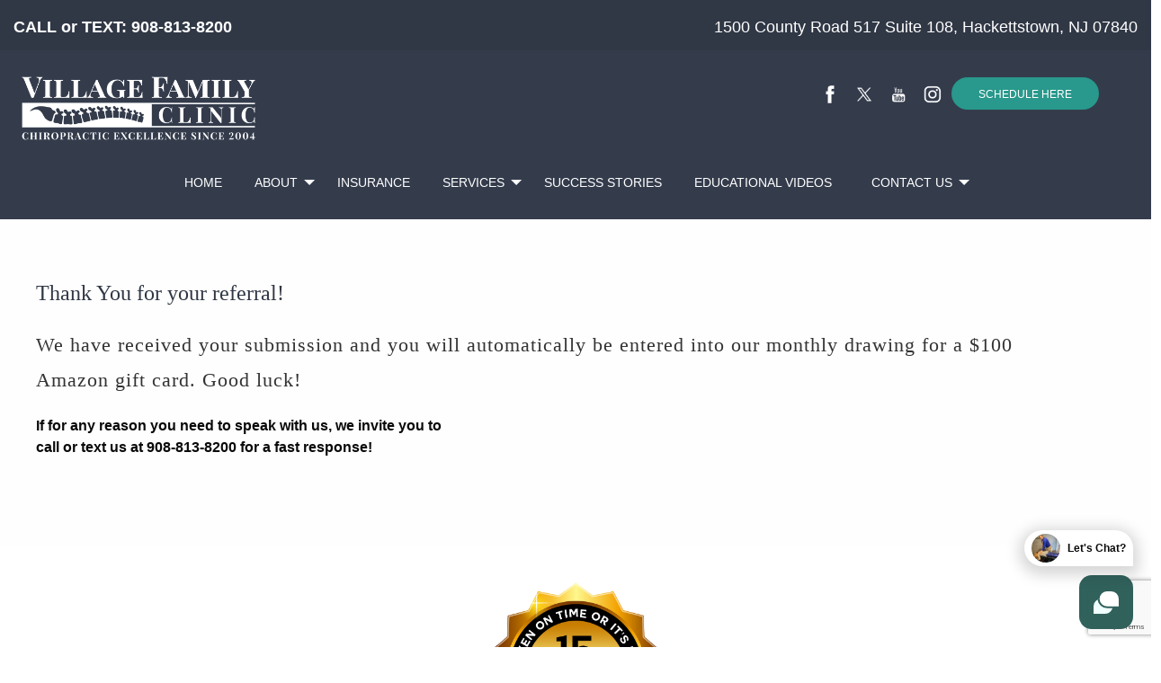

--- FILE ---
content_type: text/html; charset=utf-8
request_url: https://www.hackettstownfamilyclinic.com/es/thank-you-refer-a-friend
body_size: 8543
content:
<!DOCTYPE html>
<html lang="en-US" lang="en-US" class="no-js" dir="ltr">
<!-- BC_OBNW -->
<head>
 <link media="all" rel="stylesheet" href="/cms-assets/css/main.css" nonce='9c73e7f701aafacc30aaeef00fd8978e'>
<title>thank-you-refer-a-friend</title>
<script>
    (function(w, d, s, l, i) {
        w[l] = w[l] || [];
        w[l].push({
            'gtm.start': new Date().getTime(),
            event: 'gtm.js'
        });
        var f = d.getElementsByTagName(s)[0],
            j = d.createElement(s),
            dl = l != 'dataLayer' ? '&l=' + l : '';
        j.async = true;
        j.src =
            '//www.googletagmanager.com/gtm.js?id=' + i + dl;
        f.parentNode.insertBefore(j, f);
    })(window, document, 'script', 'dataLayer', 'GTM-NM82GL');
</script>
<meta http-equiv="x-ua-compatible" content="ie=edge">
<meta name="viewport" content="width=device-width, initial-scale=1.0">
<link rel="stylesheet" href="/css/new-foundation.css">
<link rel="stylesheet" href="/css/new-app.css">
<script src="/js/divlarge-img.js"></script>
<script type="text/javascript" src="//code.jquery.com/jquery-migrate-1.2.1.min.js"></script>
<link rel="stylesheet" type="text/css" href="//cdn.jsdelivr.net/jquery.slick/1.5.7/slick.css" />
<script type="text/javascript" src="https://kenwheeler.github.io/slick/slick/slick.js"></script>
<link rel="stylesheet" href="https://cdn.rawgit.com/stevenmonson/googleReviews/master/google-places.css">
<script src="https://cdnjs.cloudflare.com/ajax/libs/jquery/3.1.1/jquery.min.js"></script>
<script src="https://cdn.rawgit.com/stevenmonson/googleReviews/6e8f0d79/google-places.js"></script>
<script src="https://maps.googleapis.com/maps/api/js?v=3.exp&key=AIzaSyDeivU57j-macv2fXXgbhKGM6cqMLmnAFI&signed_in=true&libraries=places"></script>
<link type="text/css" rel="stylesheet" href="//www.demandforce.com/widget/css/widget.css" />
<link rel="stylesheet" href="https://cdnjs.cloudflare.com/ajax/libs/font-awesome/4.7.0/css/font-awesome.min.css">
<link href="/images/favicon.ico" type="image/png" rel="icon" />
<script type='text/javascript' src='//ajax.googleapis.com/ajax/libs/webfont/1/webfont.js'></script>
<link rel="preconnect" href="https://fonts.googleapis.com">
<link rel="preconnect" href="https://fonts.gstatic.com" crossorigin>
<link href="https://fonts.googleapis.com/css2?family=Poppins&display=swap" rel="stylesheet">
<link rel="stylesheet" href="https://cdnjs.cloudflare.com/ajax/libs/animate.css/3.5.2/animate.min.css">
<link rel="stylesheet" href="/css/ddexitpop.css" />
<script src="https://ajax.googleapis.com/ajax/libs/jquery/3.1.1/jquery.min.js"></script>
<link rel="stylesheet" href="/css/ddexitpop.css" />
<script src="/js/ddexitpop.js"></script>

<meta charset="utf-8">
<meta name="viewport" content="width=device-width, initial-scale=1.0">
<!-- canonical script -->
<link rel="canonical" href="https://www.hackettstownfamilyclinic.com/es/thank-you-refer-a-friend"><!-- canonical script ends -->
<script type="application/ld+json">
    {
        "@context": "http://schema.org",
        "@type": "LocalBusiness",
        "name": "Village Family Clinic",
        "address": {
            "@type": "PostalAddress",
            "streetAddress": "1500 County Rd 517 #108",
            "addressLocality": "Hackettstown",
            "addressRegion": "New Jersey",
            "postalCode": "07840"
        },
        "image": "https://www.hackettstownfamilyclinic.com/images/village-family-clinic-logo-white.webp",
        "telePhone": "908-813-8200",
        "url": "https://www.hackettstownfamilyclinic.com/",
        "priceRange": ""
    }
</script>
<script src='https://www.google.com/recaptcha/api.js?render=6Ld5QIoUAAAAAKznGOlK7z6mgqJ8ajRUc3CK5M17' nonce='b9d8ae283d4e8bbdb10a497fc2701e84'></script><meta name="robots" content="noindex, nofollow"> 
 </head>
<body>
    <!-- Google Tag Manager -->
    <noscript>
        <iframe src="//www.googletagmanager.com/ns.html?id=GTM-NM82GL" height="0" width="0" style="display:none;visibility:hidden"></iframe>
    </noscript>
    <!-- End Google Tag Manager -->
    <div class="off-canvas position-left" id="offCanvas" data-off-canvas>
        <div class="top-bar-left">
            <h2 style="color:#fff;font-weight:normal;font-family:'Times New Roman' !important;padding-left: 15px;border-bottom: 0px solid #fff;margin-bottom:20px">Menu</h2>
            <ul class="vertical menu drilldown" data-drilldown data-auto-heigt="true" data-animate-height="true">
<li><a href="https://www.hackettstownfamilyclinic.com/">Home</a></li>
<li><a href="/about-us.htm">About</a>
    <ul class="menu vertical nested">
        <li class="hide-desk"><a href="/about-us.htm">About</a></li>
        <li><a href="/village-family-clinic-blog">Blog</a></li>
        <li><a href="/our-15-minute-guarantee.htm">Our 15-minutes Guarantee</a></li>
        <li><a href="/dr-james-r-fedich.htm">Dr. James R. Fedich</a></li>
        <li><a href="/books.htm">Dr Fedichs&rsquo; Books</a></li>
        <!--<li><a href="/staff.htm">Staff</a></li>-->
        <li><a href="/photo-gallery.htm">Photo Gallery</a></li>
        <li><a href="/lectures.htm">Lectures</a></li>
        <li><a href="/new-patient-form">New Patient Form</a>
           <ul class="menu vertical nested">
                 <li><a href="/formulario-de-nuevo-paciente">Spanish New Patient Form</a>
            </ul>
        </li>
    </ul>
</li>

<li><a href="/we-accept-insurance.htm">Insurance</a></li>
<li><a href="/our-services.htm">Services</a>
    <ul class="menu vertical nested">
        <li class="hide-desk"><a href="/our-services.htm">Services</a></li>
        <li><a href="/chiropractic-care.htm">Chiropractic</a></li>
        <li><a href="/golf-chiropractic-and-spinal-decompression-for-low-back-pain.htm">Golfer Chiropractic</a></li>
        <li><a href="/spinal-decompression.htm">Spinal Decompression</a></li>
        <li><a href="/cold-laser.htm">Class 4 Deep Tissue Laser</a></li>
        <li><a href="/auto-accident-chiropractor.htm">Auto Injury</a></li>
        <li><a href="/dot/index.htm">CDL/DOT Physicals</a></li>
        <li><a href="/faq.htm">FAQ</a></li>
    </ul>
</li>
<li><a href="/success-stories.htm">Success Stories</a></li>
<li><a href="/dr-james-explains.htm">Educational Videos</a>
    <!--<ul class="menu vertical nested">
        <li class="hide-desk"><a href="/healthessentials1">Health Essentials 1</a></li>
        <li><a href="/healthessentials2">Health Essentials 2</a></li>
    </ul>    -->
</li>

<li><a href="/contact-us.htm">Contact Us</a>
 <ul class="menu vertical nested">
    <li><a href="/schedule-an-appointment.htm">Appointments</a></li>
    </ul>
</li>                <br /><br /><br />
                <p style="color:#fff;font-weight:500;font-family:'Arial' !important;padding-left:15px;">Call or Text: <a style="color:#fff" href="tel:908-813-8200">908-813-8200</a></p>
                <p style="color:#fff;font-weight:500;font-family:'Arial' !important;padding-left: 15px;"><i class="fa fa-clock-o"></i> 8:30AM - 7:00PM</p>
            </ul>
        </div>
    </div>
    <div class="off-canvas-content" data-off-canvas-content>
        <div class="grid-container full" id="main-header-wrappers">
            <div style="background:#303745;padding-top:10px;padding-bottom:10px;">
                <div class="grid-container grid-x grid-padding-x">
                    <div class="small-12 medium-12 large-6">
                        <h2 class="address-top"><span class="phones2"><strong>CALL or TEXT: <a href="tel:908-813-8200">908-813-8200</a></strong></span></h2>
                    </div>
                    <div class="small-12 medium-12 large-6">
                        <h2 class="phone-top"><span class="phones">1500 County Road 517 Suite 108, Hackettstown, NJ 07840</span></h2>
                    </div>
                </div>
            </div>
            <div class="grid-container top-header-mobile" style="background:#343c4c;">
                <div class="grid-container grid-x grid-padding-x">
                    <div class="small-6 medium-6 large-6 cell logo">
                        <a href="https://www.hackettstownfamilyclinic.com/" style="font-size:19px;font-family:Trajan Pro;"><img style="max-width:143px" src="/images/vfc-new-logo2.webp" /></a>
                    </div>
                    <div class="small-6 medium-6 large-6 cell">
                        <div id="menus-smaller">
                            <a href="/schedule-an-appointment.htm" id="mobile-tel"><i class="fa fa-pencil"></i></a>
                            <a href="tel:908-813-8200" id="mobile-tel"><i class="fa fa-phone"></i></a>
                            <button type="button" class="button" data-toggle="offCanvas"><i class="fa fa-bars"></i></button>
                        </div>
                    </div>
                </div>
            </div>
            <div class="grid-container top-header-tablet" style="background:#343c4c;">
                <div class="grid-container grid-x grid-padding-x">
                    <div class="small-6 medium-4 large-4 logo">
                        <a href="https://www.hackettstownfamilyclinic.com/" style="font-size:19px;font-family:Trajan Pro;"><img style="max-width:160px" src="/images/vfc-new-logo2.webp" /></a>
                    </div>
                    <div class="small-6 medium-4 large-4">
                       
                    </div>
                    <div class="small-6 medium-4 large-4">
                        <div id="menus-smaller">
                            <a href="/schedule-an-appointment.htm" id="mobile-tel"><i class="fa fa-pencil"></i></a>
                            <a href="tel:908-813-8200" id="mobile-tel"><i class="fa fa-phone"></i></a>
                            <button type="button" class="button" data-toggle="offCanvas"><i class="fa fa-bars"></i></button>
                        </div>
                    </div>
                </div>
            </div>
            <div class="medium-12 large-12 cell">
                <div class="top-wrapper" style="background:#343c4c;position:relative !important;">
                    <div class="grid-container top-header">
                        <div class="grid-container grid-x grid-padding-x">
                            <div class="small-12 medium-4 large-4 cell logo">
                                <a href="https://www.hackettstownfamilyclinic.com/" style="font-size:19px;font-family:Trajan Pro;"><img style="max-width:270px" src="/images/vfc-new-logo2.webp" /></a>
                            </div>
                            <div class="small-12 medium-4 large-4 cell">
                                
                            </div>
                            <div class="small-12 medium-4 large-4 cell sm-icons">
                                <div class="smicon">
                                    <a href="https://www.facebook.com/VillageFamilyClinic?ref=ts&amp;fref=ts" target="_blank"><img alt="Village Family Clinic Facebook" title="Village Family Clinic Facebook" src="/Responsive2017/images/fb-icon.png"></a>
                                    <a href="https://twitter.com/VFCHackettstown" target="_blank"><img alt="Village Family Clinic Twitter" title="Village Family Clinic Twitter" src="/Responsive2017/images/twitter-icon.png"></a>
                                    <a href="https://www.youtube.com/channel/UCCSosJ7zrsiPXP8WPJQ1BeQ" target="_blank"><img alt="Village Family Clinic Youtube" title="Village Family Clinic Google Youtube" src="/Responsive2017/images/yt-icon.png"></a>
                                    <a href="https://www.instagram.com/villagefamilyclinicjersey/" target="_blank"><img alt="Village Family Clinic Instagram" title="Village Family Clinic Google Instagram" src="/Responsive2017/images/insta-icon.png"></a>
                                    <button id="btnd-schd"><a href="/schedule-an-appointment.htm">SCHEDULE HERE</a></button>
                                </div>
                            </div>
                            <div class="small-12 medium-12 large-12 cell">
                                <div class="grid-container full hnav" id="menus-larger">
                                    <div class="grid-container grid-x grid-padding-x hnav-wrap">
                                        <div class="medium-12 large-12 cell">
                                            <div class="top-bar" id="example-animated-menu">
                                                <div class="top-bar-left">
                                                    <ul style="margin-top:5px" class="dropdown vertical medium-horizontal menu align-center center" data-responsive-menu="drilldown medium-dropdown" data-auto-heigt="true" data-animate-height="true">
<li><a href="https://www.hackettstownfamilyclinic.com/">Home</a></li>
<li><a href="/about-us.htm">About</a>
    <ul class="menu vertical nested">
        <li class="hide-desk"><a href="/about-us.htm">About</a></li>
        <li><a href="/village-family-clinic-blog">Blog</a></li>
        <li><a href="/our-15-minute-guarantee.htm">Our 15-minutes Guarantee</a></li>
        <li><a href="/dr-james-r-fedich.htm">Dr. James R. Fedich</a></li>
        <li><a href="/books.htm">Dr Fedichs&rsquo; Books</a></li>
        <!--<li><a href="/staff.htm">Staff</a></li>-->
        <li><a href="/photo-gallery.htm">Photo Gallery</a></li>
        <li><a href="/lectures.htm">Lectures</a></li>
        <li><a href="/new-patient-form">New Patient Form</a>
           <ul class="menu vertical nested">
                 <li><a href="/formulario-de-nuevo-paciente">Spanish New Patient Form</a>
            </ul>
        </li>
    </ul>
</li>

<li><a href="/we-accept-insurance.htm">Insurance</a></li>
<li><a href="/our-services.htm">Services</a>
    <ul class="menu vertical nested">
        <li class="hide-desk"><a href="/our-services.htm">Services</a></li>
        <li><a href="/chiropractic-care.htm">Chiropractic</a></li>
        <li><a href="/golf-chiropractic-and-spinal-decompression-for-low-back-pain.htm">Golfer Chiropractic</a></li>
        <li><a href="/spinal-decompression.htm">Spinal Decompression</a></li>
        <li><a href="/cold-laser.htm">Class 4 Deep Tissue Laser</a></li>
        <li><a href="/auto-accident-chiropractor.htm">Auto Injury</a></li>
        <li><a href="/dot/index.htm">CDL/DOT Physicals</a></li>
        <li><a href="/faq.htm">FAQ</a></li>
    </ul>
</li>
<li><a href="/success-stories.htm">Success Stories</a></li>
<li><a href="/dr-james-explains.htm">Educational Videos</a>
    <!--<ul class="menu vertical nested">
        <li class="hide-desk"><a href="/healthessentials1">Health Essentials 1</a></li>
        <li><a href="/healthessentials2">Health Essentials 2</a></li>
    </ul>    -->
</li>

<li><a href="/contact-us.htm">Contact Us</a>
 <ul class="menu vertical nested">
    <li><a href="/schedule-an-appointment.htm">Appointments</a></li>
    </ul>
</li>                                                    </ul>
                                                </div>
                                            </div>
                                        </div>
                                    </div>
                                </div>
                            </div>
                        </div>
                    </div>
                    <div class="medium-12 large-12 cell">
                    </div>
                </div>
            </div>
        </div>
    </div>
    <div class="grid-container content-wrap main-contents new-main-content" style="padding-bottom:0px !important;padding-left:40px;padding-right:40px">
        <div class="grid-x">
            <div class="small-12 medium-12 large-12 cell">
                <div class="new-content-wrap" style="padding-top:0px;padding-bottom:8%;">
                    
                <h2> Thank You for your referral!</h2>
<h3>We have received your submission and you will automatically be entered into our monthly drawing for a $100 Amazon gift card. Good luck!</h3>

     <h4>If for any reason you need to speak with us, we invite you to <br/>call or text us at 908-813-8200 for a fast response!</h4>
     

                </div>
            </div>
        </div>
    </div>
    
    <!--
    <div style="clear:both"></div>
    <div style="padding:40px;text-align:center;background:#31615b">
                    <ul class="new-sched-wrapper">
<li><span style="font-size:20px;">MONDAY</span><br />9:00AM - 1:00PM/3:00PM-6:00PM</li>
<li><span style="font-size:20px;">TUESDAY</span><br />9:00AM - 1:00PM</li>
<li><span style="font-size:20px;">WEDNESDAY</span><br />9:00AM - 1:00PM/3:00PM-6:00PM</li>
<li><span style="font-size:20px;">THURSDAY</span><br />9:00AM - 1:00PM/3:00PM-6:00PM</li>
<li><span style="font-size:20px;">FRIDAY</span><br />9:00AM - 1:00PM</li>
<hr/>
<h2 id="hh">Holiday Hours:</h2>
                    </ul>
    </div>
    -->
    
    <div style="clear:both"></div>
    <div style="padding: 40px 20px 40px 20px;text-align:center;background:#fff">
        <div class="grid-container content-wrap2">
<div class="grid-x grid-padding-x">
    <div class="small-12 medium-12 large-12">
        <a href="/our-15-minute-guarantee.htm"><img style="width:100%;max-width:200px;margin-bottom:20px" alt="" title="" src="/images/vfc-satisfaction-guaranteed.jpg" /></a>
    </div>
</div>
<div class="grid-x grid-padding-x opp">
    <div class="small-12 medium-12 large-3">
        <div class="sections-padc">
            <h2 class="sections-padc-h2">Awards</h2>
            <h4 class="sections-padc-h4">& Recognitions </h4>
        </div>
    </div>

    <div class="small-4 medium-4 large-3">
        <a href="https://njtopdocs.com/dr-james-r-fedich-2025/" target="_blank"><img style="width:100%;max-width:150px" alt="" title="" src="/images/NewJerseyDoctorBadge2025.png" /></a>
    </div>
    <!--<div class="small-4 medium-4 large-2">
        <img style="width:100%;max-width:180px" alt="" title="" src="https://www.findatopdoc.com/doctor_images/fatd-badge.png" />
    </div>-->
    <div class="small-4 medium-4 large-3">
        <img style="width:100%;max-width:133px" alt="" title="" src="/images/NewJerseyTopDoc2025.webp" />
    </div>
    <div class="small-4 medium-4 large-3">
        <img style="width:100%;max-width:150px" alt="" title="" src="/images/village-family-clinic-plaque.webp" />
    </div>
</div>        </div>
    </div>
    <div style="clear:both"></div>
    <div style="padding:40px;text-align:center;background:#999999">
        <div class="grid-container content-wrap2">
            <div class="grid-x grid-padding-x">
                <div class="small-12 medium-12 large-6">
                    <div style="padding-top:6%">
<h2 class="sections-padf-h2">Subscribe to our Newsletter!</h2>
<p style="color:#fff;text-align:left">Subscribe and receive our 42 page e-book about how to handle
    and treat back problems!! </p>
<p style="color:#fff;text-align:left;font-size:12px;border-top:1px solid #fff;padding-top:13px">
    By submitting this form, you are consenting to receive marketing emails from: Village Family Clinic, Allamuchy Corporate Center, 1500 Route 517, Suite 108, Hackettstown, NJ, 07840, US, http://www.hackettstownfamilyclinic.com. You can revoke your consent to receive emails at any time by using the SafeUnsubscribe® link, found at the bottom of every email.
    <a href="https://www.constantcontact.com/legal/service-provider" style="color:#fff !important" target="_blank" rel="”noopener" noreferrer”="" data-qe-id="form-service-link" class="ctct-form-footer-link">Emails are serviced by Constant Contact.</a>

</p>                    </div>
                </div>
                <div class="small-12 medium-12 large-1"></div>
                <div class="small-12 medium-12 large-5">
<div class="nws-lttr">
    <script type="text/javascript">
        function makeBlank() {
            document.ccoptin.email.value = '';
        }
    </script>
    <div class="nwslt">



        <div class="grid-container grid-x grid-padding-x">


            <div class="large-12 cell">
                <!-- Begin Constant Contact Inline Form Code -->
                <div class="ctct-inline-form" data-form-id="f02cf739-9311-43f1-bee6-259f58e9fec5"></div>
                <!-- End Constant Contact Inline Form Code -->
            </div>


        </div>




    </div>

</div>                </div>
            </div>
        </div>
    </div>
    <!--
    <div style="clear:both"></div>
    <div style="padding:0px;text-align:center;">
        <ul class="new-sched-wrapper">
<div style="padding: 0px 0px 0px 0px;text-align:center;">
    <div class="grid-x opp">
        <div class="small-12 medium-6 large-6 cell" style="background:#303745">
            <div class="sections-pada" style="padding-left:80px;padding-right:80px">
                <h4 class="sections-pada-h4" style="color:#fff">Tired of chronic </h4>
                <h2 class="sections-pada-h2" style="color:#fff;line-height:50px">Back pain or Sciatica?</h2>
                <h4 class="sections-pada-h4" style="font-family:Arial;font-size:18px !important;color:#fff;line-height:33px;margin-top:20px">We have a solution just for you! <strong>Relieve pressure</strong>. <strong>Reduce pain</strong>. <strong>Regain freedom</strong>. <strong>Non-invasive therapy</strong> that works!</h4>
                <h4 class="sections-pada-h4" style="font-family:Arial;color:#fff;font-size:18px !important;margin-top:20px">Call or Text <a href="tel:908-813-8200" style="color:#fff;font-weight:bold">908-813-8200</a> to begin relief! </h4>
            </div>
        </div>
        <div class="small-12 medium-6 large-6">
            <iframe width="100%" height="465" style="display:block" src="https://www.youtube.com/embed/G8ZSUn_DTjM?si=gAZRZpGplQuBeSM8" title="YouTube video player" frameborder="0" allow="accelerometer; autoplay; clipboard-write; encrypted-media; gyroscope; picture-in-picture; web-share" referrerpolicy="strict-origin-when-cross-origin" allowfullscreen=""></iframe>
        </div>
    </div>
</div>        </ul>
    </div>
    -->
    <div class="grid-container full footer-area">
        <div class="content-wrap-footer">
            <div class="grid-container">
                <div class="grid-x grid-padding-x">
<script src="https://cdn.reviewwave.com/js/chat_embed.js" type="text/javascript" data-id="4ba56333760bb0"></script>
<div class="small-12 medium-6 large-5">
    <h2>Navigation</h2>
<ul style="-moz-column-count: 2;
    -moz-column-gap: 20px;
    -webkit-column-count: 2;
    -webkit-column-gap: 20px;
    column-count: 2;
    column-gap: 20px;">
    <li><a href="/index.htm">Home</a>
    </li>
    <li><a href="/about-us.htm">About Us</a>
    </li>
    <li><a href="/schedule-an-appointment.htm">Appointments</a>
    </li>
    <li><a href="/we-accept-insurance.htm">Insurance</a>
    </li>
    <li><a href="/our-services.htm">Services</a>
    </li>
    <li><a href="/success-stories.htm">Success Stories</a>
    </li>
    <li><a href="/dr-james-explains.htm">Educational Videos</a>
    </li>
    <li><a href="/village-family-clinic-blog">Blog</a>
    </li>
    <li><a href="/contact-us.htm">Contact Us</a>
    </li>
    <li> <a href="/sitemap.htm">Sitemap</a>
    </li>
</ul>    <h2 id="hh">Office Hours:</h2>
    <div class="officehours" id="ofhours">
        <div class="grid-x grid-padding-x">
            <div class="small-6 medium-6 large-4 cell">Monday:</div>
            <div class="small-6 medium-6 large-8 cell">9:00am-1:00pm/3:00pm-6:00pm</div>
            <div class="small-6 medium-12 large-12 cell bordv"></div>
            <div class="small-6 medium-6 large-4 cell">Tuesday:</div>
            <div class="small-6 medium-6 large-8 cell">9:00am-1:00pm</div>
            <div class="small-6 medium-12 large-12 cell bordv"></div>
            <div class="small-6 medium-6 large-4 cell">Wednesday:</div>
            <div class="small-6 medium-6 large-8 cell">9:00am-1:00pm/3:00pm-6:00pm</div>
            <div class="small-6 medium-12 large-12 cell bordv"></div>
            <div class="small-6 medium-6 large-4 cell">Thursday:</div>
            <div class="small-6 medium-6 large-8 cell">9:00am-1:00pm/3:00pm-6:00pm</div>
            <div class="small-6 medium-12 large-12 cell bordv"></div>
            <div class="small-6 medium-6 large-4 cell">Friday:</div>
            <div class="small-6 medium-6 large-8 cell">9:00am-1:00pm</div>
            <div class="small-6 medium-12 large-12 cell bordv"></div>
            <div class="medium-12 large-12 cell"><br></div>
        </div>
    </div>
    <!--
    <h2 id="hh">Holiday Hours:</h2>
    <div class="officehours" id="ofhours">
        <div class="grid-x grid-padding-x">
           
             <div class="small-6 medium-6 large-4 cell">January 2 - Friday</div>
            <div class="small-6 medium-6 large-8 cell">9:00 am - 1:00 pm</div>
            <div class="small-6 medium-12 large-12 cell bordv"></div>
            
        </div>
    </div>
    -->>
    <h2>Follow &amp; Join Us on:</h2>
    <div class="smi">
<a href="https://www.facebook.com/VillageFamilyClinic?ref=ts&fref=ts" target="_blank"><img alt="Village Family Clinic Facebook" title="Village Family Clinic Facebook" src="/Responsive2017/images/fb-icon.png" />
</a>
<a href="https://twitter.com/VFCHackettstown" target="_blank"><img alt="Village Family Clinic Twitter" title="Village Family Clinic Twitter" src="/Responsive2017/images/twitter-icon.png" />
</a>
<!--<a href="https://plus.google.com/+VillageFamilyClinicHackettstown" target="_blank"><img alt="Village Family Clinic Google Plus" title="Village Family Clinic Google Plus" src="/Responsive2017/images/gplus-icon.png" />
</a>-->
<a href="https://www.youtube.com/channel/UCCSosJ7zrsiPXP8WPJQ1BeQ" target="_blank"><img alt="Village Family Clinic Youtube" title="Village Family Clinic Google Youtube" src="/Responsive2017/images/yt-icon.png" />
</a>
<a href="https://www.instagram.com/villagefamilyclinicjersey/" target="_blank"><img alt="Village Family Clinic Instagram" title="Village Family Clinic Google Instagram" src="/Responsive2017/images/insta-icon.png" />
</a>
<div style="margin-top:10px"><br/></div>
<h2>Terms:</h2>
<p><a href="/privacy-policy">Privacy Policy</a></p>    </div>
</div>
<div class="small-12 edium-6 large-1"></div>
<div class="small-12 edium-6 large-6">
<h2>Contact Information</h2>
    <div style="margin-top:20px;text-align:left"><a href="https://www.hackettstownfamilyclinic.com/" style="margin-right:40px"><img style="max-width:200px" src="/images/vfc-new-logo2.webp" /></a></div>
    <p>1500 County Rd 517 #108, Hackettstown, NJ 07840
        <br />
        <strong>Call or Text Us: <a href="tel:908-813-8200">908-813-8200</a><br />
            <strong>Email:</strong> <a href="mailto:info@allamuchyfamilyclinic.com">info@allamuchyfamilyclinic.com</a>
        </strong>
    </p>
    <h2>Our Clinic at Hackettstown, NJ</h2>
<div id="mainContainer">
    <div class="large-6 cell">
        <div id="rightDisplay">
            <iframe src="https://www.google.com/maps/embed?pb=!1m18!1m12!1m3!1d49411911.94819868!2d-152.87221920000005!3d40.8968032!2m3!1f0!2f0!3f0!3m2!1i1024!2i768!4f13.1!3m3!1m2!1s0x89c3828219402cb7%3A0x505161ea64d3da8b!2sVillage%20Family%20Clinic!5e0!3m2!1sen!2sph!4v1747081409981!5m2!1sen!2sph" width="100%" height="450" style="border:0;" allowfullscreen="" loading="lazy" referrerpolicy="no-referrer-when-downgrade"></iframe>
        </div>
    </div>
    <div class="large-6 cell">
        <div id="leftNav">
            <img alt="" onclick="showImage('new-vfc-footer-gallery.jpg');" src="/images/new-vfc-footer-gallery.jpg" />
            <img alt="" onclick="showImage('new-vfc-footer-gallery2.jpg');" src="/images/new-vfc-footer-gallery2.jpg" />
            <img alt="" onclick="showImage('new-vfc-footer-gallery3.jpg');" src="/images/new-vfc-footer-gallery3.jpg" />
            <img alt="" onclick="showImage('new-vfc-footer-gallery4.jpg');" src="/images/new-vfc-footer-gallery4.jpg" />
            <img alt="" onclick="showImage('new-vfc-footer-gallery5.jpg');" src="/images/new-vfc-footer-gallery5.jpg" />
            <img alt="" onclick="showImage('new-vfc-footer-gallery6.jpg');" src="/images/new-vfc-footer-gallery6.jpg" />
            <img alt="" onclick="showImage('new-vfc-footer-gallery7.jpg');" src="/images/new-vfc-footer-gallery7.jpg" />
        </div>
    </div>
</div></div>
<div class="small-12 medium-12 large-12">

<center>
<div class="copyrights">Copyright &copy; 2026. <span itemtype="http://schema.org/LocalBusiness"><span itemprop="name">Village Family Clinic</span>.
<img alt="" itemprop="image" src="https://www.hackettstownfamilyclinic.com/images/logo.jpg" style="display: none;" />
<span itemprop="address" itemtype="http://schema.org/PostalAddress">
<span itemprop="streetAddress">1500 County Rd 517 #108</span>,
<span itemprop="addressLocality">Hackettstown</span>,
<span itemprop="addressRegion">NJ</span>
<span itemprop="postalCode">07840</span></span>
<span itemprop="telephone" style="display: none;">908-813-8200</span>
<span itemprop="email" style="display: none;">info@allamuchyfamilyclinic.com</span><span itemprop="priceRange" style="display: none;">$$</span></span>
</div>
</center></div>


<style>

</style>                </div>
            </div>
        </div>
    </div>
    <div class="grid-container full copyright">
        <div class="grid-container">
            <div class="large-12">
<p>Web/Marketing Solution Developed and Maintained by <a href="http://www.wsipromarketing.com" target="_blank">WSI Pro Marketing</a>.</p>            </div>
        </div>
    </div>
<script src="/js/vendor/jquery.js"></script>
<script src="/js/vendor/what-input.js"></script>
<script src="/js/vendor/foundation.js"></script>
<script src="/js/vendor/foundation.reveal.js"></script>
<script src="/js/app.js"></script>
<script type="text/javascript" src="//cdn.jsdelivr.net/jquery.slick/1.5.7/slick.min.js"></script>
<script src="https://kenwheeler.github.io/slick/slick/slick.js"></script>

<!---
<script>
    //*** Initialize DD Exit Pop Up Script:
    var vbn = jQuery.noConflict();
    vbn(function() { // on DOM Page Load
        ddexitpop.init({
            contentsource: ['id', 'ddexitpop1'],
            fxclass: 'random',
            hideaftershow: true,
            displayfreq: 'always',
            onddexitpop: function($popup) {
                console.log('Exit Pop Animation Class Name: ' + ddexitpop.settings.fxclass)
            }
        })
    })
</script>
-->

<script type="text/javascript">
    var bd = jQuery.noConflict();
    if (bd(window).width() > 768) {
        bd("#fmyModalab").foundation('open');
    }
</script>


<script type="text/javascript">
    var os = jQuery.noConflict();
    os(document).ready(function() {
        os('.fade').slick({
            dots: false,
            autoplay: true,
            infinite: true,
            autoplaySpeed: 5000,
            speed: 1500,
            arrows: false,
            dots: false,
            fade: true,
            slider: true,
            accessibility: false,
            pauseOnHover: false,
            cssEase: 'linear'
        });
    });
</script>
<script type="text/javascript">
    var osbc = jQuery.noConflict();
    osbc(document).ready(function() {
        osbc('.fade2').slick({
            dots: false,
            autoplay: true,
            infinite: true,
            speed: 1500,
            arrows: false,
            fade: false,
            slider: true,
            accessibility: false,
            pauseOnHover: true,
            cssEase: 'linear'
        });
    });
</script>
<script type="text/javascript">
    var osbcd = jQuery.noConflict();
    osbcd(document).ready(function() {
        osbcd('.fade3').slick({
            dots: true,
            autoplay: false,
            infinite: true,
            speed: 1500,
            arrows: false,
            dots: true,
            fade: true,
            slider: false,
            accessibility: false,
            pauseOnHover: false,
            cssEase: 'linear'
        });
    });
</script>
<script>
    $(document).foundation();
</script>

<!-- Begin Constant Contact Active Forms -->
<script>
    var _ctct_m = "7e8e63390e4cf72095a6e731bec60bd7";
</script>
<script id="signupScript" src="//static.ctctcdn.com/js/signup-form-widget/current/signup-form-widget.min.js" async defer></script>
<!-- End Constant Contact Active Forms --></body>
</html>

--- FILE ---
content_type: text/html; charset=utf-8
request_url: https://www.google.com/recaptcha/api2/anchor?ar=1&k=6Ld5QIoUAAAAAKznGOlK7z6mgqJ8ajRUc3CK5M17&co=aHR0cHM6Ly93d3cuaGFja2V0dHN0b3duZmFtaWx5Y2xpbmljLmNvbTo0NDM.&hl=en&v=PoyoqOPhxBO7pBk68S4YbpHZ&size=invisible&anchor-ms=20000&execute-ms=30000&cb=kgt1vdgu2teu
body_size: 48796
content:
<!DOCTYPE HTML><html dir="ltr" lang="en"><head><meta http-equiv="Content-Type" content="text/html; charset=UTF-8">
<meta http-equiv="X-UA-Compatible" content="IE=edge">
<title>reCAPTCHA</title>
<style type="text/css">
/* cyrillic-ext */
@font-face {
  font-family: 'Roboto';
  font-style: normal;
  font-weight: 400;
  font-stretch: 100%;
  src: url(//fonts.gstatic.com/s/roboto/v48/KFO7CnqEu92Fr1ME7kSn66aGLdTylUAMa3GUBHMdazTgWw.woff2) format('woff2');
  unicode-range: U+0460-052F, U+1C80-1C8A, U+20B4, U+2DE0-2DFF, U+A640-A69F, U+FE2E-FE2F;
}
/* cyrillic */
@font-face {
  font-family: 'Roboto';
  font-style: normal;
  font-weight: 400;
  font-stretch: 100%;
  src: url(//fonts.gstatic.com/s/roboto/v48/KFO7CnqEu92Fr1ME7kSn66aGLdTylUAMa3iUBHMdazTgWw.woff2) format('woff2');
  unicode-range: U+0301, U+0400-045F, U+0490-0491, U+04B0-04B1, U+2116;
}
/* greek-ext */
@font-face {
  font-family: 'Roboto';
  font-style: normal;
  font-weight: 400;
  font-stretch: 100%;
  src: url(//fonts.gstatic.com/s/roboto/v48/KFO7CnqEu92Fr1ME7kSn66aGLdTylUAMa3CUBHMdazTgWw.woff2) format('woff2');
  unicode-range: U+1F00-1FFF;
}
/* greek */
@font-face {
  font-family: 'Roboto';
  font-style: normal;
  font-weight: 400;
  font-stretch: 100%;
  src: url(//fonts.gstatic.com/s/roboto/v48/KFO7CnqEu92Fr1ME7kSn66aGLdTylUAMa3-UBHMdazTgWw.woff2) format('woff2');
  unicode-range: U+0370-0377, U+037A-037F, U+0384-038A, U+038C, U+038E-03A1, U+03A3-03FF;
}
/* math */
@font-face {
  font-family: 'Roboto';
  font-style: normal;
  font-weight: 400;
  font-stretch: 100%;
  src: url(//fonts.gstatic.com/s/roboto/v48/KFO7CnqEu92Fr1ME7kSn66aGLdTylUAMawCUBHMdazTgWw.woff2) format('woff2');
  unicode-range: U+0302-0303, U+0305, U+0307-0308, U+0310, U+0312, U+0315, U+031A, U+0326-0327, U+032C, U+032F-0330, U+0332-0333, U+0338, U+033A, U+0346, U+034D, U+0391-03A1, U+03A3-03A9, U+03B1-03C9, U+03D1, U+03D5-03D6, U+03F0-03F1, U+03F4-03F5, U+2016-2017, U+2034-2038, U+203C, U+2040, U+2043, U+2047, U+2050, U+2057, U+205F, U+2070-2071, U+2074-208E, U+2090-209C, U+20D0-20DC, U+20E1, U+20E5-20EF, U+2100-2112, U+2114-2115, U+2117-2121, U+2123-214F, U+2190, U+2192, U+2194-21AE, U+21B0-21E5, U+21F1-21F2, U+21F4-2211, U+2213-2214, U+2216-22FF, U+2308-230B, U+2310, U+2319, U+231C-2321, U+2336-237A, U+237C, U+2395, U+239B-23B7, U+23D0, U+23DC-23E1, U+2474-2475, U+25AF, U+25B3, U+25B7, U+25BD, U+25C1, U+25CA, U+25CC, U+25FB, U+266D-266F, U+27C0-27FF, U+2900-2AFF, U+2B0E-2B11, U+2B30-2B4C, U+2BFE, U+3030, U+FF5B, U+FF5D, U+1D400-1D7FF, U+1EE00-1EEFF;
}
/* symbols */
@font-face {
  font-family: 'Roboto';
  font-style: normal;
  font-weight: 400;
  font-stretch: 100%;
  src: url(//fonts.gstatic.com/s/roboto/v48/KFO7CnqEu92Fr1ME7kSn66aGLdTylUAMaxKUBHMdazTgWw.woff2) format('woff2');
  unicode-range: U+0001-000C, U+000E-001F, U+007F-009F, U+20DD-20E0, U+20E2-20E4, U+2150-218F, U+2190, U+2192, U+2194-2199, U+21AF, U+21E6-21F0, U+21F3, U+2218-2219, U+2299, U+22C4-22C6, U+2300-243F, U+2440-244A, U+2460-24FF, U+25A0-27BF, U+2800-28FF, U+2921-2922, U+2981, U+29BF, U+29EB, U+2B00-2BFF, U+4DC0-4DFF, U+FFF9-FFFB, U+10140-1018E, U+10190-1019C, U+101A0, U+101D0-101FD, U+102E0-102FB, U+10E60-10E7E, U+1D2C0-1D2D3, U+1D2E0-1D37F, U+1F000-1F0FF, U+1F100-1F1AD, U+1F1E6-1F1FF, U+1F30D-1F30F, U+1F315, U+1F31C, U+1F31E, U+1F320-1F32C, U+1F336, U+1F378, U+1F37D, U+1F382, U+1F393-1F39F, U+1F3A7-1F3A8, U+1F3AC-1F3AF, U+1F3C2, U+1F3C4-1F3C6, U+1F3CA-1F3CE, U+1F3D4-1F3E0, U+1F3ED, U+1F3F1-1F3F3, U+1F3F5-1F3F7, U+1F408, U+1F415, U+1F41F, U+1F426, U+1F43F, U+1F441-1F442, U+1F444, U+1F446-1F449, U+1F44C-1F44E, U+1F453, U+1F46A, U+1F47D, U+1F4A3, U+1F4B0, U+1F4B3, U+1F4B9, U+1F4BB, U+1F4BF, U+1F4C8-1F4CB, U+1F4D6, U+1F4DA, U+1F4DF, U+1F4E3-1F4E6, U+1F4EA-1F4ED, U+1F4F7, U+1F4F9-1F4FB, U+1F4FD-1F4FE, U+1F503, U+1F507-1F50B, U+1F50D, U+1F512-1F513, U+1F53E-1F54A, U+1F54F-1F5FA, U+1F610, U+1F650-1F67F, U+1F687, U+1F68D, U+1F691, U+1F694, U+1F698, U+1F6AD, U+1F6B2, U+1F6B9-1F6BA, U+1F6BC, U+1F6C6-1F6CF, U+1F6D3-1F6D7, U+1F6E0-1F6EA, U+1F6F0-1F6F3, U+1F6F7-1F6FC, U+1F700-1F7FF, U+1F800-1F80B, U+1F810-1F847, U+1F850-1F859, U+1F860-1F887, U+1F890-1F8AD, U+1F8B0-1F8BB, U+1F8C0-1F8C1, U+1F900-1F90B, U+1F93B, U+1F946, U+1F984, U+1F996, U+1F9E9, U+1FA00-1FA6F, U+1FA70-1FA7C, U+1FA80-1FA89, U+1FA8F-1FAC6, U+1FACE-1FADC, U+1FADF-1FAE9, U+1FAF0-1FAF8, U+1FB00-1FBFF;
}
/* vietnamese */
@font-face {
  font-family: 'Roboto';
  font-style: normal;
  font-weight: 400;
  font-stretch: 100%;
  src: url(//fonts.gstatic.com/s/roboto/v48/KFO7CnqEu92Fr1ME7kSn66aGLdTylUAMa3OUBHMdazTgWw.woff2) format('woff2');
  unicode-range: U+0102-0103, U+0110-0111, U+0128-0129, U+0168-0169, U+01A0-01A1, U+01AF-01B0, U+0300-0301, U+0303-0304, U+0308-0309, U+0323, U+0329, U+1EA0-1EF9, U+20AB;
}
/* latin-ext */
@font-face {
  font-family: 'Roboto';
  font-style: normal;
  font-weight: 400;
  font-stretch: 100%;
  src: url(//fonts.gstatic.com/s/roboto/v48/KFO7CnqEu92Fr1ME7kSn66aGLdTylUAMa3KUBHMdazTgWw.woff2) format('woff2');
  unicode-range: U+0100-02BA, U+02BD-02C5, U+02C7-02CC, U+02CE-02D7, U+02DD-02FF, U+0304, U+0308, U+0329, U+1D00-1DBF, U+1E00-1E9F, U+1EF2-1EFF, U+2020, U+20A0-20AB, U+20AD-20C0, U+2113, U+2C60-2C7F, U+A720-A7FF;
}
/* latin */
@font-face {
  font-family: 'Roboto';
  font-style: normal;
  font-weight: 400;
  font-stretch: 100%;
  src: url(//fonts.gstatic.com/s/roboto/v48/KFO7CnqEu92Fr1ME7kSn66aGLdTylUAMa3yUBHMdazQ.woff2) format('woff2');
  unicode-range: U+0000-00FF, U+0131, U+0152-0153, U+02BB-02BC, U+02C6, U+02DA, U+02DC, U+0304, U+0308, U+0329, U+2000-206F, U+20AC, U+2122, U+2191, U+2193, U+2212, U+2215, U+FEFF, U+FFFD;
}
/* cyrillic-ext */
@font-face {
  font-family: 'Roboto';
  font-style: normal;
  font-weight: 500;
  font-stretch: 100%;
  src: url(//fonts.gstatic.com/s/roboto/v48/KFO7CnqEu92Fr1ME7kSn66aGLdTylUAMa3GUBHMdazTgWw.woff2) format('woff2');
  unicode-range: U+0460-052F, U+1C80-1C8A, U+20B4, U+2DE0-2DFF, U+A640-A69F, U+FE2E-FE2F;
}
/* cyrillic */
@font-face {
  font-family: 'Roboto';
  font-style: normal;
  font-weight: 500;
  font-stretch: 100%;
  src: url(//fonts.gstatic.com/s/roboto/v48/KFO7CnqEu92Fr1ME7kSn66aGLdTylUAMa3iUBHMdazTgWw.woff2) format('woff2');
  unicode-range: U+0301, U+0400-045F, U+0490-0491, U+04B0-04B1, U+2116;
}
/* greek-ext */
@font-face {
  font-family: 'Roboto';
  font-style: normal;
  font-weight: 500;
  font-stretch: 100%;
  src: url(//fonts.gstatic.com/s/roboto/v48/KFO7CnqEu92Fr1ME7kSn66aGLdTylUAMa3CUBHMdazTgWw.woff2) format('woff2');
  unicode-range: U+1F00-1FFF;
}
/* greek */
@font-face {
  font-family: 'Roboto';
  font-style: normal;
  font-weight: 500;
  font-stretch: 100%;
  src: url(//fonts.gstatic.com/s/roboto/v48/KFO7CnqEu92Fr1ME7kSn66aGLdTylUAMa3-UBHMdazTgWw.woff2) format('woff2');
  unicode-range: U+0370-0377, U+037A-037F, U+0384-038A, U+038C, U+038E-03A1, U+03A3-03FF;
}
/* math */
@font-face {
  font-family: 'Roboto';
  font-style: normal;
  font-weight: 500;
  font-stretch: 100%;
  src: url(//fonts.gstatic.com/s/roboto/v48/KFO7CnqEu92Fr1ME7kSn66aGLdTylUAMawCUBHMdazTgWw.woff2) format('woff2');
  unicode-range: U+0302-0303, U+0305, U+0307-0308, U+0310, U+0312, U+0315, U+031A, U+0326-0327, U+032C, U+032F-0330, U+0332-0333, U+0338, U+033A, U+0346, U+034D, U+0391-03A1, U+03A3-03A9, U+03B1-03C9, U+03D1, U+03D5-03D6, U+03F0-03F1, U+03F4-03F5, U+2016-2017, U+2034-2038, U+203C, U+2040, U+2043, U+2047, U+2050, U+2057, U+205F, U+2070-2071, U+2074-208E, U+2090-209C, U+20D0-20DC, U+20E1, U+20E5-20EF, U+2100-2112, U+2114-2115, U+2117-2121, U+2123-214F, U+2190, U+2192, U+2194-21AE, U+21B0-21E5, U+21F1-21F2, U+21F4-2211, U+2213-2214, U+2216-22FF, U+2308-230B, U+2310, U+2319, U+231C-2321, U+2336-237A, U+237C, U+2395, U+239B-23B7, U+23D0, U+23DC-23E1, U+2474-2475, U+25AF, U+25B3, U+25B7, U+25BD, U+25C1, U+25CA, U+25CC, U+25FB, U+266D-266F, U+27C0-27FF, U+2900-2AFF, U+2B0E-2B11, U+2B30-2B4C, U+2BFE, U+3030, U+FF5B, U+FF5D, U+1D400-1D7FF, U+1EE00-1EEFF;
}
/* symbols */
@font-face {
  font-family: 'Roboto';
  font-style: normal;
  font-weight: 500;
  font-stretch: 100%;
  src: url(//fonts.gstatic.com/s/roboto/v48/KFO7CnqEu92Fr1ME7kSn66aGLdTylUAMaxKUBHMdazTgWw.woff2) format('woff2');
  unicode-range: U+0001-000C, U+000E-001F, U+007F-009F, U+20DD-20E0, U+20E2-20E4, U+2150-218F, U+2190, U+2192, U+2194-2199, U+21AF, U+21E6-21F0, U+21F3, U+2218-2219, U+2299, U+22C4-22C6, U+2300-243F, U+2440-244A, U+2460-24FF, U+25A0-27BF, U+2800-28FF, U+2921-2922, U+2981, U+29BF, U+29EB, U+2B00-2BFF, U+4DC0-4DFF, U+FFF9-FFFB, U+10140-1018E, U+10190-1019C, U+101A0, U+101D0-101FD, U+102E0-102FB, U+10E60-10E7E, U+1D2C0-1D2D3, U+1D2E0-1D37F, U+1F000-1F0FF, U+1F100-1F1AD, U+1F1E6-1F1FF, U+1F30D-1F30F, U+1F315, U+1F31C, U+1F31E, U+1F320-1F32C, U+1F336, U+1F378, U+1F37D, U+1F382, U+1F393-1F39F, U+1F3A7-1F3A8, U+1F3AC-1F3AF, U+1F3C2, U+1F3C4-1F3C6, U+1F3CA-1F3CE, U+1F3D4-1F3E0, U+1F3ED, U+1F3F1-1F3F3, U+1F3F5-1F3F7, U+1F408, U+1F415, U+1F41F, U+1F426, U+1F43F, U+1F441-1F442, U+1F444, U+1F446-1F449, U+1F44C-1F44E, U+1F453, U+1F46A, U+1F47D, U+1F4A3, U+1F4B0, U+1F4B3, U+1F4B9, U+1F4BB, U+1F4BF, U+1F4C8-1F4CB, U+1F4D6, U+1F4DA, U+1F4DF, U+1F4E3-1F4E6, U+1F4EA-1F4ED, U+1F4F7, U+1F4F9-1F4FB, U+1F4FD-1F4FE, U+1F503, U+1F507-1F50B, U+1F50D, U+1F512-1F513, U+1F53E-1F54A, U+1F54F-1F5FA, U+1F610, U+1F650-1F67F, U+1F687, U+1F68D, U+1F691, U+1F694, U+1F698, U+1F6AD, U+1F6B2, U+1F6B9-1F6BA, U+1F6BC, U+1F6C6-1F6CF, U+1F6D3-1F6D7, U+1F6E0-1F6EA, U+1F6F0-1F6F3, U+1F6F7-1F6FC, U+1F700-1F7FF, U+1F800-1F80B, U+1F810-1F847, U+1F850-1F859, U+1F860-1F887, U+1F890-1F8AD, U+1F8B0-1F8BB, U+1F8C0-1F8C1, U+1F900-1F90B, U+1F93B, U+1F946, U+1F984, U+1F996, U+1F9E9, U+1FA00-1FA6F, U+1FA70-1FA7C, U+1FA80-1FA89, U+1FA8F-1FAC6, U+1FACE-1FADC, U+1FADF-1FAE9, U+1FAF0-1FAF8, U+1FB00-1FBFF;
}
/* vietnamese */
@font-face {
  font-family: 'Roboto';
  font-style: normal;
  font-weight: 500;
  font-stretch: 100%;
  src: url(//fonts.gstatic.com/s/roboto/v48/KFO7CnqEu92Fr1ME7kSn66aGLdTylUAMa3OUBHMdazTgWw.woff2) format('woff2');
  unicode-range: U+0102-0103, U+0110-0111, U+0128-0129, U+0168-0169, U+01A0-01A1, U+01AF-01B0, U+0300-0301, U+0303-0304, U+0308-0309, U+0323, U+0329, U+1EA0-1EF9, U+20AB;
}
/* latin-ext */
@font-face {
  font-family: 'Roboto';
  font-style: normal;
  font-weight: 500;
  font-stretch: 100%;
  src: url(//fonts.gstatic.com/s/roboto/v48/KFO7CnqEu92Fr1ME7kSn66aGLdTylUAMa3KUBHMdazTgWw.woff2) format('woff2');
  unicode-range: U+0100-02BA, U+02BD-02C5, U+02C7-02CC, U+02CE-02D7, U+02DD-02FF, U+0304, U+0308, U+0329, U+1D00-1DBF, U+1E00-1E9F, U+1EF2-1EFF, U+2020, U+20A0-20AB, U+20AD-20C0, U+2113, U+2C60-2C7F, U+A720-A7FF;
}
/* latin */
@font-face {
  font-family: 'Roboto';
  font-style: normal;
  font-weight: 500;
  font-stretch: 100%;
  src: url(//fonts.gstatic.com/s/roboto/v48/KFO7CnqEu92Fr1ME7kSn66aGLdTylUAMa3yUBHMdazQ.woff2) format('woff2');
  unicode-range: U+0000-00FF, U+0131, U+0152-0153, U+02BB-02BC, U+02C6, U+02DA, U+02DC, U+0304, U+0308, U+0329, U+2000-206F, U+20AC, U+2122, U+2191, U+2193, U+2212, U+2215, U+FEFF, U+FFFD;
}
/* cyrillic-ext */
@font-face {
  font-family: 'Roboto';
  font-style: normal;
  font-weight: 900;
  font-stretch: 100%;
  src: url(//fonts.gstatic.com/s/roboto/v48/KFO7CnqEu92Fr1ME7kSn66aGLdTylUAMa3GUBHMdazTgWw.woff2) format('woff2');
  unicode-range: U+0460-052F, U+1C80-1C8A, U+20B4, U+2DE0-2DFF, U+A640-A69F, U+FE2E-FE2F;
}
/* cyrillic */
@font-face {
  font-family: 'Roboto';
  font-style: normal;
  font-weight: 900;
  font-stretch: 100%;
  src: url(//fonts.gstatic.com/s/roboto/v48/KFO7CnqEu92Fr1ME7kSn66aGLdTylUAMa3iUBHMdazTgWw.woff2) format('woff2');
  unicode-range: U+0301, U+0400-045F, U+0490-0491, U+04B0-04B1, U+2116;
}
/* greek-ext */
@font-face {
  font-family: 'Roboto';
  font-style: normal;
  font-weight: 900;
  font-stretch: 100%;
  src: url(//fonts.gstatic.com/s/roboto/v48/KFO7CnqEu92Fr1ME7kSn66aGLdTylUAMa3CUBHMdazTgWw.woff2) format('woff2');
  unicode-range: U+1F00-1FFF;
}
/* greek */
@font-face {
  font-family: 'Roboto';
  font-style: normal;
  font-weight: 900;
  font-stretch: 100%;
  src: url(//fonts.gstatic.com/s/roboto/v48/KFO7CnqEu92Fr1ME7kSn66aGLdTylUAMa3-UBHMdazTgWw.woff2) format('woff2');
  unicode-range: U+0370-0377, U+037A-037F, U+0384-038A, U+038C, U+038E-03A1, U+03A3-03FF;
}
/* math */
@font-face {
  font-family: 'Roboto';
  font-style: normal;
  font-weight: 900;
  font-stretch: 100%;
  src: url(//fonts.gstatic.com/s/roboto/v48/KFO7CnqEu92Fr1ME7kSn66aGLdTylUAMawCUBHMdazTgWw.woff2) format('woff2');
  unicode-range: U+0302-0303, U+0305, U+0307-0308, U+0310, U+0312, U+0315, U+031A, U+0326-0327, U+032C, U+032F-0330, U+0332-0333, U+0338, U+033A, U+0346, U+034D, U+0391-03A1, U+03A3-03A9, U+03B1-03C9, U+03D1, U+03D5-03D6, U+03F0-03F1, U+03F4-03F5, U+2016-2017, U+2034-2038, U+203C, U+2040, U+2043, U+2047, U+2050, U+2057, U+205F, U+2070-2071, U+2074-208E, U+2090-209C, U+20D0-20DC, U+20E1, U+20E5-20EF, U+2100-2112, U+2114-2115, U+2117-2121, U+2123-214F, U+2190, U+2192, U+2194-21AE, U+21B0-21E5, U+21F1-21F2, U+21F4-2211, U+2213-2214, U+2216-22FF, U+2308-230B, U+2310, U+2319, U+231C-2321, U+2336-237A, U+237C, U+2395, U+239B-23B7, U+23D0, U+23DC-23E1, U+2474-2475, U+25AF, U+25B3, U+25B7, U+25BD, U+25C1, U+25CA, U+25CC, U+25FB, U+266D-266F, U+27C0-27FF, U+2900-2AFF, U+2B0E-2B11, U+2B30-2B4C, U+2BFE, U+3030, U+FF5B, U+FF5D, U+1D400-1D7FF, U+1EE00-1EEFF;
}
/* symbols */
@font-face {
  font-family: 'Roboto';
  font-style: normal;
  font-weight: 900;
  font-stretch: 100%;
  src: url(//fonts.gstatic.com/s/roboto/v48/KFO7CnqEu92Fr1ME7kSn66aGLdTylUAMaxKUBHMdazTgWw.woff2) format('woff2');
  unicode-range: U+0001-000C, U+000E-001F, U+007F-009F, U+20DD-20E0, U+20E2-20E4, U+2150-218F, U+2190, U+2192, U+2194-2199, U+21AF, U+21E6-21F0, U+21F3, U+2218-2219, U+2299, U+22C4-22C6, U+2300-243F, U+2440-244A, U+2460-24FF, U+25A0-27BF, U+2800-28FF, U+2921-2922, U+2981, U+29BF, U+29EB, U+2B00-2BFF, U+4DC0-4DFF, U+FFF9-FFFB, U+10140-1018E, U+10190-1019C, U+101A0, U+101D0-101FD, U+102E0-102FB, U+10E60-10E7E, U+1D2C0-1D2D3, U+1D2E0-1D37F, U+1F000-1F0FF, U+1F100-1F1AD, U+1F1E6-1F1FF, U+1F30D-1F30F, U+1F315, U+1F31C, U+1F31E, U+1F320-1F32C, U+1F336, U+1F378, U+1F37D, U+1F382, U+1F393-1F39F, U+1F3A7-1F3A8, U+1F3AC-1F3AF, U+1F3C2, U+1F3C4-1F3C6, U+1F3CA-1F3CE, U+1F3D4-1F3E0, U+1F3ED, U+1F3F1-1F3F3, U+1F3F5-1F3F7, U+1F408, U+1F415, U+1F41F, U+1F426, U+1F43F, U+1F441-1F442, U+1F444, U+1F446-1F449, U+1F44C-1F44E, U+1F453, U+1F46A, U+1F47D, U+1F4A3, U+1F4B0, U+1F4B3, U+1F4B9, U+1F4BB, U+1F4BF, U+1F4C8-1F4CB, U+1F4D6, U+1F4DA, U+1F4DF, U+1F4E3-1F4E6, U+1F4EA-1F4ED, U+1F4F7, U+1F4F9-1F4FB, U+1F4FD-1F4FE, U+1F503, U+1F507-1F50B, U+1F50D, U+1F512-1F513, U+1F53E-1F54A, U+1F54F-1F5FA, U+1F610, U+1F650-1F67F, U+1F687, U+1F68D, U+1F691, U+1F694, U+1F698, U+1F6AD, U+1F6B2, U+1F6B9-1F6BA, U+1F6BC, U+1F6C6-1F6CF, U+1F6D3-1F6D7, U+1F6E0-1F6EA, U+1F6F0-1F6F3, U+1F6F7-1F6FC, U+1F700-1F7FF, U+1F800-1F80B, U+1F810-1F847, U+1F850-1F859, U+1F860-1F887, U+1F890-1F8AD, U+1F8B0-1F8BB, U+1F8C0-1F8C1, U+1F900-1F90B, U+1F93B, U+1F946, U+1F984, U+1F996, U+1F9E9, U+1FA00-1FA6F, U+1FA70-1FA7C, U+1FA80-1FA89, U+1FA8F-1FAC6, U+1FACE-1FADC, U+1FADF-1FAE9, U+1FAF0-1FAF8, U+1FB00-1FBFF;
}
/* vietnamese */
@font-face {
  font-family: 'Roboto';
  font-style: normal;
  font-weight: 900;
  font-stretch: 100%;
  src: url(//fonts.gstatic.com/s/roboto/v48/KFO7CnqEu92Fr1ME7kSn66aGLdTylUAMa3OUBHMdazTgWw.woff2) format('woff2');
  unicode-range: U+0102-0103, U+0110-0111, U+0128-0129, U+0168-0169, U+01A0-01A1, U+01AF-01B0, U+0300-0301, U+0303-0304, U+0308-0309, U+0323, U+0329, U+1EA0-1EF9, U+20AB;
}
/* latin-ext */
@font-face {
  font-family: 'Roboto';
  font-style: normal;
  font-weight: 900;
  font-stretch: 100%;
  src: url(//fonts.gstatic.com/s/roboto/v48/KFO7CnqEu92Fr1ME7kSn66aGLdTylUAMa3KUBHMdazTgWw.woff2) format('woff2');
  unicode-range: U+0100-02BA, U+02BD-02C5, U+02C7-02CC, U+02CE-02D7, U+02DD-02FF, U+0304, U+0308, U+0329, U+1D00-1DBF, U+1E00-1E9F, U+1EF2-1EFF, U+2020, U+20A0-20AB, U+20AD-20C0, U+2113, U+2C60-2C7F, U+A720-A7FF;
}
/* latin */
@font-face {
  font-family: 'Roboto';
  font-style: normal;
  font-weight: 900;
  font-stretch: 100%;
  src: url(//fonts.gstatic.com/s/roboto/v48/KFO7CnqEu92Fr1ME7kSn66aGLdTylUAMa3yUBHMdazQ.woff2) format('woff2');
  unicode-range: U+0000-00FF, U+0131, U+0152-0153, U+02BB-02BC, U+02C6, U+02DA, U+02DC, U+0304, U+0308, U+0329, U+2000-206F, U+20AC, U+2122, U+2191, U+2193, U+2212, U+2215, U+FEFF, U+FFFD;
}

</style>
<link rel="stylesheet" type="text/css" href="https://www.gstatic.com/recaptcha/releases/PoyoqOPhxBO7pBk68S4YbpHZ/styles__ltr.css">
<script nonce="5yZxW7nfIl-3ZgUfqu0bgA" type="text/javascript">window['__recaptcha_api'] = 'https://www.google.com/recaptcha/api2/';</script>
<script type="text/javascript" src="https://www.gstatic.com/recaptcha/releases/PoyoqOPhxBO7pBk68S4YbpHZ/recaptcha__en.js" nonce="5yZxW7nfIl-3ZgUfqu0bgA">
      
    </script></head>
<body><div id="rc-anchor-alert" class="rc-anchor-alert"></div>
<input type="hidden" id="recaptcha-token" value="[base64]">
<script type="text/javascript" nonce="5yZxW7nfIl-3ZgUfqu0bgA">
      recaptcha.anchor.Main.init("[\x22ainput\x22,[\x22bgdata\x22,\x22\x22,\[base64]/[base64]/[base64]/bmV3IHJbeF0oY1swXSk6RT09Mj9uZXcgclt4XShjWzBdLGNbMV0pOkU9PTM/bmV3IHJbeF0oY1swXSxjWzFdLGNbMl0pOkU9PTQ/[base64]/[base64]/[base64]/[base64]/[base64]/[base64]/[base64]/[base64]\x22,\[base64]\\u003d\x22,\[base64]/wq9cw4JBJgkuw6/Dj8KUUjPDjQIuwq/[base64]/Cu8KEwqXChMOvwotrWWQ/IhQRfGcNa8OwwpHCiTDDk0swwpx1w5bDl8KNw74Gw7PCj8K1aQAlw6wRYcKAZDzDtsOvBsKraT9Mw6jDlS7Di8K+Q1kPAcOGwozDiQUAwq/DkMOhw41bw4zCpAhFF8KtRsOiDHLDhMKLcVRRwroyYMO5JEXDpHVQwpcjwqQ8wqVGSj7CmijCg1HDuzrDlFTDtcOTAxpPaDUcwp/DrmgKw67CgMOXw7Qpwp3DqsOuRFoNw5d+wqVfdMK1OnTCgnnDqsKxXUFSEWrDnMKncBnCsGsTw6INw7oVHw8vMEDCusK5cEjCs8KlR8KFUcOlwqZoXcKeX2k3w5HDoVXDqhwOw58BVQhow59zwojDkkHDiT8aMFV7w4rDn8KTw6EZwrMmP8KHwoc/wpzCqsOCw6vDljDDtsOYw6bCgGYSOgDCicOCw7dOSMOrw6xkw5fCoSRTw6tNQ3VLKMOLwohVwpDCt8Kkw65+f8K+HcOLecKNPGxPw4MZw5/CnMO/w4/CsU7Crmh4aGscw5rCnTkHw79bNMKvwrB+RMOGKRd+XEAlWcK+wrrChCsLOMKZwqhHWsOeC8KkwpDDk0A8w4/CvsKswp1ww50+W8OXwpzCpDDCncKZwpvDhMOOUsKUajfDiS3CkCPDhcK1wo/Cs8Oxw7hiwrs+w5bDn1DCtMONwoLCm17DnMKYO04AwrMLw4pkV8KpwrYcVsKKw6TDgwDDjHfDsAw5w4NhwoDDvRrDq8Kfb8OawonChcKWw6UkbkPDpyZnwqxLwrlfwoJHw4pRF8KCNSPCn8Oqw5rCvMKAQE5YwrlCbR10w43DjFnCmlQbTsOPOlnDnWbDhcOKwp/DtD47w7jCl8K/w5kSTcKUwo3Dok/Dp37DjCIOwpzDqTLDk1QyL8OOPMKQwqXDnQ3DjgTDs8KDw7AHw5t6CsOUw7c0w5B6R8K6wqgqPsKmamJINcODK8OZejtHw745wp/CicOHwr9Awr/CkgPDnTZ6WQzCpxTDtsKDw4Fiwq7Dgz7CjR0fwpnCnMKNw6jCuFElwrrDkk7CpcKjbsKDw5/[base64]/[base64]/CusO7wr9Ww6p3wpHDl8OkW8OwWTnCscKEwqkAw55uw4BMwqFpw6UswpJqw6Yna34Hw6EAJ08UUR/Cj3gTw7HCi8K7w77CvsODS8KeEMOow7RpwqBrbEzCqwsRdlo4wpDDoSksw7/[base64]/CpxjDoMKEw7TCtx8oYcKBekcNeMOQS8OEwqLDqMOlw6AFw4zCl8OPeWPDkmlFwqrDtFxSV8KDwrBpwo/CjCfCrnpVXigRw4DDq8O4wp12wrMsw7/[base64]/CimnCqwTCu3jCjFIqDsKEHsK3w67CozbDomLDpcK2aD7ClcKPDcOFwrTDhMKecsOFKMKuwoc5PUAxw6/DqWLDssKZw5HClS/CliXDjAlowrbCu8OTwqAsY8KCw4vDtynDosO1aBnDk8KVwr9/QxNOO8KWEXVMw4pTbMOcwo/DvMKfK8KNw4nDgMKLwpPClxxowqkzwpgBw4/Cq8O7XjfCv1nCo8KafD4QwqR6wohlLsKxVQAzwoTCpcOAwqgWBi4YacKWb8KLfsK/RDRrw7xdw7BSacKsYcOkIcOIZ8OJw6tzwoHCt8KSw6bCg1oVEMOyw6Qqw5vCjMKzwrEfwr1tEUt6YMOAw7Idw58cWGjDkEDDssKvHinDhcKMwp7Cgj/DiAxOfnMuGVbDgE3DisKrYS1Nwr/CsMKBNhIuJsOzM00owrNowpNfJMORw77CvBE0wocKLELDiRPDnMOAw7IlFcOEYcOvwqY3TT7DtsKvwqvDtcKdwr3Cs8OuWmHDrcK/HMO2wpQ4egRhNyjDkcKMwrXDr8OYwpfDkzUsGCZ5GADCgcOLFsOzVMKYwqPDjcOiwohnTsOwU8K5w6HDgsOzwq7CkXoQOsOVBxsADsKuw7UaRcKgV8KZw4fCgsKGTAVbHUTDg8K2V8K2FUszcinCnsO9SnpPIDgPwrk2wpBaP8Ogw5l1w4/DjXpVbjrDqcKtw7kww6Y3DitDw6zDncKTFMK7SzvCoMOow5HChMKswrjDp8KxwqPCpTPDn8KQwqggwqLCh8KNU3/[base64]/CqUvDkcKVw5/DrcKPwrx9LhDCqEQ0wp8OJcOTwp7CuXMgPGfCgcOlJsOuJikWw4DCsQzCuEhGwoNFw7/[base64]/wo3CqRrDp8KrFUdXwqMywpPDhwDDu109GcOCwr3CqMO4YFbDnsKEHCjDq8OJEQvCpsOddETCvmBwHMOjQsOJwrnCtcKfwobClhPDgcK/wq96d8ORwrV8wp3CvlvCrXLDhcOKKlXCpxjCrsKuNhfDgMKjw5XDu3QZEMOQRFLDrcKEe8KOY8Kuw4xDwocvwprDjMKkwqbCpMOOw5gtwpfCmcOUwpTDmW3CvntnAjhqUS1+w6QHI8KhwoN3wqXDoVYkIVzCg1gmw4E5wq46w4/DhyfDmlM6w6fDrFYewovCgAHDgU0awqJ6w6Qqw5Y/XmrCt8K1csOKwrLCl8Ojw58Jwo1CNSEsf2tdZEHDsC8WX8KUw63CuSYJIC7DrQcLX8Ksw4zDhsKKV8OOw4dgw5R/wr7CgUc+w4JMAwNIQClLOcO+C8OJwp1RwqnDrcK3wp9SD8K5wr9AFMKswqQqJnwZwrZkw6TCoMO7M8Oiwr/DpsO3wrzCisOjYWMpFjnDkgJ6NcOxwq3DiC7Dq37DkgXDqMOiwps2Bw3DgXTCssKFVcOCw5Eew5kQwr7CisOewoRLcBXClRx6Sn4bwq/[base64]/wpl9wr0uwozCgV/CkQTDr8KmHBDCpcOKVFvCi8KECUzDuMOKZF91YHNgwpbDnhMcwoE8w6lowoc1w75MTDLCi3gpAMODw6HCnsOUY8K0YSbDvV44wqcOwpfCtMOaRml4w5jDrMKcPmbDn8Kmw6TCljXDlMKHwrFVMMKyw6lWegTDmsKrwoDDmB3ClDDDj8OmAX/Cn8OwVX/[base64]/DgcOPwo85BcKCwo7CksKSwpc8e8KtbsKpdm/ClAHDs8KkwqU0FsONFcKwwrYaEcOWwo7CgmciwrzDjy3CmFgrTxt9wqgHXMKGw77DpGnDt8KnwqnDtAYOKMODTcKhMEDDoH3CjB46IgvDvVR1GsORCSTDiMOpwr92T3LCoGrDjyjCsMOUNMKdOMKtw6TDvsOawoFvImxTwp3Cj8O4KcO9Fzgpwog/[base64]/Dgz7Dom/ClDnCpiYzSMOKBCsAw6RRw5LCvsKww4fCn8OsawIIw7vDugwLwowETGZrfBbDmhbCtk3DrMKJwok/woXDgMONw5wZQjokV8Otw4fCkirDlzzCvcODMsK7wo/CinzCqMK+IsKQw68VBBcSc8ODw5sMKB/CqsOHDcKdw6fDoWkyAAXCnj4NwoBLw6jDiybCqjhIwr/DgsOjw44Zwo/Dp2AeJcOybFwawplxPsK5eXnCu8KGfTnDpF0lwp9JRsK6e8Olw4t/bsKfUybDonlXwqQPwrxwUyBtUsK3d8KowrJLZsKmXsOifEMuw7fDlDLCncOMwrJkDTgxQhFEw5DDkMO8wpTCv8OQXDjDj05sfcKcw48OcMOlwrXCpBImw7nCtcKQQytuwq8VWcOSdcKQwpgNbUTDt3ofYMKwLlDDm8O2LcKre3DDpl/DtsOweS8Vw4p4wrTDjw/CphHCkRzCs8OQwoLCisK/PMKZw51rCsK3w6JFwrFkZ8K1EyPCsyo6wozDhsKhw7DDl0vDnVDCnDleMsOORMO1EEnDqcOzw41nw4AKXS7CvAvCkcKPwobCjsKqwqjDuMKdwprCjV7DjiYcCR/[base64]/Cm2jDpcK9LxfDpcOsRMKbw4/Dni1qJ2vCu8OmYF/DvUtjw6nDjcKAUmPDqcOiwoMbwqMiPcKnIcKMeHHDm3HCiz87w7ZeeWzCk8KZw4jCh8Kzw77ChMKEw7glwrRuwo/CucKvwr/[base64]/[base64]/wqAQD8O4JMKSR2x2w6EAOcOSw5TDhwjCqsOuTToXXS8bw6rDgQNWwrHCrw1XWsKiwpFVYMOww6/[base64]/PMK6HHDDtHtiQcOlw5fDlMKIw4LCmsKjw45bwptdw6bClMKhSMKcwrvCjW7Ch8KXJVzDnMOhw6AkFgHCr8O/D8OdOcK1w4XCq8KKZh/CgVHCo8KAw4t7wpNow49hT0YmfTxzwpjCoiPDuhp9RRZNw4YPRQlnMcKnJjl9wrYzOAwtwoQORcKXScKuXmTClXrDkMKAwr7DrH3CoMKwNTIKQDrCmcOlwq3DqsK6E8KUEcOSw6XDsVzDt8KbA2jCm8KjHsORw77Dn8OWcSfCmy/[base64]/[base64]/DqsKsA1XCr3bCqBoRSjTChsK6w6kTbW5fw4/ChAIBwq7CjcK2csODwqkIwq1HwrxSwp0JwprDnmrChVPDlCLDmQXCsh1kMcObAcKCXEbDiAnDkh8+B8K3wrfCusKCw5kOLsOFAsOBwrbDssKFdVPDjsOow6cuwq0XwoPCqsO7cBHCrMO5IsOew7TCtsKrwqoywpA0KhHDvsK/Jk3DnRnDslALVh1RYsONw6XCoW9iHm7Di8KMJ8OvOMOLNjgNRVtsEQ/Cj2LCl8K1w4jCo8Kwwrt6w57CgyrCvB3CnR7CscOQw6XDgsOkwrMew4cmLyd0M2RNw5fCnHHDmCzClxfCscKDI31ed3xSwq8vwoNvVMKNw7h/OnrClcKcw7TCrMKYMsOIR8KYw7PCt8KHwoDDqxPCj8OTwpTDssKOBnQUwoHCrMK3wo/DvTYiw5HDp8Kfw7jCqAITw4swCcKFcWXCicKXw58gRcOGZ3bDnXY+BhN3asKkw4pYCyvDsHXCgQhqOU9KbzLCgsOMwoDCpFfCpgQrLysuwqE+PHYpwrHCs8KjwrgCw5wgw63DmMKcwoE/w60wwovDoTbCjBHCrsKHwpHDpBPCjE7DmMOVwpEPwqxBw5t/FcOIwp/DhDANH8KOwooeVcODIsOrcsKLWSNSDcKCJMOFQXgETylKw4M0w7jDjGwKeMKrHUQCwrJsHVHCpAXCtMONwoAsw7rCnMKrwoPDsV7Dg19/wrZ5eMOVw6Bow6HDhsOjEsKQwr/Clzgfw602cMKPw7MKY35Xw4LCvcKJJMOpwosUBAzDncOhTsKTw6fCuMO5w59+FcOvwo/CrsK9acKUBx3DqMOXwojCpzDDvT/CscOkwonCvsO0HcO8wpjCn8KVUFjCryPDlXTDnsO4wqNnwprClQQ/w5ZNwp5NFsOGwrDChhLDtcKlMsKZEhJTEsK3IQbDgcOFKRM0GcK1MsOkw5VowpHDjEhAHMKEwotrZnrDtsKxw5HCh8Kywph9w77Dg0U4WsKSwopFVQfDnsK3aMKwwrvDksODbMOCb8KEw7FvTWwsw4rDhygzYMOrwo/[base64]/CmwNVJHBQU37CsQjCpcO7wo4rworCiMOlXcKmwoQ1w5zDux3DiTvDogNeYFxNK8O/OWxTwrDDtUg1bsOww6ohWR3DsiJ/w6YrwrdxIXXCsGIsw5DClcK6wrp4AsOSw58hWgbDpS9wGFhjwoDCrcKcEyArwpbDj8OvwoPCqcOwVsKQw4fDssKXw5hHw4TDhsOow4cww53DqMOFw7jDtiRrw5fCqj/CncKGaljCkALCnTrCqzxGK8KWPlXCrSFtw483w6B9wpPDsGcSwox9wprDisKWw7dCwoLDqsK/CzZ1ecKjesOFFMKgwrjCkUjCnxDCn2UxwpjCqFDDtkwVasKhwqbCusK/wrvChcKIw4PCp8OoN8OdwqPDrQ/DqjDDt8KNEsKqNMKKeB1ow7zDkUzDrcOVS8K5bcKRYiAqWMKMYcOueFbDvgdVY8Klw7XDtcKvw57CuGgaw5Erw7J8w4JTwqbCkxXDkCw/[base64]/w6/CscKswrtBw7RzIsOPZ2ZKwoTCkcONN2PDsHHCoBx9EMOGwoNwTsOHcE8qwo7CmVo1b8KpZMKbwpvDgcOWTsKSwpLDoBXCksOaFDIediQlT2HDnD/CtMKhH8KSHMOaTmbCrlQocS84NsOYwrAUw67DuEwlXVdBN8OGwqMTf10dExJ9wooLwoghcXIGSMO1w55bwp1vclVOV2ZaI0fCkcO/ayIGwq3CrsOyMcOEAgfDmR/CkklBTSXCu8KxWMOLDcOHwr/Djh3Dr1J6woTDrjfDrsOiwqUAVMKFw4FmwphqwqfDiMK1wrTDvsK/FcKybhMLRMK8D1ZYQsKHw7LCiW/Cs8OUw6LCo8KeBmfDqwg3A8O6C37DhMOWMsOkHV/DocKxBsOrIcOVw6DDqRUSw7QNwrfDrMOjwpxPbiTDjMORw7N1NwZowoQ2V8K1YQLDk8OMXEVAw6/Co3QwOMOYdkfCjMOYw4bDiC7DrRfCrsOxwqPCuGAPFsKGHFHDjTfDhsKuw71OwpvDnsOCwo4lGl7DkgYlw71cGMOFN0dhbcOowodqRcKswp3DuMOUbFbCsMK5wpzCiFzDj8OHw5/CncOtwqsMwphEUH52w6TChDFlfcOjw4HCtcK6GsOuw4zDo8O3wqtqY0FASsKrI8Krwq4XI8OUEMOwBsKyw6HDn0XDglzDoMKKwqjCtsK+wrhwRMOSwpfDnXUpLhLCpQkUw7obwosLw4LCogHCrMKdw6HDnElZwobCgcO5ZwfCpcORw7R8woTCqx1aw75Fwrc9w59Bw5/CncO2fcOOwowbwoFFPcKeGsOUeHLCnV7DqsKrb8KoXMKawr12w7lIO8Okw4knwrt0w7gwHsOaw5/CusO8CV0HwqIIw6bChMKDJMOVw4PDjsOSwoFEw7zDgcK4wqjDh8OKOjACwoNNw64jLDBCwr9EOMKDYcKXwqYgw4pCw7fCkcOWwqk5K8KTwqbClcKUIBrDisK9SDd3w59HABvCk8OqOMOgwq/Dv8KBw6fDjz00w6vDpMK8wrY5w43CjR3Ch8OpwrrCgcK9wqk8PwHCmjNpTsO4BMKAccKMOcOUHsO2w55jUAvDvcOxK8OzdBBDXcK8w50Tw6/[base64]/ChgrCmcKPe8KKwqvDplXDhkkKAMKHDkrCi8KFwqkewrLDokXDlHdKw6MoeBfCl8OARMKmw4rDnCV/ahBVYMKSQ8KtAjHCscO8HMKLwpZCWcKAwol8ZMKLw50cWUjDuMO/w5bCqcODw7EgUR1zwojDhVwWSnjCnwEiwoxvwrbCvSknwqEJR3gAw7g+wrTDusKww4HDoHBmwo0uMsKPw6c+F8Ktwr/[base64]/Dh0o3wpdUw6LCpkogdjQzw5/DnRhcwpzDhcKsw5sPwr8Dw6vCnsK1ZSU8Dy3CmFp6Y8O0LsOUVlLCtMOfTEd4w5/[base64]/OMOMbcKjwqdow77Dpk5FNmckw69Hwrk1A3ZGexxXw7EOw618w6zDmX4qIGvDg8KPw49Iw7A5w57CicKuwpHDr8K+bsKAXS96wqdewowYw51Uw5tXwq/DoCjCn27CtsOBw4xFZkhgwovDv8KSVsOFdFE4wrscEA8qZsOYbTsERcKQBsOGw4vCk8KncWbDj8KLcxJkcylLwrbCrDbDjHLDj3cJT8KWcwfCkHBnZMKAOMO5A8O2w4fDpsKEaEQ3w6XCgsOkwoYGUjdqRCvCqRRgw6PCoMK9AFnCqmccHAjDuw/Dm8OcGV9kCVXDhRwow7Iew5vCocONwovDnHHDo8KdFsOmw7vCjQM+wrHCt3LCvV4/SgrDlCBUwoAHNsOMw6UVw7RywoAjw50ww41IEMO8w5QXw5XCpwY9CjPCksKWWcOjesOqw6YiFsOrSRTCp2oWwrbCoRjDrlpJwrotw6hQIUQ/Vh7CnwfDgMKKQ8Oicz/CuMKDw7F1WD4Hw5bCksK0dnnDpCJ4w7PDt8KYwqTCjMK0dMKOfEZxVAlAw40Zwrx8w5VawonCs3vDi1TDuihWw4DDiww9w4R2dAxcw7/[base64]/HnVhYhnDmxPDusKTZT7CoQUvwpHCiTnDiyHDksKYDEbCuWbDtsKaf0scwpMRw58YfcOmY15xw6bCuWPCrcKbOUjCllfCuSlQwqTDv07DjcOfwqDCuyRrV8KnccKHw61qbMKYwqEddcK/wozCuB5dNn41Hh/[base64]/DuQFjw7rDn2d4wpo/w4IsE2XDhMO6IsKaUcKPesO8TsKwPcOzcCx6JsK5ScOAFFlow5jCvwzCrlXCsD7Dk2PDnmJgw7sqMsOiTX8Hwr/DkihiDB7CrUMpwoXDlXbDqcKDw4rCuAIjw4fCuAwzwq7CpMOIwqjCscK1cEnDhcKtKhIiwpwMwoVawrnDrWDCjSXDoVF0QsKvw44DLsKvwo5/DmjDmsOkGjxUEsKHw7rDogvCmSkxLixsw5bCnMKLPMKbw401w5BAwrhYwqRyNMKKw5bDmcOPLS/DnMOpwqjCisOHDQDCgMOUwqHDp2zDqnjCvsOfQwB4dcKXw5cbw43DoATCgsOwEcKEDC7DvFrDqMKQEcO6K0cJw648YMOrwp1cEsK/GGEDwrvClcKSwphjwq5nYGDDpQ4pwobDjcOGwrfDqMKIw7JFDj7DqcKnF3FWwpjDtMKkXG8UBMOuwqrCqjTDpcOEXGImwrbCv8KpIMK2fE/ChcKDw4TDssK7w7fDg0J/w7VSRAlew4VnD0EOHiDDkMOnfjrCjXXCrmHDtcOvJWHCmsKmABbCm3rCgXlQPcOMwrXCs1HCpQ0kIUjCs2zCrsKYw6AyOlFVZMOHWcOUwr/DvMOQDzTDqCLDmcOUB8OWwrPDqMK5fTfDp1TDv1x6w6bClsKvHMKreGk6fWrDosKQZcOcdsKqCS/DssKOJMKfGBTDuxrCtMO6AsKtw7VGwqfDicKJw4/DsxwMNHXDmEEMwpnCkMKIbsK/woXDjRfDocKAwqvDqMKRJlzClsOXIlg7w6o5AFnCtsOIw6TDiMKLN15mw4ckw4rDoX5ew5o4d2DClC5Fw5zDnnnDsDTDmcKIERXDncOewqzDkMKww6AGSSxNw4ENEMO8Q8O4H2bCkMOhwrXCjsOGNcOJwp0BM8Odwp/Ci8Kzw7ZWJ8Khc8K6WT3Ci8ORwp8NwqlEw5TDrALCn8OOw73DvADDhcKuw5rDo8KpPcOxbGVMw67ChUoscsKowrPCk8KJw4zCjsKeTcKzw7nDosKgBcODwobDtcKfwp/Dq3cxJ3Auw4nClgDCnD4EwrIHORBiwrUZRsO8wrAJwq3DsMKdA8KEQ2UCR3jCo8O2ATBaWMKEwqwpYcO+wpPDjFIVQMK5JMObw57CixDDssK2wok8PcOuwoPDoAxPwp/ClMOewoY2HQdQbcOCUSXCknIDw6Elw6LCgg3CmB/DgMK7w4sTwpHDtnHChMK9w4LCmgfDo8K1fMOUw5wFQFHCvMKlUQ4Vwr5lw6/CncKkw7jDoMOTaMK/woYFajvCgMOQR8K5b8OaW8Oswr3CuxDCjMOfw4vCiUh4FFYGwq0KeFTCisKVJSpyE2FXw6JKw4nCisOaBi3CnMOoOHnDu8OEw6/CoF7DusKUU8OYe8Otw7USwoI3wo/CqXjCsGzDtsKOw5d9A2ldZcOWwqfDsE3CjsKJGjbCoicawrPDo8OBwogmw6bCs8OFwp/DnQnDmVolFUPCpQQ/LcKUU8OBw5MLUcKoZsOwGUphw6nDs8KjXj/DksOPwpA9DGnDk8OFwp1/wqEFcsKIPcK8TRTCmXc/NcOFw4rClwpGesK2PsOcw6VoWsKpwrQbR28OwqgQL2jCrsOqw7tPeSvChnFTBg/DpzJaA8Ocwo7DogM7w4fChcK5w5sSVsK4w6zDsMKxLMOyw6LDrTDDvgsFUsKpwrssw4pAbcKPwp4QY8K0w5zCm2wJCzXDpCA0c3Bsw5rCnCLCpsKVw6TCpnJXYsOcayLCsQvDjAzDh1rDqC3DisO/w4XCgQJowqwGIcOewrzCr27ChcKdRMOMw77DnC8+bVfDtMObwq/DlX0LMGPDgcKPfcKOwql3wofCu8KIeEzCr07DkR7CqcKQwqbDoFBDC8ONPsOEEcKfwoJ2wobChUHDgcK/[base64]/CgxHDq2pENz0XV0TCoBhePsOxwovDo1vDmMO4dMOSZMKDw5rDiMOfFMKCw747wq/DijDDpMOEQxJUVGU7wqAWCwISw5E7wrpnIcKKE8OBwqkMEULDlxvDsl/[base64]/w7LDkirDh0Vlw4bDssO4asK2wrp3XMKbYGFVwptxw4MwesKKQsKQesOcBF1WwonDo8KxHmFPZG1EQ3hyNDXDr2UHUcOVfMO9w7rDkcOFbDZVcMObAQoAfcK1w4/DiCsXwr9bW0nCnhItK2fDicO/wprCv8K9I1fCmitHYADClGXCnMK1EnzDmGsVwoXDnsOmw7LDv2TDv0U2w63CkMOVwpkjw7HCoMO1UMOuLsK7wpnCicKYS28pKAbDnMOINcOLw5cLC8Kwe33DlsO4W8KSIwbDom/CssOkw6XCsGjChMKNJcOcw7vDvjQ5AWzChDYlw4zCrsKtT8KdbsKfBMOtw6jDoT/DlMOuwrXCocOuJFc5wpfCsMOpwobClAYAGcO0w7PClRlCwr7DgcK/w77DqcOBwoPDnMOmOsOnwqXCjU/DqkzDgTg7wopgwrLClB00wpXDoMOQw7TCrSwQLTlCKMONZ8KCUcOCacKYeAptwq4zw5gfwro+CFHDnk8uE8KqdsOAwpdtwoHDjsKCXlbCp28qw7IJwrjCpwhLw5hjw6gAPnfCjwVzfxtaw47DnsKcDMKHGgrCqcOdwpQ6w4zDtMOjB8Kfwp5Aw6U/O2QrwqJxSw/[base64]/RsOxdmLCqcK2w7/DksOkLcOpIsKcwoLCsUvDgh1OIC/DksKeAcKBwp3ChnbClMKgwqlJwrXChmLCjhLCssK1SMKGw5MUIsKRw7LDiMOQwpECw6zCuEDCjCxXVgUDHVUnQ8OyK3vCpw/CtcKSwr7Dg8Kww5Ytw4XDrT9UwpgBwqPDoMKzQi0VIsK8QsO+SsO2wr/Dt8OawrjCn0fDrFBwOMOdU8Khd8KRTsOpw6vDky4awpTCjj1/wpMAwrcnw4TDnsKgw6LDuFDCqhTDg8OLL27DgS/ChMOWIlhiw6B0woHCoMOVw6pdRjHCjMOGHn1FOGkGAsOZwp5XwqJeDjF/[base64]/W8OwdDrCjHAJBMKYWcK7w5jDpyrCj1nDiWcFw5vCv2cwwr7ChiByGkPDmMORw4EKw7xqNRvCvmgDwrfCkmUjME/Dn8OKw5bCgTNpScKHw5sFw7HDgcKEwqnDlMO6OsKQwpQzCMOQY8KgQMODGXQIwqPCucKZLcKjXyBZSMOeGDfCjcOPwoI6VBvDkFbCjRDClcOnw5vDmRjCpgrCj8OFwrwFw5BUwrUzwpzClMKhwrXClRBEw65xS1/Do8KhwqJFVWQHUGlFRWDDpsKkcytaJwtSbMOzG8O+KcK7VT/CrcOpNSHDhMKtKsKewoTDlDlrSxMgwr87bcOgwqvDjB1jAsOgWB3Dn8OWwoFtw7ETBsOyIzbDtzLCpi51w6MPwpDDi8Kfw5bCvVIAJX54aMKRA8OtfMODw5zDtx9ewq/CtsO5SDUeR8OtSMO/wpjDucKlbDnDq8KVw6ADwoMlTSzCt8KXax/[base64]/woHDkTUNw6bCtzfCjA/[base64]/Dul1XY0PCshNcw5vCiR84w7jDvsKvcwpFBEzDshHDjhQ9RiBAw41/wpkBSsOLw5PCv8KcRlQIw5tYRjfCssOFwrACwqJ4woLCom/[base64]/w7t+w4/DhkZNMSHCkC/CmQ1XwoPDsB47Bz/Dm8KfVxJKw6BQR8KcEXbCsSVtFMOBw5dzwpLDscKBLDPDr8KqwrRZVsOGSEzDvUEFw4FGw7JnJ1NdwozDvsO1w7AuInw8CWTCi8OiI8KuTMOkwrVsND5fwrUew6vCsHQvw67CsMK/KcOWFMKLMcKcHVHCm2RqYHHDoMKKwqxpHsK+w5jDqcKxMlbClifCl8OhD8K7w5IvwrTChMOmwqzDlsK5esOZw4zCn2EeUcOUwpjCsMOWLw3DkUc/FcOkDERRw6PDh8OmXEXDg1QlTsO3wrhRfX9xWRnDksK8wrJAQ8OmDXLCsiPDo8K2w41awr8YwpvDoQnDoE8twpnClcKwwqAXC8KCTMK2LinCpsOEJVULwopPI1QmX07CmMKIwoYkb0ljEMK2wo7Ct1LDicKiw4J/[base64]/DmE9becOlwoXCusO9QRJGw7fCqsOjwrVqRcOzw6PCiGcyT3PDiizDj8O6wo0Rw6LDn8OCwq/DhRXCq1zDoQ/[base64]/[base64]/DrFcuw5HDhHF0w5DDlsO2eUzDhsO1w5XCqmJ/J1lkw5xTOTjClHJow5DDp8KmwojDljbCscOHcmbCl3vCs2xADC4/w7QzYcOtGsKdw5PDuATDnnTDsWZ/dH4bwrs/JsKzwqdtwqo5aHt4GMOIUFnCu8OLfV07worDnG3Cj0zDgQLCsERgGV8Cw7pMw6TDh2HCgVzDtcOpw6JKwpPCiUsxFxZQwqzCo38RITltFg/Ck8OJwowawrw9wpkOGcKhGcKWw5sowosxGl/DtsOTw7FZw57CozMzwoYob8Kuwp3DksKIZsKzKXXDvsONw7rCqzttcW83wowFOcKOA8K8fQbCtcOjwrjDjMOxIMObMnkELUgWwpfCtn4uwp7CvwLCvhc0w5zCs8OAw63Dhy7DnMKmA3ckPsKHw4DDnHV9wq/[base64]/CjjpQw4o4w67Cs8KVWGJocyTCmMKAw6bCqcKYT8KnTMOhLcOrc8KVHcKcZALDoFBAJ8KUw5vDmcKowo3DhnofN8OOwoLDu8O9b2kIwrTCk8KXHlbCsEwkQXHChiB6NcOcfSzCqRQwfCDCsMOEVG7Chhovw6xQHsK+IMKvw7HCp8KLwop1wrjDiDXCv8K4w4jCvHAhwq/[base64]/Dh0zCgyjCmsOOw5PDnMK0a2zDtkzDhg7DpsKJQcO6I2EbJ1cYwqHCmyV5wrDDvMOUa8OPw67DkkU/w64TXMOjwrM2GihCIx/CoT7CuVxqacO8w6t/[base64]/wr9iw41qwqjDgMKOfCRcAsOdVQHCkWh5P8K/ETXCrMKVwoFfZTbDnnjCtHzCgCXDtCoNw6lbw5DDsnXCohRaNcO1VRsJw4vCgcKhNmvCuDzDu8OSw6YIwoAfw68cby/[base64]/CoG7Cp0bCrsOswrVtDlfDgMK+BcOewrxuHXTDlMKgHMKywoDCjMOxdsOaEy0cEsOcdQJRwpPCi8KwTsOyw6Qge8KWRhB4Ulpewoh4T8KCw7jCnkzCjgrDjHIiwrTCmcOmw6/[base64]/[base64]/[base64]/w44pABRGPhjDlG8pw7wKw4kCL09eMQ3Dn8Oaw4nCoVzCscO4bA7CmhvCuMKlLMKMLV/CjsOJBsKlwqNYD2Z8BsK0wpZ8w6TDtRZ2wr7CjcOhNsKMwrFfw6UdGcOiFAXDkcKUBMKPNARswp7Co8OdNcK2w64Fwq5rfjYFw6/[base64]/CusOncMKVQz51T8O1woMpNhjDtcKYEcK3wqXCgyVaN8OAw5IyaMK/w70AcyJxw6t+w73DrHh4U8Ozw57DicO4JsK2w4huwps2woB+w6ZnCC0Ow5bDsMOyVxnCtRcbT8OwFcO3bcK9w5sJBjrDqcOSw6rCnMKLw4rCmSLCkxvDgwfDumfChjLClMOPwofDhTrCnG1PYMKKwo7CnUHCsWPCvxliw6YVwr/Cu8Kkw4fDligOWMOiw6zDusKsW8ORw4PDgsKNw5bCvwxMw5cPwoRHw6RQwo/DsSpIw7xeHBrDtMO+DHfDqWTDuMKRMsOkw4VRw7pJOsOMwq/Dq8OUTXrCkjgoMBTDjRV6wp5hw5vDjG98BkDCkxtlDMKzEHtRw6kMIzxfw6LDrsKkFBZ6wp1uw5pKw7wLZMOZRcO4w4rCosKxwrTCr8Kiw4lEwoHCvVhsw7rCrS/CvcKhHTnCsnPDmsOvJMOGJQ85wpdWw6xIemvCjTw8wrYQw4xfP18SWsOyBcOAasKcEsO8w75Lw6/CksOmPX/CjiBJwocMDMKRw7PDml1WWmHDuh/Dv0Nsw5HCphg3SsO/ERDCuUXCtxdFZzTDh8OLw61XbcOrBsKkwoliwpIxwpQyKiFswoPDrsOgwrDDkUZiwp7DrUc1agRkeMKIwo3CrDrDtj4fwrHDsAA4R0U/[base64]/Ij0SwqzCvXvDiFXDhMO5wqIDw752wq/CmMKbwpsvU8Oswr7CuMKXIg/DnW7DpcKMw6MXw7UlwocqFEPDtmV7w6BNaT/CksKqB8OWdDrDqUo4Y8OMwrsYNkQoBcODwpfCvCQuwpHDksKHw4/Cn8OOEx1eaMKRwqLCnsOAXiDDkMORw6fCgwvCrsOzwrvCo8KmwrNTFTvCnsKee8K8XWHCvsOYw4TDlRQ8wr/ClFQ7wrnDsAk0wpXDo8KwwrBpw5IjwoLDscKZWsOrwpXDlRNHw5ppwoJww63Cr8KDw4gWw7YwC8OfIj7DmHjDo8OAw5liw74Cw40Jw5UbVwYGBcKrRsOYwpAlMGjDkQPDocOWZVk9UMKuN3Ykw60Ow7XDkcOiw7bCksKzE8ORdcOIcm/DhsKtd8Klw7LCnsOXCsO0wr/CkVfDuHLCvAfDqi0Ue8KxHcOeQDPDhsKmP1YEwobCmQPCkHsmwqLDo8Kew6oIwrLCusOaGcKNNsK+F8OZwrEFBznCrWEXJjDCpcO9ei8uBMKbwpwawok1fMO/w5pRwqxzwp5WR8OSB8K7w6FJCDFtw7ZNw4fCrMKrUcO4Zz/[base64]/DkmPDtcKVwqTChiASLMOEwr7CqgvCv3DDoMKVwqDDgcOYTX90elrDq0cZVg9FMMOPwo/DqFQPeBVkayLDvsKwSsOBP8OTCsK4fMOdwp1+aSnClMOqWkPCocKVw51RDMOEw4dWwp3Cp0F/wpjCsmYnGMOuUMOTUcOkWEXCmSDDoTl9wpHDvlXCvnIoX3bDr8KpK8OsXzfDvkkjMcKXwrNIKgvCkTBNwpBiw6HChMKzwrFIXkrCtzTCjwMLw6rDojI8wr/[base64]/CvTzCj8OVe8KkwoZtUScqVcOqwpc1wpvDtsO9wp83UcOsFMKidGzDjMOVw4HDpg3ClcKrUsONY8OQK09kUDwvw41jw6FwwrTDoyDClSokIMOidCjDgVolf8OYw47CtEdcwqnCpj0nXxXCl3PCgWl/wrNjBcOOMT5zw4UuUQ9mworDshLCi8KZw799FsO3OsOODMKbw68QFcKkw5fCuMOlJMKTwrDCu8O1HgvDm8Kaw5NlKWXCgyrDqy0oPcOYXngRw5jDqWLCqMOxO1rClR9fw4RJwqfCmsKTwp7CosKXWSLCsHPCgsKNw6jCssOoecO7w4wgwq/ChMKPc08DYzoKL8Krwo/CiU3DqmzCsjccwq0lwo/CtsO/[base64]/w7gRdMOeLiwkw4jCn8OOwrHDiQEYJMOywqxWZnF0wr3CpsKjw7TCmcOuw5bDlsKiw5fDh8OCVkBhwqvCjG97PwDDscOAGMOBwoPDl8O/wrhHw4nCo8KrwoDCjcKSDEbChTI1w7PCkGLCsGHCgMOww5k6Y8KUSMK3dU7Cl00IwpLCjcOEw64gw5XCl8KJw4PDqBQ+dsOVwpLCnsOrw7FfXcK7RizCmMK9HnnDkMOVQcKGXQQjfHkDw6NlADlpcsOQPcOsw6jCqsOWw6slY8OIfMK6O2FIJsK2wo/Cqh/CigLClSjCkCldIsOaJcObw6R3wo56wpFAY3rCgcO9KjnDrcKtKcK5wod/wrt7WMKzwoLDrcOYw5PCiT/Dh8ORwpHCt8KYYzzCvWYWKcOowpvDscOswq0qM1s/C0fCpxRBwo7CjRwrw7jCnMOUw5HCt8OtwrzDnXnDkMO5w7XDpHfDqFXCjsKXBjpXwq97RGvCucOFw4fCsELDtFDDkMOhGlESw74dw5x3ahghSS4caTd8McKPEsKgV8O+woXDpCfCvcO9wqJVVhwuLU3Dii4kw6fChcK3w4nCniYgwpHDiBYlw6/[base64]/w4BFG2fDi1XCuMK8HsKjw57Ds8O6wp7Cn8OrKAfCkMK/EmnCmsOzwo1qwrLDvMKFw4ZwVsOlwq5OwpcOw57DoXsmwrFKRMO1w5s4OMOAwqPCjcOmw70fwp7DusOxBMKEwpRewo3CkQ09fsO5w7Awwr7DtT/DljrDo2g2w6haSS/DiVbDt1ZNwqXDosKeeSdnw4NKJmvCssODw6LCsTLDiDnDjjPCkcKvwo95w6Yew5/CrWnCqsK2SMOAw6w2PC5Vw4M4w6NLFXUIaMKkw5sBwqnDuHNkwofCvT3Dg0rCk29mwrvCnMKRw5/CkyA9wqdzw7RXNMONw73Cg8OAwpzDpcKhclhYwrDCvMKqUSrDjcO9w60cw7vDuMK2w6RkVnHDr8KhPS/CpsKuwpdyUUtIw70QY8Obw57CkcKPCh4qw4k/aMO6w6BDKTwdw4tdORDDn8KjZFLDq1cKLsOmwrjDs8Kgw5rCosOJw4tKw7vDt8Oqwqodw5nDk8O9wqDCgMKyBSgFwp7ChsOkw4vDnwAaNBxowo/DgsOIHFDDqnnDpsOWYFHCmMOwZcKzwrTDocKMw6nCpsK1w5tVw4EBw7RFw47DmkzCkEjDgmTDrsKaw7/[base64]/DlnzCp8ONwo3DsmDDp8OIF3DDux58w75qw7Rjw5/DjcKOwpdXRsKlb0rCviHCpUvCkDjDugAtwp7Cj8OVGBZJwrAfRMOqw5N3JsKtGFZ9ZMKtcMO5bcKtwobCnnzDs3UBCsO3CxHCpcKDwoDDhGt5wrI5EcO/JcOww7zDgAV1w47DrHh5w6DCt8OgwoPDoMOww63CmFPDkiNaw5LCkQTCjMKOOV4mw5bDscOLeVPCn8K8w7YBIVXDpkTCnsK+wpHClBERwojCtBjClMK1w5AQwr0gw7HDjTAhGcKmw6/DrGg6DsOkTsK2DzzDr8KAbjDCtsKzw68Jwoc2eTHCqsOiwqEDcsOkwqwPOMOUVsOIPMK1OwpGwowdw4BKwobDjzrDjEzCp8ORwqnDssKdcMK6wrLDpQfDusKbV8OFThIXMxoJH8KcwoPCmhkmw7/CmU/CnwrCjDViwrfDssOAw6ZuMXMgw43ClwHDlcKOJGE3w6pAPMOBw7kqwrRgw5jDiUfDqmd0w6AQwqE+w5rDh8Owwo/Dh8Oew6kkLsK6w6DCgTvDi8OtSFHCmVrCu8OFOSDClMKpSFLCrsOVwokSJCUgwq/[base64]/CqGQ+wol5w5rDtDrDmSV6w6HDucONw63DvF4lwqldCsKkKMO7wphZS8KJMUchw5rCgQfCicKHwro/FcKKCAkcwpYJwpQNXDzDnGk4w7E6w4Zrw7LCujfChCBfwpPDqDw5TFLCom9CwozCok3CoEPDmMK3Sk4Iw4rCjybDsRHDh8KAw6fClMK+w5JTwoFWAzLCtUZSw7vCoMKNFcKPwrbDg8KDwpImOsOrAsKOwrlCw48FVAInREjCjsOHw4/Duz7CjnjDlHvDvnA+fGUYTy/CksK/d2x7w7TCvMKIwr1mOcOLw7NNYAbCiWsKworCv8Ohw77DjlcgJz/CjnBcwp0yaMOZwqXDkHbDmMO8w45YwrIaw6Y0w4scwqjCocOlw6PCn8KfJsK4w6ISwpXCgh1dasOtB8OXwqPCs8KIwq/Dp8KmeMKxw6HCpyJswrxmwptLJxrDskXDkSpsfioXw7ZfH8ObKMK1wqZ2I8OSKMORQ1kgw5LCsMOYw6nDqEnDiinDuEgOw4YBwpBnwqDCrxonwoTCkA9sN8KxwoI3wp3ClcOGwp8CwpAifsKJAUzCmTJtD8OZNDksw5/Cg8K+bcO6CVAXwqZWfMKaCcKyw4prwqPCo8O+aXA+wrcXwqHCriDCmcO0esOJBDvCqcOZwoNXwrUmw5/Ci3/[base64]/LlzDhAbCmsK9eXlqw4JROE7Cr8KWB8O8wpQmw5VZwrzDmsKdw54Xwq/[base64]/ahTDr10xwqpYwoHDqsO2fcO/[base64]/w4AJAcK2G8KlwobDk1zCtcOwwqxBwpXChRIEFFDCisOKwotUJGlxw4pSwq4HdsK6wofDg0INwqEQbz/CrcKDw4NBw4TDrMKWQsK9TidHKnt5dMOLwo3Co8OrQzluw7xCw4jDgMOvwowPw6bDu359w7HCmWHChXrCt8Kgwoc3wr/[base64]/DvQNPfsOxR0JSSMOXw7NMPsOefcKPAmDCiikGNsKPVW/[base64]/DhE/Co8OjRRxSFGvChwXDtcKrwoJJUxluw6TDoSMaKnvCrHvDvSw3UCTCpsKXVcKtagxTwq5JOsK3w50abX4WYcODw5TCu8K/ISZpw5jDm8KHP04LdcO5IsOObXTCnTBxwr3Dm8Kbw4gfLVnCkcK0OsK2QCfDinvCgcK/PRw9OybCkcODw6oywqZRZMKVX8KNwq3ClMKrPRl3w6d6LMOxKcKqw6/ChGNZCcKfwrJBI1cgJMOXw5rCgkPDgMOqw6PDtcO3w5PCicK7McK1fTcfLR8\\u003d\x22],null,[\x22conf\x22,null,\x226Ld5QIoUAAAAAKznGOlK7z6mgqJ8ajRUc3CK5M17\x22,0,null,null,null,0,[21,125,63,73,95,87,41,43,42,83,102,105,109,121],[1017145,478],0,null,null,null,null,0,null,0,null,700,1,null,0,\[base64]/76lBhnEnQkZnOKMAhmv8xEZ\x22,0,0,null,null,1,null,0,1,null,null,null,0],\x22https://www.hackettstownfamilyclinic.com:443\x22,null,[3,1,1],null,null,null,1,3600,[\x22https://www.google.com/intl/en/policies/privacy/\x22,\x22https://www.google.com/intl/en/policies/terms/\x22],\x22cyWptiaeQsf+xyijW8rUwu+KC1mC5oN2UD7Eh0eUELk\\u003d\x22,1,0,null,1,1769248614652,0,0,[196,144,101],null,[245,28,155,206],\x22RC-M_vx-NKHeIsMvQ\x22,null,null,null,null,null,\x220dAFcWeA7git54fvzPU6fLUH2tMw7d1aJqW-KWbQsStRuKyqvs7ex1NmfbCG_H6eagW7R2mpgTEVNfk3Rh6dkafnoGSd-nBoo-zQ\x22,1769331414728]");
    </script></body></html>

--- FILE ---
content_type: text/html; charset=utf-8
request_url: https://www.google.com/recaptcha/api2/anchor?ar=1&k=6LfHrSkUAAAAAPnKk5cT6JuKlKPzbwyTYuO8--Vr&co=aHR0cHM6Ly93d3cuaGFja2V0dHN0b3duZmFtaWx5Y2xpbmljLmNvbTo0NDM.&hl=en&v=PoyoqOPhxBO7pBk68S4YbpHZ&size=invisible&anchor-ms=20000&execute-ms=30000&cb=dq9qocfos7wp
body_size: 49052
content:
<!DOCTYPE HTML><html dir="ltr" lang="en"><head><meta http-equiv="Content-Type" content="text/html; charset=UTF-8">
<meta http-equiv="X-UA-Compatible" content="IE=edge">
<title>reCAPTCHA</title>
<style type="text/css">
/* cyrillic-ext */
@font-face {
  font-family: 'Roboto';
  font-style: normal;
  font-weight: 400;
  font-stretch: 100%;
  src: url(//fonts.gstatic.com/s/roboto/v48/KFO7CnqEu92Fr1ME7kSn66aGLdTylUAMa3GUBHMdazTgWw.woff2) format('woff2');
  unicode-range: U+0460-052F, U+1C80-1C8A, U+20B4, U+2DE0-2DFF, U+A640-A69F, U+FE2E-FE2F;
}
/* cyrillic */
@font-face {
  font-family: 'Roboto';
  font-style: normal;
  font-weight: 400;
  font-stretch: 100%;
  src: url(//fonts.gstatic.com/s/roboto/v48/KFO7CnqEu92Fr1ME7kSn66aGLdTylUAMa3iUBHMdazTgWw.woff2) format('woff2');
  unicode-range: U+0301, U+0400-045F, U+0490-0491, U+04B0-04B1, U+2116;
}
/* greek-ext */
@font-face {
  font-family: 'Roboto';
  font-style: normal;
  font-weight: 400;
  font-stretch: 100%;
  src: url(//fonts.gstatic.com/s/roboto/v48/KFO7CnqEu92Fr1ME7kSn66aGLdTylUAMa3CUBHMdazTgWw.woff2) format('woff2');
  unicode-range: U+1F00-1FFF;
}
/* greek */
@font-face {
  font-family: 'Roboto';
  font-style: normal;
  font-weight: 400;
  font-stretch: 100%;
  src: url(//fonts.gstatic.com/s/roboto/v48/KFO7CnqEu92Fr1ME7kSn66aGLdTylUAMa3-UBHMdazTgWw.woff2) format('woff2');
  unicode-range: U+0370-0377, U+037A-037F, U+0384-038A, U+038C, U+038E-03A1, U+03A3-03FF;
}
/* math */
@font-face {
  font-family: 'Roboto';
  font-style: normal;
  font-weight: 400;
  font-stretch: 100%;
  src: url(//fonts.gstatic.com/s/roboto/v48/KFO7CnqEu92Fr1ME7kSn66aGLdTylUAMawCUBHMdazTgWw.woff2) format('woff2');
  unicode-range: U+0302-0303, U+0305, U+0307-0308, U+0310, U+0312, U+0315, U+031A, U+0326-0327, U+032C, U+032F-0330, U+0332-0333, U+0338, U+033A, U+0346, U+034D, U+0391-03A1, U+03A3-03A9, U+03B1-03C9, U+03D1, U+03D5-03D6, U+03F0-03F1, U+03F4-03F5, U+2016-2017, U+2034-2038, U+203C, U+2040, U+2043, U+2047, U+2050, U+2057, U+205F, U+2070-2071, U+2074-208E, U+2090-209C, U+20D0-20DC, U+20E1, U+20E5-20EF, U+2100-2112, U+2114-2115, U+2117-2121, U+2123-214F, U+2190, U+2192, U+2194-21AE, U+21B0-21E5, U+21F1-21F2, U+21F4-2211, U+2213-2214, U+2216-22FF, U+2308-230B, U+2310, U+2319, U+231C-2321, U+2336-237A, U+237C, U+2395, U+239B-23B7, U+23D0, U+23DC-23E1, U+2474-2475, U+25AF, U+25B3, U+25B7, U+25BD, U+25C1, U+25CA, U+25CC, U+25FB, U+266D-266F, U+27C0-27FF, U+2900-2AFF, U+2B0E-2B11, U+2B30-2B4C, U+2BFE, U+3030, U+FF5B, U+FF5D, U+1D400-1D7FF, U+1EE00-1EEFF;
}
/* symbols */
@font-face {
  font-family: 'Roboto';
  font-style: normal;
  font-weight: 400;
  font-stretch: 100%;
  src: url(//fonts.gstatic.com/s/roboto/v48/KFO7CnqEu92Fr1ME7kSn66aGLdTylUAMaxKUBHMdazTgWw.woff2) format('woff2');
  unicode-range: U+0001-000C, U+000E-001F, U+007F-009F, U+20DD-20E0, U+20E2-20E4, U+2150-218F, U+2190, U+2192, U+2194-2199, U+21AF, U+21E6-21F0, U+21F3, U+2218-2219, U+2299, U+22C4-22C6, U+2300-243F, U+2440-244A, U+2460-24FF, U+25A0-27BF, U+2800-28FF, U+2921-2922, U+2981, U+29BF, U+29EB, U+2B00-2BFF, U+4DC0-4DFF, U+FFF9-FFFB, U+10140-1018E, U+10190-1019C, U+101A0, U+101D0-101FD, U+102E0-102FB, U+10E60-10E7E, U+1D2C0-1D2D3, U+1D2E0-1D37F, U+1F000-1F0FF, U+1F100-1F1AD, U+1F1E6-1F1FF, U+1F30D-1F30F, U+1F315, U+1F31C, U+1F31E, U+1F320-1F32C, U+1F336, U+1F378, U+1F37D, U+1F382, U+1F393-1F39F, U+1F3A7-1F3A8, U+1F3AC-1F3AF, U+1F3C2, U+1F3C4-1F3C6, U+1F3CA-1F3CE, U+1F3D4-1F3E0, U+1F3ED, U+1F3F1-1F3F3, U+1F3F5-1F3F7, U+1F408, U+1F415, U+1F41F, U+1F426, U+1F43F, U+1F441-1F442, U+1F444, U+1F446-1F449, U+1F44C-1F44E, U+1F453, U+1F46A, U+1F47D, U+1F4A3, U+1F4B0, U+1F4B3, U+1F4B9, U+1F4BB, U+1F4BF, U+1F4C8-1F4CB, U+1F4D6, U+1F4DA, U+1F4DF, U+1F4E3-1F4E6, U+1F4EA-1F4ED, U+1F4F7, U+1F4F9-1F4FB, U+1F4FD-1F4FE, U+1F503, U+1F507-1F50B, U+1F50D, U+1F512-1F513, U+1F53E-1F54A, U+1F54F-1F5FA, U+1F610, U+1F650-1F67F, U+1F687, U+1F68D, U+1F691, U+1F694, U+1F698, U+1F6AD, U+1F6B2, U+1F6B9-1F6BA, U+1F6BC, U+1F6C6-1F6CF, U+1F6D3-1F6D7, U+1F6E0-1F6EA, U+1F6F0-1F6F3, U+1F6F7-1F6FC, U+1F700-1F7FF, U+1F800-1F80B, U+1F810-1F847, U+1F850-1F859, U+1F860-1F887, U+1F890-1F8AD, U+1F8B0-1F8BB, U+1F8C0-1F8C1, U+1F900-1F90B, U+1F93B, U+1F946, U+1F984, U+1F996, U+1F9E9, U+1FA00-1FA6F, U+1FA70-1FA7C, U+1FA80-1FA89, U+1FA8F-1FAC6, U+1FACE-1FADC, U+1FADF-1FAE9, U+1FAF0-1FAF8, U+1FB00-1FBFF;
}
/* vietnamese */
@font-face {
  font-family: 'Roboto';
  font-style: normal;
  font-weight: 400;
  font-stretch: 100%;
  src: url(//fonts.gstatic.com/s/roboto/v48/KFO7CnqEu92Fr1ME7kSn66aGLdTylUAMa3OUBHMdazTgWw.woff2) format('woff2');
  unicode-range: U+0102-0103, U+0110-0111, U+0128-0129, U+0168-0169, U+01A0-01A1, U+01AF-01B0, U+0300-0301, U+0303-0304, U+0308-0309, U+0323, U+0329, U+1EA0-1EF9, U+20AB;
}
/* latin-ext */
@font-face {
  font-family: 'Roboto';
  font-style: normal;
  font-weight: 400;
  font-stretch: 100%;
  src: url(//fonts.gstatic.com/s/roboto/v48/KFO7CnqEu92Fr1ME7kSn66aGLdTylUAMa3KUBHMdazTgWw.woff2) format('woff2');
  unicode-range: U+0100-02BA, U+02BD-02C5, U+02C7-02CC, U+02CE-02D7, U+02DD-02FF, U+0304, U+0308, U+0329, U+1D00-1DBF, U+1E00-1E9F, U+1EF2-1EFF, U+2020, U+20A0-20AB, U+20AD-20C0, U+2113, U+2C60-2C7F, U+A720-A7FF;
}
/* latin */
@font-face {
  font-family: 'Roboto';
  font-style: normal;
  font-weight: 400;
  font-stretch: 100%;
  src: url(//fonts.gstatic.com/s/roboto/v48/KFO7CnqEu92Fr1ME7kSn66aGLdTylUAMa3yUBHMdazQ.woff2) format('woff2');
  unicode-range: U+0000-00FF, U+0131, U+0152-0153, U+02BB-02BC, U+02C6, U+02DA, U+02DC, U+0304, U+0308, U+0329, U+2000-206F, U+20AC, U+2122, U+2191, U+2193, U+2212, U+2215, U+FEFF, U+FFFD;
}
/* cyrillic-ext */
@font-face {
  font-family: 'Roboto';
  font-style: normal;
  font-weight: 500;
  font-stretch: 100%;
  src: url(//fonts.gstatic.com/s/roboto/v48/KFO7CnqEu92Fr1ME7kSn66aGLdTylUAMa3GUBHMdazTgWw.woff2) format('woff2');
  unicode-range: U+0460-052F, U+1C80-1C8A, U+20B4, U+2DE0-2DFF, U+A640-A69F, U+FE2E-FE2F;
}
/* cyrillic */
@font-face {
  font-family: 'Roboto';
  font-style: normal;
  font-weight: 500;
  font-stretch: 100%;
  src: url(//fonts.gstatic.com/s/roboto/v48/KFO7CnqEu92Fr1ME7kSn66aGLdTylUAMa3iUBHMdazTgWw.woff2) format('woff2');
  unicode-range: U+0301, U+0400-045F, U+0490-0491, U+04B0-04B1, U+2116;
}
/* greek-ext */
@font-face {
  font-family: 'Roboto';
  font-style: normal;
  font-weight: 500;
  font-stretch: 100%;
  src: url(//fonts.gstatic.com/s/roboto/v48/KFO7CnqEu92Fr1ME7kSn66aGLdTylUAMa3CUBHMdazTgWw.woff2) format('woff2');
  unicode-range: U+1F00-1FFF;
}
/* greek */
@font-face {
  font-family: 'Roboto';
  font-style: normal;
  font-weight: 500;
  font-stretch: 100%;
  src: url(//fonts.gstatic.com/s/roboto/v48/KFO7CnqEu92Fr1ME7kSn66aGLdTylUAMa3-UBHMdazTgWw.woff2) format('woff2');
  unicode-range: U+0370-0377, U+037A-037F, U+0384-038A, U+038C, U+038E-03A1, U+03A3-03FF;
}
/* math */
@font-face {
  font-family: 'Roboto';
  font-style: normal;
  font-weight: 500;
  font-stretch: 100%;
  src: url(//fonts.gstatic.com/s/roboto/v48/KFO7CnqEu92Fr1ME7kSn66aGLdTylUAMawCUBHMdazTgWw.woff2) format('woff2');
  unicode-range: U+0302-0303, U+0305, U+0307-0308, U+0310, U+0312, U+0315, U+031A, U+0326-0327, U+032C, U+032F-0330, U+0332-0333, U+0338, U+033A, U+0346, U+034D, U+0391-03A1, U+03A3-03A9, U+03B1-03C9, U+03D1, U+03D5-03D6, U+03F0-03F1, U+03F4-03F5, U+2016-2017, U+2034-2038, U+203C, U+2040, U+2043, U+2047, U+2050, U+2057, U+205F, U+2070-2071, U+2074-208E, U+2090-209C, U+20D0-20DC, U+20E1, U+20E5-20EF, U+2100-2112, U+2114-2115, U+2117-2121, U+2123-214F, U+2190, U+2192, U+2194-21AE, U+21B0-21E5, U+21F1-21F2, U+21F4-2211, U+2213-2214, U+2216-22FF, U+2308-230B, U+2310, U+2319, U+231C-2321, U+2336-237A, U+237C, U+2395, U+239B-23B7, U+23D0, U+23DC-23E1, U+2474-2475, U+25AF, U+25B3, U+25B7, U+25BD, U+25C1, U+25CA, U+25CC, U+25FB, U+266D-266F, U+27C0-27FF, U+2900-2AFF, U+2B0E-2B11, U+2B30-2B4C, U+2BFE, U+3030, U+FF5B, U+FF5D, U+1D400-1D7FF, U+1EE00-1EEFF;
}
/* symbols */
@font-face {
  font-family: 'Roboto';
  font-style: normal;
  font-weight: 500;
  font-stretch: 100%;
  src: url(//fonts.gstatic.com/s/roboto/v48/KFO7CnqEu92Fr1ME7kSn66aGLdTylUAMaxKUBHMdazTgWw.woff2) format('woff2');
  unicode-range: U+0001-000C, U+000E-001F, U+007F-009F, U+20DD-20E0, U+20E2-20E4, U+2150-218F, U+2190, U+2192, U+2194-2199, U+21AF, U+21E6-21F0, U+21F3, U+2218-2219, U+2299, U+22C4-22C6, U+2300-243F, U+2440-244A, U+2460-24FF, U+25A0-27BF, U+2800-28FF, U+2921-2922, U+2981, U+29BF, U+29EB, U+2B00-2BFF, U+4DC0-4DFF, U+FFF9-FFFB, U+10140-1018E, U+10190-1019C, U+101A0, U+101D0-101FD, U+102E0-102FB, U+10E60-10E7E, U+1D2C0-1D2D3, U+1D2E0-1D37F, U+1F000-1F0FF, U+1F100-1F1AD, U+1F1E6-1F1FF, U+1F30D-1F30F, U+1F315, U+1F31C, U+1F31E, U+1F320-1F32C, U+1F336, U+1F378, U+1F37D, U+1F382, U+1F393-1F39F, U+1F3A7-1F3A8, U+1F3AC-1F3AF, U+1F3C2, U+1F3C4-1F3C6, U+1F3CA-1F3CE, U+1F3D4-1F3E0, U+1F3ED, U+1F3F1-1F3F3, U+1F3F5-1F3F7, U+1F408, U+1F415, U+1F41F, U+1F426, U+1F43F, U+1F441-1F442, U+1F444, U+1F446-1F449, U+1F44C-1F44E, U+1F453, U+1F46A, U+1F47D, U+1F4A3, U+1F4B0, U+1F4B3, U+1F4B9, U+1F4BB, U+1F4BF, U+1F4C8-1F4CB, U+1F4D6, U+1F4DA, U+1F4DF, U+1F4E3-1F4E6, U+1F4EA-1F4ED, U+1F4F7, U+1F4F9-1F4FB, U+1F4FD-1F4FE, U+1F503, U+1F507-1F50B, U+1F50D, U+1F512-1F513, U+1F53E-1F54A, U+1F54F-1F5FA, U+1F610, U+1F650-1F67F, U+1F687, U+1F68D, U+1F691, U+1F694, U+1F698, U+1F6AD, U+1F6B2, U+1F6B9-1F6BA, U+1F6BC, U+1F6C6-1F6CF, U+1F6D3-1F6D7, U+1F6E0-1F6EA, U+1F6F0-1F6F3, U+1F6F7-1F6FC, U+1F700-1F7FF, U+1F800-1F80B, U+1F810-1F847, U+1F850-1F859, U+1F860-1F887, U+1F890-1F8AD, U+1F8B0-1F8BB, U+1F8C0-1F8C1, U+1F900-1F90B, U+1F93B, U+1F946, U+1F984, U+1F996, U+1F9E9, U+1FA00-1FA6F, U+1FA70-1FA7C, U+1FA80-1FA89, U+1FA8F-1FAC6, U+1FACE-1FADC, U+1FADF-1FAE9, U+1FAF0-1FAF8, U+1FB00-1FBFF;
}
/* vietnamese */
@font-face {
  font-family: 'Roboto';
  font-style: normal;
  font-weight: 500;
  font-stretch: 100%;
  src: url(//fonts.gstatic.com/s/roboto/v48/KFO7CnqEu92Fr1ME7kSn66aGLdTylUAMa3OUBHMdazTgWw.woff2) format('woff2');
  unicode-range: U+0102-0103, U+0110-0111, U+0128-0129, U+0168-0169, U+01A0-01A1, U+01AF-01B0, U+0300-0301, U+0303-0304, U+0308-0309, U+0323, U+0329, U+1EA0-1EF9, U+20AB;
}
/* latin-ext */
@font-face {
  font-family: 'Roboto';
  font-style: normal;
  font-weight: 500;
  font-stretch: 100%;
  src: url(//fonts.gstatic.com/s/roboto/v48/KFO7CnqEu92Fr1ME7kSn66aGLdTylUAMa3KUBHMdazTgWw.woff2) format('woff2');
  unicode-range: U+0100-02BA, U+02BD-02C5, U+02C7-02CC, U+02CE-02D7, U+02DD-02FF, U+0304, U+0308, U+0329, U+1D00-1DBF, U+1E00-1E9F, U+1EF2-1EFF, U+2020, U+20A0-20AB, U+20AD-20C0, U+2113, U+2C60-2C7F, U+A720-A7FF;
}
/* latin */
@font-face {
  font-family: 'Roboto';
  font-style: normal;
  font-weight: 500;
  font-stretch: 100%;
  src: url(//fonts.gstatic.com/s/roboto/v48/KFO7CnqEu92Fr1ME7kSn66aGLdTylUAMa3yUBHMdazQ.woff2) format('woff2');
  unicode-range: U+0000-00FF, U+0131, U+0152-0153, U+02BB-02BC, U+02C6, U+02DA, U+02DC, U+0304, U+0308, U+0329, U+2000-206F, U+20AC, U+2122, U+2191, U+2193, U+2212, U+2215, U+FEFF, U+FFFD;
}
/* cyrillic-ext */
@font-face {
  font-family: 'Roboto';
  font-style: normal;
  font-weight: 900;
  font-stretch: 100%;
  src: url(//fonts.gstatic.com/s/roboto/v48/KFO7CnqEu92Fr1ME7kSn66aGLdTylUAMa3GUBHMdazTgWw.woff2) format('woff2');
  unicode-range: U+0460-052F, U+1C80-1C8A, U+20B4, U+2DE0-2DFF, U+A640-A69F, U+FE2E-FE2F;
}
/* cyrillic */
@font-face {
  font-family: 'Roboto';
  font-style: normal;
  font-weight: 900;
  font-stretch: 100%;
  src: url(//fonts.gstatic.com/s/roboto/v48/KFO7CnqEu92Fr1ME7kSn66aGLdTylUAMa3iUBHMdazTgWw.woff2) format('woff2');
  unicode-range: U+0301, U+0400-045F, U+0490-0491, U+04B0-04B1, U+2116;
}
/* greek-ext */
@font-face {
  font-family: 'Roboto';
  font-style: normal;
  font-weight: 900;
  font-stretch: 100%;
  src: url(//fonts.gstatic.com/s/roboto/v48/KFO7CnqEu92Fr1ME7kSn66aGLdTylUAMa3CUBHMdazTgWw.woff2) format('woff2');
  unicode-range: U+1F00-1FFF;
}
/* greek */
@font-face {
  font-family: 'Roboto';
  font-style: normal;
  font-weight: 900;
  font-stretch: 100%;
  src: url(//fonts.gstatic.com/s/roboto/v48/KFO7CnqEu92Fr1ME7kSn66aGLdTylUAMa3-UBHMdazTgWw.woff2) format('woff2');
  unicode-range: U+0370-0377, U+037A-037F, U+0384-038A, U+038C, U+038E-03A1, U+03A3-03FF;
}
/* math */
@font-face {
  font-family: 'Roboto';
  font-style: normal;
  font-weight: 900;
  font-stretch: 100%;
  src: url(//fonts.gstatic.com/s/roboto/v48/KFO7CnqEu92Fr1ME7kSn66aGLdTylUAMawCUBHMdazTgWw.woff2) format('woff2');
  unicode-range: U+0302-0303, U+0305, U+0307-0308, U+0310, U+0312, U+0315, U+031A, U+0326-0327, U+032C, U+032F-0330, U+0332-0333, U+0338, U+033A, U+0346, U+034D, U+0391-03A1, U+03A3-03A9, U+03B1-03C9, U+03D1, U+03D5-03D6, U+03F0-03F1, U+03F4-03F5, U+2016-2017, U+2034-2038, U+203C, U+2040, U+2043, U+2047, U+2050, U+2057, U+205F, U+2070-2071, U+2074-208E, U+2090-209C, U+20D0-20DC, U+20E1, U+20E5-20EF, U+2100-2112, U+2114-2115, U+2117-2121, U+2123-214F, U+2190, U+2192, U+2194-21AE, U+21B0-21E5, U+21F1-21F2, U+21F4-2211, U+2213-2214, U+2216-22FF, U+2308-230B, U+2310, U+2319, U+231C-2321, U+2336-237A, U+237C, U+2395, U+239B-23B7, U+23D0, U+23DC-23E1, U+2474-2475, U+25AF, U+25B3, U+25B7, U+25BD, U+25C1, U+25CA, U+25CC, U+25FB, U+266D-266F, U+27C0-27FF, U+2900-2AFF, U+2B0E-2B11, U+2B30-2B4C, U+2BFE, U+3030, U+FF5B, U+FF5D, U+1D400-1D7FF, U+1EE00-1EEFF;
}
/* symbols */
@font-face {
  font-family: 'Roboto';
  font-style: normal;
  font-weight: 900;
  font-stretch: 100%;
  src: url(//fonts.gstatic.com/s/roboto/v48/KFO7CnqEu92Fr1ME7kSn66aGLdTylUAMaxKUBHMdazTgWw.woff2) format('woff2');
  unicode-range: U+0001-000C, U+000E-001F, U+007F-009F, U+20DD-20E0, U+20E2-20E4, U+2150-218F, U+2190, U+2192, U+2194-2199, U+21AF, U+21E6-21F0, U+21F3, U+2218-2219, U+2299, U+22C4-22C6, U+2300-243F, U+2440-244A, U+2460-24FF, U+25A0-27BF, U+2800-28FF, U+2921-2922, U+2981, U+29BF, U+29EB, U+2B00-2BFF, U+4DC0-4DFF, U+FFF9-FFFB, U+10140-1018E, U+10190-1019C, U+101A0, U+101D0-101FD, U+102E0-102FB, U+10E60-10E7E, U+1D2C0-1D2D3, U+1D2E0-1D37F, U+1F000-1F0FF, U+1F100-1F1AD, U+1F1E6-1F1FF, U+1F30D-1F30F, U+1F315, U+1F31C, U+1F31E, U+1F320-1F32C, U+1F336, U+1F378, U+1F37D, U+1F382, U+1F393-1F39F, U+1F3A7-1F3A8, U+1F3AC-1F3AF, U+1F3C2, U+1F3C4-1F3C6, U+1F3CA-1F3CE, U+1F3D4-1F3E0, U+1F3ED, U+1F3F1-1F3F3, U+1F3F5-1F3F7, U+1F408, U+1F415, U+1F41F, U+1F426, U+1F43F, U+1F441-1F442, U+1F444, U+1F446-1F449, U+1F44C-1F44E, U+1F453, U+1F46A, U+1F47D, U+1F4A3, U+1F4B0, U+1F4B3, U+1F4B9, U+1F4BB, U+1F4BF, U+1F4C8-1F4CB, U+1F4D6, U+1F4DA, U+1F4DF, U+1F4E3-1F4E6, U+1F4EA-1F4ED, U+1F4F7, U+1F4F9-1F4FB, U+1F4FD-1F4FE, U+1F503, U+1F507-1F50B, U+1F50D, U+1F512-1F513, U+1F53E-1F54A, U+1F54F-1F5FA, U+1F610, U+1F650-1F67F, U+1F687, U+1F68D, U+1F691, U+1F694, U+1F698, U+1F6AD, U+1F6B2, U+1F6B9-1F6BA, U+1F6BC, U+1F6C6-1F6CF, U+1F6D3-1F6D7, U+1F6E0-1F6EA, U+1F6F0-1F6F3, U+1F6F7-1F6FC, U+1F700-1F7FF, U+1F800-1F80B, U+1F810-1F847, U+1F850-1F859, U+1F860-1F887, U+1F890-1F8AD, U+1F8B0-1F8BB, U+1F8C0-1F8C1, U+1F900-1F90B, U+1F93B, U+1F946, U+1F984, U+1F996, U+1F9E9, U+1FA00-1FA6F, U+1FA70-1FA7C, U+1FA80-1FA89, U+1FA8F-1FAC6, U+1FACE-1FADC, U+1FADF-1FAE9, U+1FAF0-1FAF8, U+1FB00-1FBFF;
}
/* vietnamese */
@font-face {
  font-family: 'Roboto';
  font-style: normal;
  font-weight: 900;
  font-stretch: 100%;
  src: url(//fonts.gstatic.com/s/roboto/v48/KFO7CnqEu92Fr1ME7kSn66aGLdTylUAMa3OUBHMdazTgWw.woff2) format('woff2');
  unicode-range: U+0102-0103, U+0110-0111, U+0128-0129, U+0168-0169, U+01A0-01A1, U+01AF-01B0, U+0300-0301, U+0303-0304, U+0308-0309, U+0323, U+0329, U+1EA0-1EF9, U+20AB;
}
/* latin-ext */
@font-face {
  font-family: 'Roboto';
  font-style: normal;
  font-weight: 900;
  font-stretch: 100%;
  src: url(//fonts.gstatic.com/s/roboto/v48/KFO7CnqEu92Fr1ME7kSn66aGLdTylUAMa3KUBHMdazTgWw.woff2) format('woff2');
  unicode-range: U+0100-02BA, U+02BD-02C5, U+02C7-02CC, U+02CE-02D7, U+02DD-02FF, U+0304, U+0308, U+0329, U+1D00-1DBF, U+1E00-1E9F, U+1EF2-1EFF, U+2020, U+20A0-20AB, U+20AD-20C0, U+2113, U+2C60-2C7F, U+A720-A7FF;
}
/* latin */
@font-face {
  font-family: 'Roboto';
  font-style: normal;
  font-weight: 900;
  font-stretch: 100%;
  src: url(//fonts.gstatic.com/s/roboto/v48/KFO7CnqEu92Fr1ME7kSn66aGLdTylUAMa3yUBHMdazQ.woff2) format('woff2');
  unicode-range: U+0000-00FF, U+0131, U+0152-0153, U+02BB-02BC, U+02C6, U+02DA, U+02DC, U+0304, U+0308, U+0329, U+2000-206F, U+20AC, U+2122, U+2191, U+2193, U+2212, U+2215, U+FEFF, U+FFFD;
}

</style>
<link rel="stylesheet" type="text/css" href="https://www.gstatic.com/recaptcha/releases/PoyoqOPhxBO7pBk68S4YbpHZ/styles__ltr.css">
<script nonce="hwJ4pafWpzfaMdf62Cstlg" type="text/javascript">window['__recaptcha_api'] = 'https://www.google.com/recaptcha/api2/';</script>
<script type="text/javascript" src="https://www.gstatic.com/recaptcha/releases/PoyoqOPhxBO7pBk68S4YbpHZ/recaptcha__en.js" nonce="hwJ4pafWpzfaMdf62Cstlg">
      
    </script></head>
<body><div id="rc-anchor-alert" class="rc-anchor-alert"></div>
<input type="hidden" id="recaptcha-token" value="[base64]">
<script type="text/javascript" nonce="hwJ4pafWpzfaMdf62Cstlg">
      recaptcha.anchor.Main.init("[\x22ainput\x22,[\x22bgdata\x22,\x22\x22,\[base64]/[base64]/[base64]/bmV3IHJbeF0oY1swXSk6RT09Mj9uZXcgclt4XShjWzBdLGNbMV0pOkU9PTM/bmV3IHJbeF0oY1swXSxjWzFdLGNbMl0pOkU9PTQ/[base64]/[base64]/[base64]/[base64]/[base64]/[base64]/[base64]/[base64]\x22,\[base64]\x22,\x22bFdqTV7ChlDCjgXCocKfwoLDlMORO8OrXcOHwokHJsKvwpBLw7tBwoBOwrBkO8Ozw4jCnCHClMK8RXcXFMKhwpbDtAtpwoNgbcKNAsOnQjLCgXREFFPCug1bw5YUWcKgE8KDw4DDnW3ClR7DkMK7ecOGwq7CpW/CjGjCsEPCrx5aKsKiwrHCnCUlwq9fw6zCp3NADUgeBA05wrjDozbDtsOjSh7ChMOqWBdewrw9wqNOwrtgwr3Dl1IJw7LDvB/Cn8OvH1XCsC4ewrbClDgHOUTCrB0+cMOETUjCgHEYw4TDqsKkwqgNdVbCqXcLM8KCP8OvwoTDuiDCuFDDmcO2RMKcw4PCm8O7w7VbGx/DuMKvRMKhw6RuAMOdw5sGwrTCm8KOGMKRw4UHw5URf8OWfGTCs8O+woR3w4zCqsKNw53Dh8O7KwvDnsKHAD/CpV7CpnLClMKtw5AWesOhZUxfJS92J0E5w43CoSElw7zDqmrDjcOswp8Sw57Cj24fBAfDuE8ELVPDiAE1w4oPIjPCpcOdwo7CpSxYw6Zlw6DDl8K5wpPCt3HCicOiwroPwp/CtcO9aMKlEA0Aw4sLBcKzW8KvXi5KWsKkwp/Clj3Dmlp3w5pRI8K+w5fDn8OSw5lTWMOnw7TCqULCnn4EQ2QTw5tnAlrCrsK9w7FFIihIQlsdwptxw5wAAcKQDC9Vwp4Cw7tifirDvMOxwqZvw4TDjmN0XsOra1d/SsOqw6/[base64]/Dk2FQwpYVDgbCscK/w7JJKMKwQWVVwoI5ZcO1wrvClmsqwqXCvWnDlcOKw6kZHCPDmMKxwpkqWjnDssOwGsOEfsO/[base64]/Dm8OXFGPCucO7w6/DpsKewqx0w7rCtMK8ZsKVF8KfcXLDqcOBdMK+wpA/fFkEw4jDqMOuFFVqNMOzw5g+wqLDsMOHIMO2w4A0w5kae3hUwp1/[base64]/CtSw9w7tkwpPDkcO4JwRsw5gewprDvMOaw5RVIHXDlMOMA8O7CcKuAWZLCQpNAcOFw7lEOTfDmsOzWMKnaMOrwp3CnMOvw7drOcKhVsKCJWQXVsKab8KUFMKMw5kTN8OVwpXDu8OnWE/Dj3nDhsKUF8OfwqIZw67DmsOSw6DCpcOkE1vCucODWHjCh8Kjw6DDlMOHRTPCucOwesKZw61wwobCtcK0EijCnH0lVMKzwr/DvTLCn18EcnjDgMOCXkbCg3jCrcOLDi0HFWLDvj/DicKRc0jCqVnDscKsZ8Ohw5hQw5zDhMOSwoNYw5HDtxNpwrvCuR7CjD7DucOYw6tYbnvDs8OAwobChxHDrMO8A8Ozw5MGB8OBJGnCmsKow4zDvE7Dv3p+wq5YE24ZMkwpwo03wojCs0BtHsK7w59MccK7w5/CrcO2wrrDuwFOwqYxw4ggw7coZCbDnG8+esKrw5bDpD3DgT1BUlDDp8ObBMOFw4vDr13CglFkw6g9wq/CsDfDnj7CscOzOMOFwr4yCFXClcOBN8KJQMKZd8OkfsOMF8KFw5vCo3Fmw614WnMJwqV9wr4wFnUqIMKNBcOVw77DscKaF3nCnhxieBPDqBjCnEXCiMK8TsKvTn/DpQhrf8K7wrzDo8Knw5AdeH1TwrkydwDCh0BUwr1yw5tFwo7Cq1XDiMO1woPDvWDDjV5swrPDpcKYVsO/EEvDm8KLw4oqwp/[base64]/DtcOmIcKyclQxaQrDh8KMLmzChSHClH/DvDslwpLDhcK3YsOfw5DDmcOpw7LDv1Usw7vCjyvCugzCjhhhw7Aww7zDhMOzwrDDqcKVQMKiw5LDpcOLwoTDomRAYDzCj8KhZ8KWwrJkIFBfw591CkTDvsOOw5bDiMOyNgfCvGPDgTPCgMKiwq5bRnDDh8KWw4F/w5zCkEg2LMO+w58uKEDCsFp/w6zDoMO7Y8ORacKbw75CS8K1w5zCtMOKw7hgRMKpw6LDpyp3RMKJwp7ClQ7CmsKUT1BPesO/I8K+w5NtWsKHwpw1Znsmw5Uywochw4fCmAXDssK8MXchwq4Cw7MGwrYpw6ZcPsKKYMKIcMO1wrIKw78/wo/Dmm8qwox3wqjCtS/ChGcgVBZ4w6h0McKowrXCgsOgwp7DjMKRw4cawrpIw6Jzw7M5w6jDinjCh8KSbMKeRWttX8KvwoxHY8K/MUB6TsOXYivCgU8Rwo9zE8K4DETDogzCgsKJRcORw6LDhnnDqAHCjh51GsOMw4rCj2VKRlHCsMOrNcO1w4MjwrJnw4LCpcKANlQJFmlYHMKkc8OsLsOJc8OcWW5pSDw3wrc/[base64]/Cv8OeUHFFJzrDnxgKwrbDtsKmw4InTFPDmRMpw5R9GMK8wqTDgjIuw593BsKRw40/w4d3Ex4Swq1ICChFJ2zChMO3w7ASw5HCtnxdBMOgQcK4wqMaAELCqwAuw4IsBcORwrhuGmHCmcKCw4J7cy09w7HCtAtqJ2Rawo1obMK2TMOvNXtoGMOsPS7DrF3CryUABAgfe8OMw6DCp29Pw6M6InMvwoVXYUHCriHCisOATHEAbsOCIcKbwoBtwqDCtcOzfH5Hwp/[base64]/B2bCjWAYQsO0fcKyDMKfwq4Tw4E9LcOkwr7CvMKNeHrDhMOOw4DCgMKCwqRRw6kPCg4Vwp/[base64]/Cp8KuBHrClgfCgMOgJcKbw71dw6LCrsOFwrt2w5Z/QSgxw4/CmsO9DcOow6cbwpTDsWDDlCXCtMK+wrLDu8O0RcOBwoxvwprCncOGwqJWwoXDnjbDqjvDrEwyw7fDnTHDq2VqaMKlHcOIw45Ywo7Dg8OuasKUMHNLUMOww6LDs8OBw5DDjsKRw5bCpsO/OsKZQCTCvknDl8OVwpHCusK/[base64]/[base64]/CmFNIwrPCmSfCjwvDjsKdQsKrYF3CjMOgwq/DiFrDtQELwqNCwrTDi8KfDcOFdsOPacKFwpRCw7FTwq8SwoQUwp/Dv3vDi8KDwoHDiMK/w7LDtMKtwo5ue3DDhUBxw6sbJMObwrE8asO7YTVzwpQVwpBawrTDn13DpCnDm1PDnHRHbkQoaMOpJhzDgMOVwrh6c8KIXcKQwofClCDCtsKFTMKqw5BOwoA8NVQiw4N2w7YrP8OwOcObeGU4wovDksOMwpDDicO4DsO3wqbDqcOlWcKHXE7DsC/CphfCp3HDo8OtwrvDuMKPw4jCkn95PDEJSMKdw7bDriVpwo8KRzXDvX/Dm8OBwrXCqD7DmlTCkcKmw67DhcKdw7PDgyEod8ONU8OyMzbDlyPDgHzDlcOabGTCtidrwoRdw4PCpsK3G0h7woM6w6fCsn3DnXPDlC3DosKhc1vCqmMSPUMlw4Agw5zCpcOHSAx/w7oJNHQgXw40HyLCvcKvwo/Dpw3DixBaIDFqwqrDqUvDkALCmMKbJn/DtsK1QUPCrsKGHGoAAxwsCmhAJEvDox1fwrRnwoklCsO+dcKYwo/CtTRoKcO8ajrCtcOgwqfCicOtwpHDn8OXwo7DvjrDqcO6PsKnwrEXwpnCo0/[base64]/Du8O6QCI2wojCu0rCssKCwpIIJ8K4woXDksKGLjzDhcKvZ1XCixsJwqbDliMrw6dkwpIpw54Iw4zDmsKbGcOtwrRKKh5hVcOgwpsRwpQQdGZFNFDDpGrChFdKw4LDmixBL1ggw7pMw4rDncK5MMKIwoLDpsKzQcOcasOGwo1fwq3CskFgwpFGwolpEsOSw6/CkMO9PVjCosOUwqdMPMOlwqPCm8KfCsO+wqVmaDnDtEY/w5zChDvDiMKjGcOuLwJbw5nCmXMXwrI8Q8KEFBDDjMK7w5p+w5HCg8KQCcOkw5M6acKsfMOSwqQKw4AMw7nDsMK7wqY+w4/ClMK2wq3Dn8KuFsOow7cdHwxKQMK9EyTCq2LCvwHDqMK/Y1Ywwo95wrEjw4/Ckwxrwq/CvsOiwosDHcO/wpPCugVvwrhDS2XCrD8Ew7pqSQJyexTDvC1nA0Rtw69sw7dVw5XDlsOnw7vDmmjDmStXw7bCtXhmaxrClcO8ZwBLw7N/HzzCnsKnw5XDqXnDr8OdwolGw7/[base64]/CqnvDqjk0w4FwFSpoJmdjw7YSPRRuw4nDqzV+B8OpesK/NCFQCx3DscOpwrVjwpnCu0IQwqHDrAZKD8KfTMOvN1vCiHDCosKxNcOZwp/Dm8O0OcKWS8K3JTshw4BzwrvCqTtMecKgwo8ywpnDg8OMPijDksOOwrIiIHrCnHx1wo7CgA7DoMO+AMKkUsONV8KeHxXDuBwnMcO1e8KdwonDg0t8C8OiwqFkNljCucOXwqbDg8OrCERswp/Cs3HDkzUGw6Uow79swrHCkDM1w5MkwrdRw5jCuMKJw5VpBBVoFCk1CVjCin3CvMOwwqh8w5ZhFcOFw4clVWN6w59Uwo/[base64]/Dg1o9XDAUwrclGUzDq8OJwqtcwoI5wqPDhcK4w4I3wrFjwpTDr8KAw7nCrBHDvsKkVSRrBQBDwqN2woFFRMOmw4/[base64]/DicOBw5t1AE7DlsKCw4HDm3gFwoUjEMOEw5/DuRrChAtOOsKYw5YuPHwIPcO4f8K9Km3DgwXCnzACw77CujpGw7PDnydKw7vDmUk/RThqPyPCpsOHCi9cLcKBQCRYwo1ZFygrZFVlHV0Fw6zDlMKFwpnDt37DnS53w6ANw5bCpgLDpcOLw747WC8KPsOYw4TDgE9ow53CtMKOZXPDnMO1PcK7wrIFw4/Cu0w4YQ0kJEXCnGJ7C8OdwpR7wrZ4wphbwrHCs8OZw6VLVkkPJsKuw4oRasKEfsKeUBjDuUM/w77CgFTDhMOrfFfDk8OfwrbCtmI3wqrCrcK+b8KhwrvCp0hbdy3CvMOSw5TCgMK1PSINZw9odsKowqzDsMKhw7LCh2fDiivDgcKDw77Du1Nvd8KyfMOjV1BRU8OGwqU/w4EkTW/Dp8OLSSV0JcK5wrDChyVvw61OK345Xk3ClXvCgsKHw4TDrsOFKAbDk8Kmw6rDocKpKHJBPBvDr8OKckHCgQUSwpp8w61FSmTDtsOYwp4KGHJFDcKkw55MEcKxw5xxOUNTOAbDsHERXcOMwotvwpPCoHvClcOewrx4asKIQXl7A0Mhwo3DjsO6dMKQw6/DqRdVa27CoU0Qwr4zw5TCsVIaWydswoLCijodaFk5A8KgG8Oxw40Vw6jDtgjDpXplwqzDghMHw6zChyZFIsKKwoxmwpTDq8O2w67ClMKNO8OYw4HDsHkhw5ULw5ZyG8KRP8KNwp4rVcOSwq43w5A1VcOCw7AIADbDj8O+wp0qw4AWXsK9PcO0wpLCiMO+aSV/Wg3CnC7Ch3HDucKTWMOtwpDCksODMBAZATvCgAAVCWYjb8KOwo9rwr8TbjAYBsOnw5wdBsO9w4xEYsOBwoM/w5XCr3zCm19DSMKpwoDCvMOjw77Do8Oqwr3CsMK0woXCqcKiw6Rww41FMsOGQ8K+w659wr/CghtcdGo1c8KnFyxyPsK+CSbCtjBrVQgkw5jCtMOIw4bCnMKdbcOQUMKKd25hwpclwpLCn3BheMKUDQLDtU7DmMO3MjTCpcKRcMKPfARMA8OvO8OaYnnDmw9swosvwqt4RcK/w7nCocKew5/ClMO1w5Rawqx4w4fDnlPCrcOAw4XCv0LClMKxwo8UIcO2ShfCgsKMF8OqUsOXw7fDpiPDt8KPUMKSWHZvw53CqsKAw7IsK8KMw7vChgrDnMKyFsOaw4Jqw4nDt8OHwrLChXIvw4IKwovDm8OCPcO1w6fCg8KvE8OsJlMiw71Xw4oEwo/DsCLDssOPJRtLw43Dl8KKCjlKw5DDl8O8w5oYwo3Di8Ohw4zDgldvTVLCiC8vwqrDosOeBC3DscO+TsKuEsOUwp/DrzJrwp3CsUImE27Dn8OEW2NPRQFCwqFzw7ZYKcKOW8KWdXgGPizDmMKHfVMPwrcSwrt6HcKSS0EKw4rDnTJrwrjCoF5Jw6zDt8KnO1Bvb01BeC0Dw5/[base64]/Y3wdOkfDrntkwqDChBDCvsOABDsow5A9Lnxfw4TCr8KyIFbDjEwuSMOKF8KZCsKoc8O/wp99w6HCnSQ1EEfDkHbDmFLChSFqecK6wptiF8OJemQEwojDgcKVAlVkR8OZP8Ofwq3CqSLCuj8vMHtcwqzCnG3DkXbDhW1RO0ZXw4HCixLDjcOWw4xyw6dbAyRsw55kTkYtK8KSw4t9wo9Cw7RfwpnCv8Kww5LDrUXDpy/DpMOVSEEhHV7CiMOVw7zCvwrDpDxLRynDn8OQYsOzw7VpccKOw6rDjsKxIMKtdsOWwrAqw6Ecw7lDwqXCkkvCkHYXTcKOw75zw7wNdldEwoMSw7HDrMK/w6vCh0FmR8KNw7nCsUlrwrDDoMKzd8OuVGfCjTHDjmHChsORVk3DmMOtacODw6RjSUgQbgHDrcOjeTbDsm8lP3F8JFDCok3DsMOyPsO5esOQTX3Dkm/DkDrDrFRJwosuRcOQRcObwq3CsEIVTyvDu8KvNHR+w6ZvwoQtw7Q6SAMhw68FNV/CrRrCtk1TwqvCusKPwoBfw7zDosOmR2c1SsOAT8O+wqNcUcOJw7JjIWMRw5fCgygaRsOlW8KmGMOKwoEIdcO0w5DCowA6GgIXZcO6AMKPw7QAKUHDvVMjCcOswrPDlW7DsDRgwqXDngjCjsKqw6vDig8TVXhTNMOCwoo7KMKgwr3DncKfwp/DoT0jw6dydwF7G8OMw57CjHAqX8KTwr7Cln5HHXnDjREaXcKmUcKrVATCmcOLRcKFwrgJwrHDqDXDiixZCARcG0DDk8O0D2XCu8K+DsK/[base64]/YsKwDw5dcAY1JcKowofCkVHCiMO2DcOaw4LCrBbDp8KKwo82w50CwqQOfsKTdSnDi8KOwqDClsOrw5JBw7E2BjXCkVEjW8OxwrTCuUPDgsOmfcKnNMK+w5Znw5PDpgHDlk0GTsKyWsO8B08vB8KDYMK8wrJIMsO1en3DkcKRw6/Dl8KXTUHDglUQY8KqB3zCgcOmw6cMwq9jCXclS8K9A8Kbwr7Co8OTw4vCtcO8w7bCo2HDg8KEw5JkABTCkEfCkcK5UsO4wr/Du1YdwrbDqT4Rw6nDlQ3DglYCX8Ocw5Fdw6ptwoDDpMOXw5TDpnZ0ZX3DpMKkTG90VsK9w7clPWfCuMOBwp7ClEZ7wq8BfRowwroOwrjChcK2wqxEwqTDnMOowr5BwoIyw6JtBm3DjhZIEBFdw4wLRldbGsKowqXDqlVscXs/w7PDpsKqAToBO3A8wq3DscKjw6rClMObwqoAw5nDjsObwoxzdsKZw7/Dr8KbwrDClk9+w4jCkcOabsOiDsK/[base64]/CjMKtacOQwpNZw6laG3E/bsOpwpbDoFzCqUfDgWbCj8Odw7Jhw7QswqXCqXlzOF5JwqdIfC/DsyAeTQzCohbCsXJmBxBUF1HCocOhEMOBbMOjw5zCsyXDpMKkHsOew7pjUMOTe3zCsMKIAGN9E8OFH0nDvsKkAxzCkMO/w5PDhsOlDcKLIcKLXHFaAhLDl8KsZQTCiMKiwrzCj8O6f33Cgx83GMKoMkPCpcOHw7MQK8Kdw4xyCcKdNsKOw6/DnMKUwr7CtMK7w6xNcsKuwoIXBw1xwrHChMOYFhJuaC9twpYnwpxAesKUVMKOw5RwP8KXw7AqwqdlwqDChE4+wqZow78dEGQ1wpPDs1JUEcKiw556w7RIwqZxWMKEw7TDmsKXwoMXecOHcG/CkwvCsMO6w4LDrnnCnmXDscORw4LCkyPDgzHDql3CscKNwo7CtsKeFcKJw6R8GMOCe8OjR8OkO8ONw4Yow4VCw4TCkcKfw4VqLMKvw6fCohpuZsKDw5RkwpIMwoNrw65dEMKNCcOtFMOzMjIVaBp0VSHDrybDsMKHCsOmwqJTdSMaL8OAw6jCox/DsWNiG8KOw4jCm8Okw7jDvcOfK8Olwo3DmyfCv8O+w7bDoXMWAcOHwolcwoIgwot3wpcrw6Vdwq96Kk9DJcOTXMKiw44RfMKJwoDDp8KDwrXDusKhPsOuLwDDu8K+Yy8OJ8O2ISLCqcOjSsOtMjwuBsOkD1gLwprDp2QuRMKuwqMqw7zCg8OSwr/CucKNwpjDvSXCuQbCj8K3KXUfGiB/wrPCixPCiGTCpRLDtMKUw6UawoF6w4ltQEtILUPCvnR2woU0w6pqwonDhQfDlQHDo8KSLQhyw4DDhMKbwrrCujvDqMKzD8OIwoBjwpsyAS9IQcOrw7fDh8Oqw5nCp8KkAsOxVj/Cr1xHw6fCvMOIDsKIwqg1wrRYAsKQw5pwWSXCnMOiwqQcfsKnFGPCiMONZgoVWUAvaD/Csk5VEGTCrsK9DU5te8OeasK3wrrCijfDrsOQw4Uyw7TCokvChMKBF2DCjcO7WcKxI2PDi0TDqlRtwoRvw5dRw5fChTvDmsKEQifCssOhBRDDhAfDjB4Xw7bDglwmw4UhwrfCvx0mwoB/acKlAsK/wofDkicZw6LCjMOaIcOFwp53w7UzwoLCpwACM07Dpl3Cs8Kjw63DlVLDsn8xaAEHJMKswrRfwpDDpcKrwq7DoFbCvQIrwpUaJMOlwpDDqcKSw63DqjAPwppSF8KRwq7CmcOhfU88wp4cB8OsZ8KIwqgnZ2HDvUEdw6zCrsKGf20uQWzCtcK2J8OUwpPDhcK/[base64]/dMO/w6Arwr97w5HCkMOMSMKQwq9Lw5LDt8OeOFHDiwp1w5rCisOvXy/Cmj7Cg8KAWMOOAwvDjsKtM8OfDgQ0woUSKMKNWVM6woE2VTYZwoMYw4EWCMKKNcOaw5xJcgLDuFTChzUywpDDicKawq1mfsKyw5XDhkbDkwTCmjxxE8Kww6XCjjjCpMOlD8O/IcKjw5cZwrseHWlMbH/DgcOVKRvDrcOYwovCgsOkGko2SMKgwqYWwojCuVhIVBsJwpRrw5JECXpRasOXw6VyUlzClETCrDgWwp3DicOJw68Lw6/Dgidgw7/[base64]/[base64]/R8OCwo7ChMKAwrnCrsOTNCQ5HcKzCcKjVjsFC2PCoy1Jwr1NVkzCgsKGPMOCbsKvwogrwrHCpD13w4/Cr8KwTsKhBC/[base64]/CgMOYBcOowrkuf1DCixrClFjDhMKswrXDmH9PeUgbw7tILjrDsTZmwosCScKzw4/DuRXCosObw4FNwqPCn8KiTcK2PETCjcO+w6DDisOvTcObw6bCn8K/w70Wwrs2wrNowoDCkMKJw7Y5wpbCs8Krw4zCljhuHsO1dMOQb2HDpWoPw4nCpn0qw63CtCJVwoFcw4zDrB3DgkRqEsKywpZCKcKmGMOgQ8K7w6kwwofCkjbCqcKaMFIAAQvCkUXCtCZlwqt7QsK3G2VzN8O8wqvCpnNgwqZHwo/CngRrw7nDiHQZUkHChcOLwqAEXsKcw67CuMOGwqp7d0/DtEMLBTYpX8Ojfm15B1zClcOPTjtTYVVpwoXCo8O/wpzCn8OmeiAvLsKWwqE3wpYEw6fDksKsJh7Dih5wAMOMXjzCrsOYIADDqMOIIMKuw4Z3wpzDgBjDoVHCgEPCn1HCnUrDoMKibQcAw7Ypw6VCJ8OFc8KqBn5NFDbDmBrClBnCk1TDiE7ClcKxwpN8w6TCqMOoOQ/[base64]/LxlPDsKgGARtXHzDvxRxPjBlwpbCnQXClcK4w7DDlsOWwpQtLC/CsMKww7Q/[base64]/CjhXCnsOqCsO3w5FlFU0ow5bCuUlQRSfDojo9Ui4Yw4oXw4vDvMKAw6MSDWAOaB15wonDj2vChlwYDcKIJizDj8OXbirDqkTDpsODaUdJQcKBwofCnk8/w67Cu8O+dsOMw6LClMOhw75jw7fDrsK3Yh/[base64]/CtkQRdMKDw6J0woMvMUrCkEzCh24nwrV6w43DlcOrwrjDpcOGCiJZwog3RMKHeno6JyXClkZvbihTwrIVSUtWVGBybURiWjExw5dBEB/Cj8OPWsOnwpPDrlPDnsOULcK/[base64]/w5HCjgdpwp3CnQ3Du8OKEcO+OXdXPcOGETwgwqvCu8OTw79/ccKoHErCuTPDjBXCpsKWCS5/[base64]/DgsOdw5jCmcO4XyTDhsO/KC1eUELDhnUDwobDrcKtL8O0QsOZw6/[base64]/DnRBkwoBCw5RuCVjCuC8wX8OQRAxrVinDh8OPwpHCq2DCuMO7w7hcAMK2OcO/[base64]/Cg8OFRSjCv8KzwqUMw50SwojCkMKuwqozw5fCnWPDjsOowo9JFhbCp8KaZnTDiV8sT0TCtsOtG8K3SsO7wot1L8Kww6dbZ0J4PCHCjwU3HhhDw5BdXHEeUz91LWokw4Afw58Pwo4ewozCvCk+w7I/wqlZQcOXw5MtHcKALcOsw6Btwql/IVRRwog3EsKGw6Z9w7rCnFdew6J2bMK4ZhFlwrDCtMK0ccOFwrkuBB0aU8KpOV/ClzEkwrLDtMOSMG7CgjjDoMOODMKWTMK4XMOOwqrChk0Twq1DwqXCv23DgcK8K8OWw4/DgMKuw75VwqgHw4hgADPCpMOpCMK6S8OlZFLDu0nDuMKxw4fDn2YxwqYCw5PDo8ONw7VzwqvCicOfa8KRecO8OcOeXirCgV56worCr1RPWQrDpcOmXkNXFcOpFcKBw4tHQm7DnMKEH8O8eB/DgnXCksOOw6zCplYiw6Q6wroDw4LDgDzDssODEhAjwpwJwqPDkMKrwqPCjsO6wpIqwqPDkMKPw6/CnMK1wrnDjEbCiDpgPjUhwoHDmsOEw6kiEQcZdjzDkn4nNcK3woc3w5rDhMObw7LDp8Ohw6gWw4kcBsOwwowbw7pOIsOsw4/Cg3fCj8KCw5TDqcOdMsORc8OQwo1xK8OOQMOrbX/[base64]/[base64]/[base64]/Dk8KWSwEzWh7CkcK2w7TCgAnCl8O/dD4bBgvCr8ONKhnCn8Kow43DkCPDlgoqWcKowpYowpXDvXt7wrfCmHcyKcKgw7Aiw6ttw7EgDMKNZ8OdHcOBQcOnwpcqw6Jww5cOZsOTBsOKMsKVw6jCk8KmwrDDhD5ywr7DqUsOEcOLYcKZZcKETcOlEmsucMOnw7fDosOvwrvCnsKfXVRJT8KNU18Pwr/DucOywq7CrMKlG8O/KQJwZBgub0dYWcOMbMK7wofCksKkwo0kw7PDp8ONw7V6OsOQQsKNUsOxw5ICw6PCmsOkw7jDhMK9wqYPFWLCoHDCucOMV1/Cm8Kqw5DDqxbDjkvCgcKKwotgAcOfdMOgw7HCrQPDgzE2wqvDtcKRf8Ozw7nDmMOxwqp/[base64]/IQXDqMK1BMKEw71Jw4Anw7dcXSNAU1jDlMKpw4XCgk5lwqXChA/[base64]/DoMKVw6M7w7Jnwo/[base64]/[base64]/LxzDjcOudznDrWnCpXjDv8K5wqDCocKKACfCvsOmJgkrwqMiDTxYw7wJaWbCgATDjiMuN8KLWsKFw7bDvGjDt8ONw6DDt1jDr1PDhFnCosKEw4ltw6A7BEQUAcKOworCsQjChMOcwp/ComJeB2lwSzjDjmBWw4HCrRNhwplZCFrCiMKWwrjDlcO6VlrCgQvCusKpCMOwIUt1wqbDpsO8wqnCnkgILcOaKcOYwpvCtErChiTDs3PCpzbCiWlSEMKiFXVjPxQawoVbZ8Oww5oibcKDNBd8Vj3DgC7CpsKXAz7CgigxPcKJK0/[base64]/cMKcw4QGwoTCs8O/[base64]/KMO/wqrDqsOif8K1w6Z0wqE7YcO3w7wkTsKqKG06K05CwoPCqMOIwo/Cm8OUCjYOwoE0VsKmTw/CumPCp8OPwpMKDlEhwpV8w79aFsOmE8K9w7crSHFkWj3Cu8OaXcOGRMKHPsOBw5cYwosawoDCr8KBw7gkIXfCscK0w5AVODbDpcOCw43ClMO1w7U4woZNXl7CvCDCgQDCocOgw7nCkwkZVsK6w5LDqn9qDy/Ch2IFwqZ7BMKmAUddRnfDrU5lw6pFwrfDhhDDnlMmwqdGakvDr3zDisO8wq9WTVXDlMKdwqfCgsOBw40de8O9eRbCicOgRAY8w61OdglCbcO4IMKyGU/DsDwZck3CuC5Tw7FRYFfDk8O3LcK8wp/DvHLDm8K1w4HDocKqOwNowqbCusKRw7lEwrgoW8KvBsOiMcOhw6hUw7fDvTfCkMOEJzjCj27CjMO4bj3DtsONHsKtw6LCmcOAw6xzwrEAPWjCvcO5ZwYUwrzDihPCilbCn0wbKnJhwrHDoAonC0LCiXjDpMOuLSh4w6ImIzA9L8KNRcOtYF/CpVrClcOUw4oHw5tDWXopw4Qww67DpRrDt31BFsOweFcHwrN2ZcKvOsOvw4PCthVsw65Ew73CqFvCiV3DqcO+LnnDvQ/ClF19w4w4XRHDrMKQwq4iCsKUw5zDs2zDsnrChho1c8O7a8KnXcORASwLJ3howp8XwpDDtCAGN8OwwpnDg8KAwps4VMOjK8Krw4ISw40eEsKAwq7DoTbDpWrChcO2Nw/Cv8K+O8KFwoDCkGoUSHPDly7CnMOPwpJ6MMKNbsK8wp9Xwp9JRQzDtMOce8K3cQdUw6vCvUtYw6MnYUDCg09cw5pdw6gmwoIDEQnCvC3DtsOGw57Cu8Kewr3CshrCrcOXwr57w5d5w4MjUMKWR8OkOcKNeAjCosO0w7rDiirCp8KjwooOw4/DtkPDi8KcwoDDj8OawpjCsMO9SMKcBMOSegAEwpgKwp5aFl/CgVrDl3LCusOWw5QdPcKuV3knwowZA8KVIiUsw73CrcKEw4/[base64]/CpVddbsKKw57CqMKuw5ttw6NMTcObCnTDoArDok1kCMKvwoFew43DuS4/w5tlTMK1wqLCgcKNC3rDg3dDw4vCmUZvwrtMa1nDkwvCnMKMw7vDg27CnzbDiA15VsKvwpXClcOCw6jCgCQDw53DucORdArCm8OnwrTCr8OaWEkIwoLCizwrPFQNw5/[base64]/w6I6w4PCsMKDVSodw4gjRMKjfCDDncOLBsK/[base64]/DozMAw6Y0TAdPw4VcwobDvkrDiDAlOXZ1w6HDvcKGw687wqkVP8K+wpgEwpzClcOLw6bDlg3DucO3w6vCpW8HNSPCq8ODw7lNa8O+w6Jcw4/CoCRCw6BMQ0x6C8OGwrQIwqvCuMKBw5IxWsKnHMO/bcKBLXRjw64Hw4LCnMObw4XCvEHCpFlLXnsow6jCuDM1w79wI8KEwqRwY8OcczEHbVoYC8KNwrfCiSEQG8KWwpBdacOwGMOawqDDl3gww7PCk8KewoNCw7g3ecKQwqvCswrCu8KXwrPDiMO+VMKEdgPDghPCjB/[base64]/[base64]/Oz/CvcO6wpHDn8OGBcOsw70Gwo1iHBBLHEFhw6LDocOsHENrNcOfw7zCvcOIwoFLwobCrV5MM8KUw6J6MzjCvMKzwr/Dr23DvkPDocKpw792eTwqw5MUw5bCjsKwwoh2w4/DlyR/w4/[base64]/Cs1zCoV7DjW7CvcO6w5EZwqpZwq/CjMK4XMOwemfCpsK+wrtcw4pYw7tGw4BAw7YpwoJiw7YmM35hw78CHVNJbg/CvDkuw73Dt8Okw6TCosKNEcORC8O+w6tHw5hsby7CqykIdl4ZwpXCrVAxwr/[base64]/[base64]/wrQnfBNMD8KIH2t4w4d7RcOyw4rCgMKxK8KZw7TDk8KNwpDCujx0wpdTwpkQw5/CmcO6Wk3CiVjCpcO0eD4SwrRywol/E8KTWxg+wqbCpMOdw6wtIxwTYsKSWsK8WsODYTYfwqxew7F/[base64]/DtsKhwqvDtcKvwr3CmcKTVQ/[base64]/[base64]/[base64]/FwbCsCjCocOfCR3Dl8OQw7bCpkVrZMOYVBbDrsKiQ8OVPsKQw40Dw5tew77CjcKzwqrCjMKLw4AAw4jCisOqwr3DqDTDigJEKhxgUWlww65SB8O1woF9w7vDgnonUEbDlnxXwqc7wpE6w4jCn2rDmkEiw6vDrGNnwpzCgCLDnXoaw7R+w7Vfw50DQC/[base64]/w4HDjsK0OUnDn8KUw4vDomDDlsKowpgANsKYw6UXYC7DmsKOwoPDmQHCtnHCjsOyPibCpsKFdyXDucKlw4lgw4LCixZHwqLCmQTDvS3Dv8O/[base64]/X8OVwrPDhnrClFxYbMO7aDhQwojDiEIJw5gsfMKEwqjCm8OsfsOcw4fDhgzDum4Dwr5AwrrDscOYwqtJDcKEw67Dr8KHwpI3JsKydcO5MADCpT7CqsK2w4dmRcOYEcKEw7ARB8Ktw7/CrEMLw4/DlwXDgSkUPjxSwpwJX8K6w5nDiEXDjsK8woDDrlUgCsOBHsKmFn/DkwHCgiZqLAHDl2xpE8OkUAfCv8O0w4hUTFfCjn/DkibCh8OCJ8KIIMKAw53DsMOYwoYWDkJtwrLCt8Ofd8OaLRkEw4kew67DjwkGw6LCqsK8wq7CosODw4I+CXFYHcOUecKLw5vCosKtKQjDmsKow643bsOEwr9Bw7Ydw7HCv8OVCcKUI3kuWMKoahbCs8KxL21VwogNwrsxJ8KSWMK3OUkXw5cmwr/CiMK8R3DDgcKPwqLDj0kKO8KZSGQVGcOsNCHDkcO1PMK/OcOvB3HDnXbDsMK+YA8DSRVXwq88bzV6w7jChwXCvj/DkFbCkwVrS8OFHHAuwpx8wpfDhsKzw4nDhMOvVj1Vw7jDpQ5Lw50qfzhgehPCqzjDiVvCn8OVwrU4w7bDk8O7w5QdPzkUCcK7wrXCvXXDhEDDocOJIsK3wo7Cjl/CtMK/OMKRw68VGD8vfcOFw4kDADnDjMOPEMK1w5PDuGkTXAHCrz8Owq1Fw6/CsinChiUfwpHDkMK9w7sKwrDCo0g4JcOofR0ZwoZJEMK5YwfCu8KIbDnDvF0xwrVBR8KkFMOSw65KTcKtTg7DllJfwpgIwrBwWgRpU8K/MsKZwpdNWsKyQsOrRn4Vwq7DnzLDoMOMw41SdzgJaB0Jw6vDjsOdw6HCocOHSk/DrmlcU8KVw4MOfsOew7zCpAw3w5/CtcKILS9cwq0QTsO1KcK5woNbKgjDmXxBZ8OSLg/Ci8KDLcKveXvDu1/DtsOgeS4Vw4YAwqjChwfCnwzCgRzCoMOJw5/DrMKPY8Obw5lmVMO4wpM3w6pNY8K/TArCt198w53DhsKPwrDDgUfCgAvCiQtjbcOjdsKgVAvDtcOew6dTw44eCD7DgSjCkMKowpbCisOZwpbDqsKSwr/CnV7CljwdKwfDozUtw5jDoMOPIl9hDCh9w6vCjMOnw6BuS8OMTMK1PF4Gw5LDpsO0wqLCtMKtayXCiMKOw6BGw7jCoTdgC8KUw4pHKyDDi8ONPcOiPnjCpXg3ZR5STcKCPsKgwrIoVsO1wp/[base64]/DnQ9CYC9Yw5J4KMKww4lrcMO8wr9WwpQHVcORHy9Zw5HDmsKkM8Ohw4xJZwDCpyPClATCoHVeUzPDty3DpsOKPwVbwpRow4zCnB9yXzIGRsKdFTTCn8O8PsOPwo5uGcOaw5o3wr/Dv8OIw68mw4ETw4opYMK4w7QuDl/Djj9+w5Ukw63CqsOpPAgtDcKWCh/DuS/Djhs/VhAVwqEkwozCnAnCvzbDj2Bgw5fCl2PDh3d5wpQJwr7CsSjDksKJw7U5CGgtPsKSw53CisKUw6jCjMOywpjCv30LccOiw7hcw4fDq8KSAWdlw6fDp1ItacKYw57Cu8OKAsOCwrcvCcKPEcK1RE5cw6woBsO0wovDsS/Dv8KRfzoRTCcaw6vCvyZWwrDDgQ1uWcKmwoNBUcOGw5TDhwrDt8OXwqzCqQ93EnPDosOmCl/DgXRSehvDhsKkw5DDscORwqrDuyrCvsKbdRnCksKSw4kfw6/DnT1Mw685RMKtT8K8wq3DpsK5eF86w7LDmRRPVTxla8K9w4RMMsKFwqzCggnDrBRwUsOjGRnDosOGwq7Dr8K9wonDj0tHXUJxWwMgRcKdw7ZDH07DgsKBXsKiTz/[base64]/a8OSQsOLwokpS8O2wq/Cn8OCBSfCi3J/[base64]/DigUGcMKfw4wTR8KRwrIww6zDi8ODHErDmsKPT07CqWnCtMOhB8OHw43CilwIwonCmMO7w7LDksKqw6LDnQs\\u003d\x22],null,[\x22conf\x22,null,\x226LfHrSkUAAAAAPnKk5cT6JuKlKPzbwyTYuO8--Vr\x22,0,null,null,null,0,[21,125,63,73,95,87,41,43,42,83,102,105,109,121],[1017145,913],0,null,null,null,null,0,null,0,null,700,1,null,0,\[base64]/76lBhn6iwkZoQoZnOKMAhmv8xEZ\x22,0,0,null,null,1,null,0,1,null,null,null,0],\x22https://www.hackettstownfamilyclinic.com:443\x22,null,[3,1,1],null,null,null,0,3600,[\x22https://www.google.com/intl/en/policies/privacy/\x22,\x22https://www.google.com/intl/en/policies/terms/\x22],\x22MikjG8d6uG+TBzF0FEeaGaC+emqyNrLd3JzxnNpREv0\\u003d\x22,0,0,null,1,1769248616151,0,0,[137,35,185,139,138],null,[160,97,31,192],\x22RC-VZ515PkIjiXx6A\x22,null,null,null,null,null,\x220dAFcWeA7BZ7y_oOKRlL5nNw0l9pD5fI5YXCGa35Jv4tYP_iSlI869Zm8i5pH86iMHZf39ZqyqDu1WQ_7cuVHCndit8D4cOjkzBA\x22,1769331416046]");
    </script></body></html>

--- FILE ---
content_type: text/css
request_url: https://www.hackettstownfamilyclinic.com/css/new-foundation.css
body_size: 28412
content:
@charset "UTF-8";
/**
 * Foundation for Sites by ZURB
 * Version 6.4.2
 * foundation.zurb.com
 * Licensed under MIT Open Source
 */
@media print, screen and (min-width: 40em) {
  .reveal, .reveal.tiny, .reveal.small, .reveal.large {
    right: auto;
    left: auto;
    margin: 0 auto; } }

/*! normalize-scss | MIT/GPLv2 License | bit.ly/normalize-scss */
/* Document
       ========================================================================== */
/**
     * 1. Change the default font family in all browsers (opinionated).
     * 2. Correct the line height in all browsers.
     * 3. Prevent adjustments of font size after orientation changes in
     *    IE on Windows Phone and in iOS.
     */
html {
  font-family: sans-serif;
  /* 1 */
  line-height: 1.15;
  /* 2 */
  -ms-text-size-adjust: 100%;
  /* 3 */
  -webkit-text-size-adjust: 100%;
  /* 3 */ }

/* Sections
       ========================================================================== */
/**
     * Remove the margin in all browsers (opinionated).
     */
body {
  margin: 0; }

/**
     * Add the correct display in IE 9-.
     */
article,
aside,
footer,
header,
nav,
section {
  display: block; }

/**
     * Correct the font size and margin on `h1` elements within `section` and
     * `article` contexts in Chrome, Firefox, and Safari.
     */
h1 {
  font-size: 2em;
  margin: 0.67em 0; }

/* Grouping content
       ========================================================================== */
/**
     * Add the correct display in IE 9-.
     */
figcaption,
figure {
  display: block; }

/**
     * Add the correct margin in IE 8.
     */
figure {
  margin: 1em 40px; }

/**
     * 1. Add the correct box sizing in Firefox.
     * 2. Show the overflow in Edge and IE.
     */
hr {
  box-sizing: content-box;
  /* 1 */
  height: 0;
  /* 1 */
  overflow: visible;
  /* 2 */ }

/**
     * Add the correct display in IE.
     */
main {
  display: block; }

/**
     * 1. Correct the inheritance and scaling of font size in all browsers.
     * 2. Correct the odd `em` font sizing in all browsers.
     */
pre {
  font-family: monospace, monospace;
  /* 1 */
  font-size: 1em;
  /* 2 */ }

/* Links
       ========================================================================== */
/**
     * 1. Remove the gray background on active links in IE 10.
     * 2. Remove gaps in links underline in iOS 8+ and Safari 8+.
     */
a {
  background-color: transparent;
  /* 1 */
  -webkit-text-decoration-skip: objects;
  /* 2 */ }

/**
     * Remove the outline on focused links when they are also active or hovered
     * in all browsers (opinionated).
     */
a:active,
a:hover {
  outline-width: 0; }

/* Text-level semantics
       ========================================================================== */
/**
     * 1. Remove the bottom border in Firefox 39-.
     * 2. Add the correct text decoration in Chrome, Edge, IE, Opera, and Safari.
     */
abbr[title] {
  border-bottom: none;
  /* 1 */
  text-decoration: underline;
  /* 2 */
  text-decoration: underline dotted;
  /* 2 */ }

/**
     * Prevent the duplicate application of `bolder` by the next rule in Safari 6.
     */
b,
strong {
  font-weight: inherit; }

/**
     * Add the correct font weight in Chrome, Edge, and Safari.
     */
b,
strong {
  font-weight: bolder; }

/**
     * 1. Correct the inheritance and scaling of font size in all browsers.
     * 2. Correct the odd `em` font sizing in all browsers.
     */
code,
kbd,
samp {
  font-family: monospace, monospace;
  /* 1 */
  font-size: 1em;
  /* 2 */ }

/**
     * Add the correct font style in Android 4.3-.
     */
dfn {
  font-style: italic; }

/**
     * Add the correct background and color in IE 9-.
     */
mark {
  background-color: #ff0;
  color: #000; }

/**
     * Add the correct font size in all browsers.
     */
small {
  font-size: 80%; }

/**
     * Prevent `sub` and `sup` elements from affecting the line height in
     * all browsers.
     */
sub,
sup {
  font-size: 75%;
  line-height: 0;
  position: relative;
  vertical-align: -webkit-baseline-middle; }

sub {
  bottom: -0.25em; }

sup {
  top: -0.5em; }

/* Embedded content
       ========================================================================== */
/**
     * Add the correct display in IE 9-.
     */
audio,
video {
  display: inline-block; }

/**
     * Add the correct display in iOS 4-7.
     */
audio:not([controls]) {
  display: none;
  height: 0; }

/**
     * Remove the border on images inside links in IE 10-.
     */
img {
  border-style: none; }

/**
     * Hide the overflow in IE.
     */
svg:not(:root) {
  overflow: hidden; }

/* Forms
       ========================================================================== */
/**
     * 1. Change the font styles in all browsers (opinionated).
     * 2. Remove the margin in Firefox and Safari.
     */
button,
input,
optgroup,
select,
textarea {
  font-family: sans-serif;
  /* 1 */
  font-size: 100%;
  /* 1 */
  line-height: 1.15;
  /* 1 */
  margin: 0;
  /* 2 */ }

/**
     * Show the overflow in IE.
     */
button {
  overflow: visible; }

/**
     * Remove the inheritance of text transform in Edge, Firefox, and IE.
     * 1. Remove the inheritance of text transform in Firefox.
     */
button,
select {
  /* 1 */
  text-transform: none; }

/**
     * 1. Prevent a WebKit bug where (2) destroys native `audio` and `video`
     *    controls in Android 4.
     * 2. Correct the inability to style clickable types in iOS and Safari.
     */
button,
html [type="button"],
[type="reset"],
[type="submit"] {
  -webkit-appearance: button;
  /* 2 */ }

button,
[type="button"],
[type="reset"],
[type="submit"] {
  /**
       * Remove the inner border and padding in Firefox.
       */
  /**
       * Restore the focus styles unset by the previous rule.
       */ }
  button::-moz-focus-inner,
  [type="button"]::-moz-focus-inner,
  [type="reset"]::-moz-focus-inner,
  [type="submit"]::-moz-focus-inner {
    border-style: none;
    padding: 0; }
  button:-moz-focusring,
  [type="button"]:-moz-focusring,
  [type="reset"]:-moz-focusring,
  [type="submit"]:-moz-focusring {
    outline: 1px dotted ButtonText; }

/**
     * Show the overflow in Edge.
     */
input {
  overflow: visible; }

/**
     * 1. Add the correct box sizing in IE 10-.
     * 2. Remove the padding in IE 10-.
     */
[type="checkbox"],
[type="radio"] {
  box-sizing: border-box;
  /* 1 */
  padding: 0;
  /* 2 */ }

/**
     * Correct the cursor style of increment and decrement buttons in Chrome.
     */
[type="number"]::-webkit-inner-spin-button,
[type="number"]::-webkit-outer-spin-button {
  height: auto; }

/**
     * 1. Correct the odd appearance in Chrome and Safari.
     * 2. Correct the outline style in Safari.
     */
[type="search"] {
  -webkit-appearance: textfield;
  /* 1 */
  outline-offset: -2px;
  /* 2 */
  /**
       * Remove the inner padding and cancel buttons in Chrome and Safari on macOS.
       */ }
  [type="search"]::-webkit-search-cancel-button, [type="search"]::-webkit-search-decoration {
    -webkit-appearance: none; }

/**
     * 1. Correct the inability to style clickable types in iOS and Safari.
     * 2. Change font properties to `inherit` in Safari.
     */
::-webkit-file-upload-button {
  -webkit-appearance: button;
  /* 1 */
  font: inherit;
  /* 2 */ }

/**
     * Change the border, margin, and padding in all browsers (opinionated).
     */
fieldset {
  border: 1px solid #c0c0c0;
  margin: 0 2px;
  padding: 0.35em 0.625em 0.75em; }

/**
     * 1. Correct the text wrapping in Edge and IE.
     * 2. Correct the color inheritance from `fieldset` elements in IE.
     * 3. Remove the padding so developers are not caught out when they zero out
     *    `fieldset` elements in all browsers.
     */
legend {
  box-sizing: border-box;
  /* 1 */
  display: table;
  /* 1 */
  max-width: 100%;
  /* 1 */
  padding: 0;
  /* 3 */
  color: inherit;
  /* 2 */
  white-space: normal;
  /* 1 */ }

/**
     * 1. Add the correct display in IE 9-.
     * 2. Add the correct vertical alignment in Chrome, Firefox, and Opera.
     */
progress {
  display: inline-block;
  /* 1 */
  vertical-align: baseline;
  /* 2 */ }

/**
     * Remove the default vertical scrollbar in IE.
     */
textarea {
  overflow: auto; }

/* Interactive
       ========================================================================== */
/*
     * Add the correct display in Edge, IE, and Firefox.
     */
details {
  display: block; }

/*
     * Add the correct display in all browsers.
     */
summary {
  display: list-item; }

/*
     * Add the correct display in IE 9-.
     */
menu {
  display: block; }

/* Scripting
       ========================================================================== */
/**
     * Add the correct display in IE 9-.
     */
canvas {
  display: inline-block; }

/**
     * Add the correct display in IE.
     */
template {
  display: none; }

/* Hidden
       ========================================================================== */
/**
     * Add the correct display in IE 10-.
     */
[hidden] {
  display: none; }

.foundation-mq {
  font-family: "small=0em&medium=40em&large=64em&xlarge=75em&xxlarge=90em"; }

html {
  box-sizing: border-box;
  font-size: 100%; }

*,
*::before,
*::after {
  box-sizing: inherit; }

body {
  margin: 0;
  padding: 0;
  background: #fefefe;
  font-family: Arial;
  font-weight: normal;
  line-height: 1.5;
  color: #0a0a0a;
  -webkit-font-smoothing: antialiased;
  -moz-osx-font-smoothing: grayscale; }

img {
  display: inline-block;
  vertical-align: middle;
  max-width: 100%;
  height: auto;
  -ms-interpolation-mode: bicubic; }

textarea {
  height: auto;
  min-height: 50px;
  border-radius: 3px; }

select {
  box-sizing: border-box;
  width: 100%;
  border-radius: 3px; }

.map_canvas img,
.map_canvas embed,
.map_canvas object,
.mqa-display img,
.mqa-display embed,
.mqa-display object {
  max-width: none !important; }

button {
  padding: 0;
  -webkit-appearance: none;
     -moz-appearance: none;
          appearance: none;
  border: 0;
  border-radius: 3px;
  background: transparent;
  line-height: 1;
  cursor: auto; }
  [data-whatinput='mouse'] button {
    outline: 0; }

pre {
  overflow: auto; }

button,
input,
optgroup,
select,
textarea {
  font-family: inherit; }

.is-visible {
  display: block !important; }

.is-hidden {
  display: none !important; }

div,
dl,
dt,
dd,
ul,
ol,
li,
h1,
h2,
h3,
h4,
h5,
h6,
pre,
form,
p,
blockquote,
th,
td {
  margin: 0;
  padding: 0; }

p {
  margin-bottom: 1rem;
  font-size: inherit;
  line-height: 1.8;
  text-rendering: optimizeLegibility; }

em,
i {
  font-style: italic;
  line-height: inherit; }

strong,
b {
  font-weight: bold;
  line-height: inherit; }

small {
  font-size: 80%;
  line-height: inherit; }

h1, .h1,
h2, .h2,
h3, .h3,
h4, .h4,
h5, .h5,
h6, .h6 {
  
  color: inherit;
  text-rendering: optimizeLegibility; }
  h1 small, .h1 small,
  h2 small, .h2 small,
  h3 small, .h3 small,
  h4 small, .h4 small,
  h5 small, .h5 small,
  h6 small, .h6 small {
    line-height: 0;
    color: #cacaca; }

h1, .h1 {}

h2, .h2 {}

h3, .h3 { }

h4, .h4 {}

h5, .h5 {}

h6, .h6 {}

@media print, screen and (min-width: 40em) {
  h1, .h1 {}
  h2, .h2 {}
  h3, .h3 {}
  h4, .h4 {}
  h5, .h5 {}
  h6, .h6 {} }

.sidebar-wrap a
{
    color:#fff;
    font-family: "Montserrat", sans-serif;
    line-height: 1.6;
    border-bottom:1px solid #fff;
    margin-bottom:10px;
}


a {
  line-height: inherit;
  text-decoration: none;
  cursor: pointer; color:#000}
  a:hover, a:focus {
    color: #484f5e;text-decoration:underline; }
  a img {
    border: 0; }

hr {
  clear: both;

  height: 0;
  margin: 1.25rem auto;
  border-top: 0;
  border-right: 0;
  border-bottom: 1px solid #cacaca;
  border-left: 0; }

ul,
ol,
dl {
  margin-bottom: 1rem;
  list-style-position: outside;
  line-height: 1.6; }

li {
  font-size: inherit; }

ul {
  margin-left: 1.25rem;
  list-style-type: disc; }

ol {
  margin-left: 1.25rem; }

ul ul, ol ul, ul ol, ol ol {
  margin-left: 1.25rem;
  margin-bottom: 0; }

dl {
  margin-bottom: 1rem; }
  dl dt {
    margin-bottom: 0.3rem;
    font-weight: bold; }

blockquote {
  margin: 0 0 1rem;
  padding: 0.5625rem 1.25rem 0 1.1875rem;
  border-left: 1px solid #cacaca; }
  blockquote, blockquote p {
    line-height: 1.6;
    color: #8a8a8a; }

cite {
  display: block;
  font-size: 0.8125rem;
  color: #8a8a8a; }
  cite:before {
    content: "— "; }

abbr, abbr[title] {
  border-bottom: 1px dotted #0a0a0a;
  cursor: help;
  text-decoration: none; }

figure {
  margin: 0; }

code {
  padding: 0.125rem 0.3125rem 0.0625rem;
  border: 1px solid #cacaca;
  background-color: #e6e6e6;
  font-family: Consolas, "Liberation Mono", Courier, monospace;
  font-weight: normal;
  color: #0a0a0a; }

kbd {
  margin: 0;
  padding: 0.125rem 0.25rem 0;
  background-color: #e6e6e6;
  font-family: Consolas, "Liberation Mono", Courier, monospace;
  color: #0a0a0a;
  border-radius: 3px; }

.subheader {
  margin-top: 0.2rem;
  margin-bottom: 0.5rem;
  font-weight: normal;
  line-height: 1.4;
  color: #8a8a8a; }

.lead {
  font-size: 125%;
  line-height: 1.6; }

.stat {
  font-size: 2.5rem;
  line-height: 1; }
  p + .stat {
    margin-top: -1rem; }

ul.no-bullet, ol.no-bullet {
  margin-left: 0;
  list-style: none; }

.text-left {
  text-align: left; }

.text-right {
  text-align: right; }

.text-center {
  text-align: center; }

.text-justify {
  text-align: justify; }

@media print, screen and (min-width: 40em) {
  .medium-text-left {
    text-align: left; }
  .medium-text-right {
    text-align: right; }
  .medium-text-center {
    text-align: center; }
  .medium-text-justify {
    text-align: justify; } }

@media print, screen and (min-width: 64em) {
  .large-text-left {
    text-align: left; }
  .large-text-right {
    text-align: right; }
  .large-text-center {
    text-align: center; }
  .large-text-justify {
    text-align: justify; } }

.show-for-print {
  display: none !important; }

@media print {
  * {
    background: transparent !important;
    box-shadow: none !important;
    color: black !important;
    text-shadow: none !important; }
  .show-for-print {
    display: block !important; }
  .hide-for-print {
    display: none !important; }
  table.show-for-print {
    display: table !important; }
  thead.show-for-print {
    display: table-header-group !important; }
  tbody.show-for-print {
    display: table-row-group !important; }
  tr.show-for-print {
    display: table-row !important; }
  td.show-for-print {
    display: table-cell !important; }
  th.show-for-print {
    display: table-cell !important; }
  a,
  a:visited {
    text-decoration: underline; }
  a[href]:after {
    content: " (" attr(href) ")"; }
  .ir a:after,
  a[href^='javascript:']:after,
  a[href^='#']:after {
    content: ''; }
  abbr[title]:after {
    content: " (" attr(title) ")"; }
  pre,
  blockquote {
    border: 1px solid #8a8a8a;
    page-break-inside: avoid; }
  thead {
    display: table-header-group; }
  tr,
  img {
    page-break-inside: avoid; }
  img {
    max-width: 100% !important; }
  @page {
    margin: 0.5cm; }
  p,
  h2,
  h3 {
    orphans: 3;
    widows: 3; }
  h2,
  h3 {
    page-break-after: avoid; }
  .print-break-inside {
    page-break-inside: auto; } }

[type='text'], [type='password'], [type='date'], [type='datetime'], [type='datetime-local'], [type='month'], [type='week'], [type='email'], [type='number'], [type='search'], [type='tel'], [type='time'], [type='url'], [type='color'],
textarea {
  display: block;
  box-sizing: border-box;
  width: 100%;
  height: 2.4375rem;
  margin: 0 0 1rem;
  padding: 0.5rem;
  border: 1px solid #ebebeb;
  border-radius: 3px;
  background-color: #ebebeb;
  box-shadow: inset 0 1px 2px rgba(10, 10, 10, 0.1);
  font-family: inherit;
  font-size: 1rem;
  font-weight: normal;
  line-height: 1.5;
  color: #0a0a0a;
  transition: box-shadow 0.5s, border-color 0.25s ease-in-out;
  -webkit-appearance: none;
     -moz-appearance: none;
          appearance: none; }
  [type='text']:focus, [type='password']:focus, [type='date']:focus, [type='datetime']:focus, [type='datetime-local']:focus, [type='month']:focus, [type='week']:focus, [type='email']:focus, [type='number']:focus, [type='search']:focus, [type='tel']:focus, [type='time']:focus, [type='url']:focus, [type='color']:focus,
  textarea:focus {
    outline: none;
    border: 1px solid #8a8a8a;
    background-color: #fefefe;
    box-shadow: 0 0 5px #cacaca;
    transition: box-shadow 0.5s, border-color 0.25s ease-in-out; }

textarea {
  max-width: 100%; }
  textarea[rows] {
    height: auto; }

input::-webkit-input-placeholder,
textarea::-webkit-input-placeholder {
  color: #cacaca; }

input::-moz-placeholder,
textarea::-moz-placeholder {
  color: #cacaca; }

input:-ms-input-placeholder,
textarea:-ms-input-placeholder {
  color: #cacaca; }

input::placeholder,
textarea::placeholder {
  color: #cacaca; }

input:disabled, input[readonly],
textarea:disabled,
textarea[readonly] {
  background-color: #e6e6e6;
  cursor: not-allowed; }

[type='submit'],
[type='button'] {
  -webkit-appearance: none;
     -moz-appearance: none;
          appearance: none;
  border-radius: 3px; }

input[type='search'] {
  box-sizing: border-box; }

[type='file'],
[type='checkbox'],
[type='radio'] {
  margin: 0 0 1rem; }

[type='checkbox'] + label,
[type='radio'] + label {
  display: inline-block;
  vertical-align: baseline;
  margin-left: 0.5rem;
  margin-right: 1rem;
  margin-bottom: 0; }
  [type='checkbox'] + label[for],
  [type='radio'] + label[for] {
    cursor: pointer; }

label > [type='checkbox'],
label > [type='radio'] {
  margin-right: 0.5rem; }

[type='file'] {
  width: 100%; }

label {
  display: block;
  margin: 0;
  font-size: 0.875rem;
  font-weight: normal;
  line-height: 1.8;
  color: #0a0a0a; }
  label.middle {
    margin: 0 0 1rem;
    padding: 0.5625rem 0; }

.help-text {
  margin-top: -0.5rem;
  font-size: 0.8125rem;
  font-style: italic;
  color: #0a0a0a; }

.input-group {
  display: -ms-flexbox;
  display: flex;
  width: 100%;
  margin-bottom: 1rem;
  -ms-flex-align: stretch;
      align-items: stretch; }
  .input-group > :first-child {
    border-radius: 3px 0 0 3px; }
  .input-group > :last-child > * {
    border-radius: 0 3px 3px 0; }

.input-group-label, .input-group-field, .input-group-button, .input-group-button a,
.input-group-button input,
.input-group-button button,
.input-group-button label {
  margin: 0;
  white-space: nowrap; }

.input-group-label {
  padding: 0 1rem;
  border: 1px solid #cacaca;
  background: #e6e6e6;
  color: #0a0a0a;
  text-align: center;
  white-space: nowrap;
  display: -ms-flexbox;
  display: flex;
  -ms-flex: 0 0 auto;
      flex: 0 0 auto;
  -ms-flex-align: center;
      align-items: center; }
  .input-group-label:first-child {
    border-right: 0; }
  .input-group-label:last-child {
    border-left: 0; }

.input-group-field {
  border-radius: 0;
  -ms-flex: 1 1 0px;
      flex: 1 1 0px;
  height: auto;
  min-width: 0; }

.input-group-button {
  padding-top: 0;
  padding-bottom: 0;
  text-align: center;
  display: -ms-flexbox;
  display: flex;
  -ms-flex: 0 0 auto;
      flex: 0 0 auto; }
  .input-group-button a,
  .input-group-button input,
  .input-group-button button,
  .input-group-button label {
    height: auto;
    -ms-flex-item-align: stretch;
        -ms-grid-row-align: stretch;
        align-self: stretch;
    padding-top: 0;
    padding-bottom: 0;
    font-size: 1rem; }

fieldset {
  margin: 0;
  padding: 0;
  border: 0; }

legend {
  max-width: 100%;
  margin-bottom: 0.5rem; }

.fieldset {
  margin: 1.125rem 0;
  padding: 1.25rem;
  border: 1px solid #cacaca; }
  .fieldset legend {
    margin: 0;
    margin-left: -0.1875rem;
    padding: 0 0.1875rem; }

select {
  height: 2.4375rem;
  margin: 0 0 1rem;
  padding: 0.5rem;
  -webkit-appearance: none;
     -moz-appearance: none;
          appearance: none;
  border: 1px solid #cacaca;
  border-radius: 3px;
  background-color: #fefefe;
  font-family: inherit;
  font-size: 1rem;
  font-weight: normal;
  line-height: 1.5;
  color: #0a0a0a;
  background-image: url("data:image/svg+xml;utf8,<svg xmlns='http://www.w3.org/2000/svg' version='1.1' width='32' height='24' viewBox='0 0 32 24'><polygon points='0,0 32,0 16,24' style='fill: rgb%28138, 138, 138%29'></polygon></svg>");
  background-origin: content-box;
  background-position: right -1rem center;
  background-repeat: no-repeat;
  background-size: 9px 6px;
  padding-right: 1.5rem;
  transition: box-shadow 0.5s, border-color 0.25s ease-in-out; }
  @media screen and (min-width: 0\0) {
    select {
      background-image: url("[data-uri]"); } }
  select:focus {
    outline: none;
    border: 1px solid #8a8a8a;
    background-color: #fefefe;
    box-shadow: 0 0 5px #cacaca;
    transition: box-shadow 0.5s, border-color 0.25s ease-in-out; }
  select:disabled {
    background-color: #e6e6e6;
    cursor: not-allowed; }
  select::-ms-expand {
    display: none; }
  select[multiple] {
    height: auto;
    background-image: none; }

.is-invalid-input:not(:focus) {
  border-color: #c60f13;
  background-color: #f8e6e7; }
  .is-invalid-input:not(:focus)::-webkit-input-placeholder {
    color: #c60f13; }
  .is-invalid-input:not(:focus)::-moz-placeholder {
    color: #c60f13; }
  .is-invalid-input:not(:focus):-ms-input-placeholder {
    color: #c60f13; }
  .is-invalid-input:not(:focus)::placeholder {
    color: #c60f13; }

.is-invalid-label {
  color: #c60f13; }

.form-error {
  display: none;
  margin-top: -0.5rem;
  margin-bottom: 1rem;
  font-size: 0.75rem;
  font-weight: bold;
  color: #c60f13; }
  .form-error.is-visible {
    display: block; }

.float-left {
  float: left !important; }

.float-right {
  float: right !important; }

.float-center {
  display: block;
  margin-right: auto;
  margin-left: auto; }

.clearfix::before, .clearfix::after {
  display: table;
  content: ' ';
  -ms-flex-preferred-size: 0;
      flex-basis: 0;
  -ms-flex-order: 1;
      order: 1; }

.clearfix::after {
  clear: both; }

.hide {
  display: none !important; }

.invisible {
  visibility: hidden; }

@media screen and (max-width: 39.9375em) {
  .hide-for-small-only {
    display: none !important; } }

@media screen and (max-width: 0em), screen and (min-width: 40em) {
  .show-for-small-only {
    display: none !important; } }

@media print, screen and (min-width: 40em) {
  .hide-for-medium {
    display: none !important; } }

@media screen and (max-width: 39.9375em) {
  .show-for-medium {
    display: none !important; } }

@media screen and (min-width: 40em) and (max-width: 63.9375em) {
  .hide-for-medium-only {
    display: none !important; } }

@media screen and (max-width: 39.9375em), screen and (min-width: 64em) {
  .show-for-medium-only {
    display: none !important; } }

@media print, screen and (min-width: 64em) {
  .hide-for-large {
    display: none !important; } }

@media screen and (max-width: 63.9375em) {
  .show-for-large {
    display: none !important; } }

@media screen and (min-width: 64em) and (max-width: 74.9375em) {
  .hide-for-large-only {
    display: none !important; } }

@media screen and (max-width: 63.9375em), screen and (min-width: 75em) {
  .show-for-large-only {
    display: none !important; } }

.show-for-sr,
.show-on-focus {
  position: absolute !important;
  width: 1px;
  height: 1px;
  padding: 0;
  overflow: hidden;
  clip: rect(0, 0, 0, 0);
  white-space: nowrap;
  -webkit-clip-path: inset(50%);
          clip-path: inset(50%);
  border: 0; }

.show-on-focus:active, .show-on-focus:focus {
  position: static !important;
  width: auto;
  height: auto;
  overflow: visible;
  clip: auto;
  white-space: normal;
  -webkit-clip-path: none;
          clip-path: none; }

.show-for-landscape,
.hide-for-portrait {
  display: block !important; }
  @media screen and (orientation: landscape) {
    .show-for-landscape,
    .hide-for-portrait {
      display: block !important; } }
  @media screen and (orientation: portrait) {
    .show-for-landscape,
    .hide-for-portrait {
      display: none !important; } }

.hide-for-landscape,
.show-for-portrait {
  display: none !important; }
  @media screen and (orientation: landscape) {
    .hide-for-landscape,
    .show-for-portrait {
      display: none !important; } }
  @media screen and (orientation: portrait) {
    .hide-for-landscape,
    .show-for-portrait {
      display: block !important; } }

.button {
  display: inline-block;
  vertical-align: middle;
  margin: 0 0 1rem 0;
  font-family: inherit;
  padding: 0.85em 1em;
  -webkit-appearance: none;
  border: 1px solid transparent;
  border-radius: 50px;
  transition: background-color 0.25s ease-out, color 0.25s ease-out;
  font-size: 0.9rem;
  line-height: 1;
  text-align: center;
  cursor: pointer;
  background-color:transparent;
  color: #fefefe; }
  [data-whatinput='mouse'] .button {
    outline: 0; }
  .button:hover, .button:focus {
    background-color:#000;
    color: #fff; }
  .button.tiny {
    font-size: 0.6rem; }
  .button.small {
    font-size: 0.75rem; }
  .button.large {
    font-size: 1.25rem; }
  .button.expanded {
    display: block;
    width: 100%;
    margin-right: 0;
    margin-left: 0; }
  .button.primary {
    background-color: #ddb073;
    color: #0a0a0a; }
    .button.primary:hover, .button.primary:focus {
      background-color: #2285a2;
      color: #0a0a0a; }
  .button.secondary {
    background-color: #e9e9e9;
    color: #0a0a0a; }
    .button.secondary:hover, .button.secondary:focus {
      background-color: #bababa;
      color: #0a0a0a; }
  .button.alert {
    background-color: #c60f13;
    color: #fefefe; }
    .button.alert:hover, .button.alert:focus {
      background-color: #9e0c0f;
      color: #fefefe; }
  .button.success {
    background-color: #5da423;
    color: #0a0a0a; }
    .button.success:hover, .button.success:focus {
      background-color: #4a831c;
      color: #0a0a0a; }
  .button.warning {
    background-color: #ffae00;
    color: #0a0a0a; }
    .button.warning:hover, .button.warning:focus {
      background-color: #cc8b00;
      color: #0a0a0a; }
  .button.body-font {
    background-color: #222222;
    color: #fefefe; }
    .button.body-font:hover, .button.body-font:focus {
      background-color: #1b1b1b;
      color: #fefefe; }
  .button.header {
    background-color: #222222;
    color: #fefefe; }
    .button.header:hover, .button.header:focus {
      background-color: #1b1b1b;
      color: #fefefe; }
  .button.disabled, .button[disabled] {
    opacity: 0.25;
    cursor: not-allowed; }
    .button.disabled, .button.disabled:hover, .button.disabled:focus, .button[disabled], .button[disabled]:hover, .button[disabled]:focus {
      background-color: #ddb073;
      color: #fefefe; }
    .button.disabled.primary, .button[disabled].primary {
      opacity: 0.25;
      cursor: not-allowed; }
      .button.disabled.primary, .button.disabled.primary:hover, .button.disabled.primary:focus, .button[disabled].primary, .button[disabled].primary:hover, .button[disabled].primary:focus {
        background-color: #ddb073;
        color: #0a0a0a; }
    .button.disabled.secondary, .button[disabled].secondary {
      opacity: 0.25;
      cursor: not-allowed; }
      .button.disabled.secondary, .button.disabled.secondary:hover, .button.disabled.secondary:focus, .button[disabled].secondary, .button[disabled].secondary:hover, .button[disabled].secondary:focus {
        background-color: #e9e9e9;
        color: #0a0a0a; }
    .button.disabled.alert, .button[disabled].alert {
      opacity: 0.25;
      cursor: not-allowed; }
      .button.disabled.alert, .button.disabled.alert:hover, .button.disabled.alert:focus, .button[disabled].alert, .button[disabled].alert:hover, .button[disabled].alert:focus {
        background-color: #c60f13;
        color: #fefefe; }
    .button.disabled.success, .button[disabled].success {
      opacity: 0.25;
      cursor: not-allowed; }
      .button.disabled.success, .button.disabled.success:hover, .button.disabled.success:focus, .button[disabled].success, .button[disabled].success:hover, .button[disabled].success:focus {
        background-color: #5da423;
        color: #0a0a0a; }
    .button.disabled.warning, .button[disabled].warning {
      opacity: 0.25;
      cursor: not-allowed; }
      .button.disabled.warning, .button.disabled.warning:hover, .button.disabled.warning:focus, .button[disabled].warning, .button[disabled].warning:hover, .button[disabled].warning:focus {
        background-color: #ffae00;
        color: #0a0a0a; }
    .button.disabled.body-font, .button[disabled].body-font {
      opacity: 0.25;
      cursor: not-allowed; }
      .button.disabled.body-font, .button.disabled.body-font:hover, .button.disabled.body-font:focus, .button[disabled].body-font, .button[disabled].body-font:hover, .button[disabled].body-font:focus {
        background-color: #222222;
        color: #fefefe; }
    .button.disabled.header, .button[disabled].header {
      opacity: 0.25;
      cursor: not-allowed; }
      .button.disabled.header, .button.disabled.header:hover, .button.disabled.header:focus, .button[disabled].header, .button[disabled].header:hover, .button[disabled].header:focus {
        background-color: #222222;
        color: #fefefe; }
  .button.hollow {
    border: 1px solid #ddb073;
    color: #ddb073; }
    .button.hollow, .button.hollow:hover, .button.hollow:focus {
      background-color: transparent; }
    .button.hollow.disabled, .button.hollow.disabled:hover, .button.hollow.disabled:focus, .button.hollow[disabled], .button.hollow[disabled]:hover, .button.hollow[disabled]:focus {
      background-color: transparent; }
    .button.hollow:hover, .button.hollow:focus {
      border-color: #165366;
      color: #165366; }
      .button.hollow:hover.disabled, .button.hollow:hover[disabled], .button.hollow:focus.disabled, .button.hollow:focus[disabled] {
        border: 1px solid #ddb073;
        color: #ddb073; }
    .button.hollow.primary {
      border: 1px solid #ddb073;
      color: #ddb073; }
      .button.hollow.primary:hover, .button.hollow.primary:focus {
        border-color: #165366;
        color: #165366; }
        .button.hollow.primary:hover.disabled, .button.hollow.primary:hover[disabled], .button.hollow.primary:focus.disabled, .button.hollow.primary:focus[disabled] {
          border: 1px solid #ddb073;
          color: #ddb073; }
    .button.hollow.secondary {
      border: 1px solid #e9e9e9;
      color: #e9e9e9; }
      .button.hollow.secondary:hover, .button.hollow.secondary:focus {
        border-color: #757575;
        color: #757575; }
        .button.hollow.secondary:hover.disabled, .button.hollow.secondary:hover[disabled], .button.hollow.secondary:focus.disabled, .button.hollow.secondary:focus[disabled] {
          border: 1px solid #e9e9e9;
          color: #e9e9e9; }
    .button.hollow.alert {
      border: 1px solid #c60f13;
      color: #c60f13; }
      .button.hollow.alert:hover, .button.hollow.alert:focus {
        border-color: #63080a;
        color: #63080a; }
        .button.hollow.alert:hover.disabled, .button.hollow.alert:hover[disabled], .button.hollow.alert:focus.disabled, .button.hollow.alert:focus[disabled] {
          border: 1px solid #c60f13;
          color: #c60f13; }
    .button.hollow.success {
      border: 1px solid #5da423;
      color: #5da423; }
      .button.hollow.success:hover, .button.hollow.success:focus {
        border-color: #2f5212;
        color: #2f5212; }
        .button.hollow.success:hover.disabled, .button.hollow.success:hover[disabled], .button.hollow.success:focus.disabled, .button.hollow.success:focus[disabled] {
          border: 1px solid #5da423;
          color: #5da423; }
    .button.hollow.warning {
      border: 1px solid #ffae00;
      color: #ffae00; }
      .button.hollow.warning:hover, .button.hollow.warning:focus {
        border-color: #805700;
        color: #805700; }
        .button.hollow.warning:hover.disabled, .button.hollow.warning:hover[disabled], .button.hollow.warning:focus.disabled, .button.hollow.warning:focus[disabled] {
          border: 1px solid #ffae00;
          color: #ffae00; }
    .button.hollow.body-font {
      border: 1px solid #222222;
      color: #222222; }
      .button.hollow.body-font:hover, .button.hollow.body-font:focus {
        border-color: #111111;
        color: #111111; }
        .button.hollow.body-font:hover.disabled, .button.hollow.body-font:hover[disabled], .button.hollow.body-font:focus.disabled, .button.hollow.body-font:focus[disabled] {
          border: 1px solid #222222;
          color: #222222; }
    .button.hollow.header {
      border: 1px solid #222222;
      color: #222222; }
      .button.hollow.header:hover, .button.hollow.header:focus {
        border-color: #111111;
        color: #111111; }
        .button.hollow.header:hover.disabled, .button.hollow.header:hover[disabled], .button.hollow.header:focus.disabled, .button.hollow.header:focus[disabled] {
          border: 1px solid #222222;
          color: #222222; }
  .button.clear {
    border: 1px solid #ddb073;
    color: #ddb073; }
    .button.clear, .button.clear:hover, .button.clear:focus {
      background-color: transparent; }
    .button.clear.disabled, .button.clear.disabled:hover, .button.clear.disabled:focus, .button.clear[disabled], .button.clear[disabled]:hover, .button.clear[disabled]:focus {
      background-color: transparent; }
    .button.clear:hover, .button.clear:focus {
      border-color: #165366;
      color: #165366; }
      .button.clear:hover.disabled, .button.clear:hover[disabled], .button.clear:focus.disabled, .button.clear:focus[disabled] {
        border: 1px solid #ddb073;
        color: #ddb073; }
    .button.clear, .button.clear.disabled, .button.clear[disabled], .button.clear:hover, .button.clear:hover.disabled, .button.clear:hover[disabled], .button.clear:focus, .button.clear:focus.disabled, .button.clear:focus[disabled] {
      border-color: transparent; }
    .button.clear.primary {
      border: 1px solid #ddb073;
      color: #ddb073; }
      .button.clear.primary:hover, .button.clear.primary:focus {
        border-color: #165366;
        color: #165366; }
        .button.clear.primary:hover.disabled, .button.clear.primary:hover[disabled], .button.clear.primary:focus.disabled, .button.clear.primary:focus[disabled] {
          border: 1px solid #ddb073;
          color: #ddb073; }
      .button.clear.primary, .button.clear.primary.disabled, .button.clear.primary[disabled], .button.clear.primary:hover, .button.clear.primary:hover.disabled, .button.clear.primary:hover[disabled], .button.clear.primary:focus, .button.clear.primary:focus.disabled, .button.clear.primary:focus[disabled] {
        border-color: transparent; }
    .button.clear.secondary {
      border: 1px solid #e9e9e9;
      color: #e9e9e9; }
      .button.clear.secondary:hover, .button.clear.secondary:focus {
        border-color: #757575;
        color: #757575; }
        .button.clear.secondary:hover.disabled, .button.clear.secondary:hover[disabled], .button.clear.secondary:focus.disabled, .button.clear.secondary:focus[disabled] {
          border: 1px solid #e9e9e9;
          color: #e9e9e9; }
      .button.clear.secondary, .button.clear.secondary.disabled, .button.clear.secondary[disabled], .button.clear.secondary:hover, .button.clear.secondary:hover.disabled, .button.clear.secondary:hover[disabled], .button.clear.secondary:focus, .button.clear.secondary:focus.disabled, .button.clear.secondary:focus[disabled] {
        border-color: transparent; }
    .button.clear.alert {
      border: 1px solid #c60f13;
      color: #c60f13; }
      .button.clear.alert:hover, .button.clear.alert:focus {
        border-color: #63080a;
        color: #63080a; }
        .button.clear.alert:hover.disabled, .button.clear.alert:hover[disabled], .button.clear.alert:focus.disabled, .button.clear.alert:focus[disabled] {
          border: 1px solid #c60f13;
          color: #c60f13; }
      .button.clear.alert, .button.clear.alert.disabled, .button.clear.alert[disabled], .button.clear.alert:hover, .button.clear.alert:hover.disabled, .button.clear.alert:hover[disabled], .button.clear.alert:focus, .button.clear.alert:focus.disabled, .button.clear.alert:focus[disabled] {
        border-color: transparent; }
    .button.clear.success {
      border: 1px solid #5da423;
      color: #5da423; }
      .button.clear.success:hover, .button.clear.success:focus {
        border-color: #2f5212;
        color: #2f5212; }
        .button.clear.success:hover.disabled, .button.clear.success:hover[disabled], .button.clear.success:focus.disabled, .button.clear.success:focus[disabled] {
          border: 1px solid #5da423;
          color: #5da423; }
      .button.clear.success, .button.clear.success.disabled, .button.clear.success[disabled], .button.clear.success:hover, .button.clear.success:hover.disabled, .button.clear.success:hover[disabled], .button.clear.success:focus, .button.clear.success:focus.disabled, .button.clear.success:focus[disabled] {
        border-color: transparent; }
    .button.clear.warning {
      border: 1px solid #ffae00;
      color: #ffae00; }
      .button.clear.warning:hover, .button.clear.warning:focus {
        border-color: #805700;
        color: #805700; }
        .button.clear.warning:hover.disabled, .button.clear.warning:hover[disabled], .button.clear.warning:focus.disabled, .button.clear.warning:focus[disabled] {
          border: 1px solid #ffae00;
          color: #ffae00; }
      .button.clear.warning, .button.clear.warning.disabled, .button.clear.warning[disabled], .button.clear.warning:hover, .button.clear.warning:hover.disabled, .button.clear.warning:hover[disabled], .button.clear.warning:focus, .button.clear.warning:focus.disabled, .button.clear.warning:focus[disabled] {
        border-color: transparent; }
    .button.clear.body-font {
      border: 1px solid #222222;
      color: #222222; }
      .button.clear.body-font:hover, .button.clear.body-font:focus {
        border-color: #111111;
        color: #111111; }
        .button.clear.body-font:hover.disabled, .button.clear.body-font:hover[disabled], .button.clear.body-font:focus.disabled, .button.clear.body-font:focus[disabled] {
          border: 1px solid #222222;
          color: #222222; }
      .button.clear.body-font, .button.clear.body-font.disabled, .button.clear.body-font[disabled], .button.clear.body-font:hover, .button.clear.body-font:hover.disabled, .button.clear.body-font:hover[disabled], .button.clear.body-font:focus, .button.clear.body-font:focus.disabled, .button.clear.body-font:focus[disabled] {
        border-color: transparent; }
    .button.clear.header {
      border: 1px solid #222222;
      color: #222222; }
      .button.clear.header:hover, .button.clear.header:focus {
        border-color: #111111;
        color: #111111; }
        .button.clear.header:hover.disabled, .button.clear.header:hover[disabled], .button.clear.header:focus.disabled, .button.clear.header:focus[disabled] {
          border: 1px solid #222222;
          color: #222222; }
      .button.clear.header, .button.clear.header.disabled, .button.clear.header[disabled], .button.clear.header:hover, .button.clear.header:hover.disabled, .button.clear.header:hover[disabled], .button.clear.header:focus, .button.clear.header:focus.disabled, .button.clear.header:focus[disabled] {
        border-color: transparent; }
  .button.dropdown::after {
    display: block;
    width: 0;
    height: 0;
    border: inset 0.4em;
    content: '';
    border-bottom-width: 0;
    border-top-style: solid;
    border-color: #fefefe transparent transparent;
    position: relative;
    top: 0.4em;
    display: inline-block;
    float: right;
    margin-left: 1em; }
  .button.dropdown.hollow::after {
    border-top-color: #ddb073; }
  .button.dropdown.hollow.primary::after {
    border-top-color: #ddb073; }
  .button.dropdown.hollow.secondary::after {
    border-top-color: #e9e9e9; }
  .button.dropdown.hollow.alert::after {
    border-top-color: #c60f13; }
  .button.dropdown.hollow.success::after {
    border-top-color: #5da423; }
  .button.dropdown.hollow.warning::after {
    border-top-color: #ffae00; }
  .button.dropdown.hollow.body-font::after {
    border-top-color: #222222; }
  .button.dropdown.hollow.header::after {
    border-top-color: #222222; }
  .button.arrow-only::after {
    top: -0.1em;
    float: none;
    margin-left: 0; }

a.button:hover, a.button:focus {
  text-decoration: none; }

.close-button {
  position: absolute;
  color: #8a8a8a;
  cursor: pointer; }
  [data-whatinput='mouse'] .close-button {
    outline: 0; }
  .close-button:hover, .close-button:focus {
    color: #0a0a0a; }
  .close-button.small {
    right: 0.66rem;
    top: 0.33em;
    font-size: 1.5em;
    line-height: 1; }
  .close-button, .close-button.medium {
    right: 1rem;
    top: 0.5rem;
    font-size: 2em;
    line-height: 1; }

.button-group {
  margin-bottom: 1rem;
  display: -ms-flexbox;
  display: flex;
  -ms-flex-wrap: nowrap;
      flex-wrap: nowrap;
  -ms-flex-align: stretch;
      align-items: stretch; }
  .button-group::before, .button-group::after {
    display: table;
    content: ' ';
    -ms-flex-preferred-size: 0;
        flex-basis: 0;
    -ms-flex-order: 1;
        order: 1; }
  .button-group::after {
    clear: both; }
  .button-group .button {
    margin: 0;
    margin-right: 1px;
    margin-bottom: 1px;
    font-size: 0.9rem;
    -ms-flex: 0 0 auto;
        flex: 0 0 auto; }
    .button-group .button:last-child {
      margin-right: 0; }
  .button-group.tiny .button {
    font-size: 0.6rem; }
  .button-group.small .button {
    font-size: 0.75rem; }
  .button-group.large .button {
    font-size: 1.25rem; }
  .button-group.expanded .button {
    -ms-flex: 1 1 0px;
        flex: 1 1 0px; }
  .button-group.primary .button {
    background-color: #ddb073;
    color: #0a0a0a; }
    .button-group.primary .button:hover, .button-group.primary .button:focus {
      background-color: #2285a2;
      color: #0a0a0a; }
  .button-group.secondary .button {
    background-color: #e9e9e9;
    color: #0a0a0a; }
    .button-group.secondary .button:hover, .button-group.secondary .button:focus {
      background-color: #bababa;
      color: #0a0a0a; }
  .button-group.alert .button {
    background-color: #c60f13;
    color: #fefefe; }
    .button-group.alert .button:hover, .button-group.alert .button:focus {
      background-color: #9e0c0f;
      color: #fefefe; }
  .button-group.success .button {
    background-color: #5da423;
    color: #0a0a0a; }
    .button-group.success .button:hover, .button-group.success .button:focus {
      background-color: #4a831c;
      color: #0a0a0a; }
  .button-group.warning .button {
    background-color: #ffae00;
    color: #0a0a0a; }
    .button-group.warning .button:hover, .button-group.warning .button:focus {
      background-color: #cc8b00;
      color: #0a0a0a; }
  .button-group.body-font .button {
    background-color: #222222;
    color: #fefefe; }
    .button-group.body-font .button:hover, .button-group.body-font .button:focus {
      background-color: #1b1b1b;
      color: #fefefe; }
  .button-group.header .button {
    background-color: #222222;
    color: #fefefe; }
    .button-group.header .button:hover, .button-group.header .button:focus {
      background-color: #1b1b1b;
      color: #fefefe; }
  .button-group.stacked, .button-group.stacked-for-small, .button-group.stacked-for-medium {
    -ms-flex-wrap: wrap;
        flex-wrap: wrap; }
    .button-group.stacked .button, .button-group.stacked-for-small .button, .button-group.stacked-for-medium .button {
      -ms-flex: 0 0 100%;
          flex: 0 0 100%; }
      .button-group.stacked .button:last-child, .button-group.stacked-for-small .button:last-child, .button-group.stacked-for-medium .button:last-child {
        margin-bottom: 0; }
  @media print, screen and (min-width: 40em) {
    .button-group.stacked-for-small .button {
      -ms-flex: 1 1 0px;
          flex: 1 1 0px;
      margin-bottom: 0; } }
  @media print, screen and (min-width: 64em) {
    .button-group.stacked-for-medium .button {
      -ms-flex: 1 1 0px;
          flex: 1 1 0px;
      margin-bottom: 0; } }
  @media screen and (max-width: 39.9375em) {
    .button-group.stacked-for-small.expanded {
      display: block; }
      .button-group.stacked-for-small.expanded .button {
        display: block;
        margin-right: 0; } }

.slider {
  position: relative;
  height: 0.5rem;
  margin-top: 1.25rem;
  margin-bottom: 2.25rem;
  background-color: #e6e6e6;
  cursor: pointer;
  -webkit-user-select: none;
     -moz-user-select: none;
      -ms-user-select: none;
          user-select: none;
  -ms-touch-action: none;
      touch-action: none; }

.slider-fill {
  position: absolute;
  top: 0;
  left: 0;
  display: inline-block;
  max-width: 100%;
  height: 0.5rem;
  background-color: #cacaca;
  transition: all 0.2s ease-in-out; }
  .slider-fill.is-dragging {
    transition: all 0s linear; }

.slider-handle {
  position: absolute;
  top: 50%;
  -ms-transform: translateY(-50%);
      transform: translateY(-50%);
  left: 0;
  z-index: 1;
  display: inline-block;
  width: 1.4rem;
  height: 1.4rem;
  border-radius: 3px;
  background-color: #ddb073;
  transition: all 0.2s ease-in-out;
  -ms-touch-action: manipulation;
      touch-action: manipulation; }
  [data-whatinput='mouse'] .slider-handle {
    outline: 0; }
  .slider-handle:hover {
    background-color: #258dad; }
  .slider-handle.is-dragging {
    transition: all 0s linear; }

.slider.disabled,
.slider[disabled] {
  opacity: 0.25;
  cursor: not-allowed; }

.slider.vertical {
  display: inline-block;
  width: 0.5rem;
  height: 12.5rem;
  margin: 0 1.25rem;
  -ms-transform: scale(1, -1);
      transform: scale(1, -1); }
  .slider.vertical .slider-fill {
    top: 0;
    width: 0.5rem;
    max-height: 100%; }
  .slider.vertical .slider-handle {
    position: absolute;
    top: 0;
    left: 50%;
    width: 1.4rem;
    height: 1.4rem;
    -ms-transform: translateX(-50%);
        transform: translateX(-50%); }

.switch {
  height: 2rem;
  position: relative;
  margin-bottom: 1rem;
  outline: 0;
  font-size: 0.875rem;
  font-weight: bold;
  color: #fefefe;
  -webkit-user-select: none;
     -moz-user-select: none;
      -ms-user-select: none;
          user-select: none; }

.switch-input {
  position: absolute;
  margin-bottom: 0;
  opacity: 0; }

.switch-paddle {
  position: relative;
  display: block;
  width: 4rem;
  height: 2rem;
  border-radius: 3px;
  background: #cacaca;
  transition: all 0.25s ease-out;
  font-weight: inherit;
  color: inherit;
  cursor: pointer; }
  input + .switch-paddle {
    margin: 0; }
  .switch-paddle::after {
    position: absolute;
    top: 0.25rem;
    left: 0.25rem;
    display: block;
    width: 1.5rem;
    height: 1.5rem;
    transform: translate3d(0, 0, 0);
    border-radius: 3px;
    background: #fefefe;
    transition: all 0.25s ease-out;
    content: ''; }
  input:checked ~ .switch-paddle {
    background: #ddb073; }
    input:checked ~ .switch-paddle::after {
      left: 2.25rem; }
  [data-whatinput='mouse'] input:focus ~ .switch-paddle {
    outline: 0; }

.switch-active, .switch-inactive {
  position: absolute;
  top: 50%;
  -ms-transform: translateY(-50%);
      transform: translateY(-50%); }

.switch-active {
  left: 8%;
  display: none; }
  input:checked + label > .switch-active {
    display: block; }

.switch-inactive {
  right: 15%; }
  input:checked + label > .switch-inactive {
    display: none; }

.switch.tiny {
  height: 1.5rem; }
  .switch.tiny .switch-paddle {
    width: 3rem;
    height: 1.5rem;
    font-size: 0.625rem; }
  .switch.tiny .switch-paddle::after {
    top: 0.25rem;
    left: 0.25rem;
    width: 1rem;
    height: 1rem; }
  .switch.tiny input:checked ~ .switch-paddle::after {
    left: 1.75rem; }

.switch.small {
  height: 1.75rem; }
  .switch.small .switch-paddle {
    width: 3.5rem;
    height: 1.75rem;
    font-size: 0.75rem; }
  .switch.small .switch-paddle::after {
    top: 0.25rem;
    left: 0.25rem;
    width: 1.25rem;
    height: 1.25rem; }
  .switch.small input:checked ~ .switch-paddle::after {
    left: 2rem; }

.switch.large {
  height: 2.5rem; }
  .switch.large .switch-paddle {
    width: 5rem;
    height: 2.5rem;
    font-size: 1rem; }
  .switch.large .switch-paddle::after {
    top: 0.25rem;
    left: 0.25rem;
    width: 2rem;
    height: 2rem; }
  .switch.large input:checked ~ .switch-paddle::after {
    left: 2.75rem; }

.menu {
  padding: 0;
  margin: 0;
  list-style: none;
  display: -ms-flexbox;
  display: flex;
  -ms-flex-wrap: wrap;
      flex-wrap: wrap; }
  [data-whatinput='mouse'] .menu li {
    outline: 0; }
  .menu a,
  .menu .button {
    line-height: 1;
    text-decoration: none;
    display: block;
    padding: 0.7rem 1rem; color:#fff;}
  .menu input,
  .menu select,
  .menu a,
  .menu button {
    margin-bottom: 0; }
  .menu input {
    display: inline-block; }
  .menu, .menu.horizontal {
    -ms-flex-wrap: wrap;
        flex-wrap: wrap;
    -ms-flex-direction: row;
        flex-direction: row; }
  .menu.vertical {
    -ms-flex-wrap: nowrap;
        flex-wrap: nowrap;
    -ms-flex-direction: column;
        flex-direction: column; }
  .menu.expanded li {
    -ms-flex: 1 1 0px;
        flex: 1 1 0px; }
  .menu.simple {
    -ms-flex-align: center;
        align-items: center; }
    .menu.simple li + li {
      margin-left: 1rem; }
    .menu.simple a {
      padding: 0; }
  @media print, screen and (min-width: 40em) {
    .menu.medium-horizontal {
      -ms-flex-wrap: wrap;
          flex-wrap: wrap;
      -ms-flex-direction: row;
          flex-direction: row; }
    .menu.medium-vertical {
      -ms-flex-wrap: nowrap;
          flex-wrap: nowrap;
      -ms-flex-direction: column;
          flex-direction: column; }
    .menu.medium-expanded li {
      -ms-flex: 1 1 0px;
          flex: 1 1 0px; }
    .menu.medium-simple li {
      -ms-flex: 1 1 0px;
          flex: 1 1 0px; } }
  @media print, screen and (min-width: 64em) {
    .menu.large-horizontal {
      -ms-flex-wrap: wrap;
          flex-wrap: wrap;
      -ms-flex-direction: row;
          flex-direction: row; }
    .menu.large-vertical {
      -ms-flex-wrap: nowrap;
          flex-wrap: nowrap;
      -ms-flex-direction: column;
          flex-direction: column; }
    .menu.large-expanded li {
      -ms-flex: 1 1 0px;
          flex: 1 1 0px; }
    .menu.large-simple li {
      -ms-flex: 1 1 0px;
          flex: 1 1 0px; } }
  .menu.nested {
    margin-right: 0;
    margin-left: 1rem; }
  .menu.icons a {
    display: -ms-flexbox;
    display: flex; }
  .menu.icon-top a, .menu.icon-right a, .menu.icon-bottom a, .menu.icon-left a {
    display: -ms-flexbox;
    display: flex; }
  .menu.icon-left li a {
    -ms-flex-flow: row nowrap;
        flex-flow: row nowrap; }
    .menu.icon-left li a img,
    .menu.icon-left li a i,
    .menu.icon-left li a svg {
      margin-right: 0.25rem; }
  .menu.icon-right li a {
    -ms-flex-flow: row nowrap;
        flex-flow: row nowrap; }
    .menu.icon-right li a img,
    .menu.icon-right li a i,
    .menu.icon-right li a svg {
      margin-left: 0.25rem; }
  .menu.icon-top li a {
    -ms-flex-flow: column nowrap;
        flex-flow: column nowrap; }
    .menu.icon-top li a img,
    .menu.icon-top li a i,
    .menu.icon-top li a svg {
      -ms-flex-item-align: stretch;
          -ms-grid-row-align: stretch;
          align-self: stretch;
      margin-bottom: 0.25rem;
      text-align: center; }
  .menu.icon-bottom li a {
    -ms-flex-flow: column nowrap;
        flex-flow: column nowrap; }
    .menu.icon-bottom li a img,
    .menu.icon-bottom li a i,
    .menu.icon-bottom li a svg {
      -ms-flex-item-align: stretch;
          -ms-grid-row-align: stretch;
          align-self: stretch;
      margin-bottom: 0.25rem;
      text-align: center; }
  .menu .is-active > a {
    background: #ddb073;
    color: #fff; }
  .menu .active > a {
    background: #ddb073;
    color: #fff; }
  .menu.align-left {
    -ms-flex-pack: start;
        justify-content: flex-start; }
  .menu.align-right li {
    display: -ms-flexbox;
    display: flex;
    -ms-flex-pack: end;
        justify-content: flex-end; }
    .menu.align-right li .submenu li {
      -ms-flex-pack: start;
          justify-content: flex-start; }
  .menu.align-right.vertical li {
    display: block;
    text-align: right; }
    .menu.align-right.vertical li .submenu li {
      text-align: right; }
  .menu.align-right .nested {
    margin-right: 1rem;
    margin-left: 0; }
  .menu.align-center li {
    display: -ms-flexbox;
    display: flex;
    -ms-flex-pack: left;
        justify-content: left; 
text-align:left;
    padding: 5px 2px;
}


.menu.align-center li:last-child {
    padding: 5px 10px;
}

    .menu.align-center li .submenu li {
      -ms-flex-pack: start;
          justify-content: flex-start; }
  .menu .menu-text {
    padding: 0.7rem 1rem;
    font-weight: bold;
    line-height: 1;
    color: inherit; }

.menu-centered > .menu {
  -ms-flex-pack: center;
      justify-content: center; }
  .menu-centered > .menu li {
    display: -ms-flexbox;
    display: flex;
    -ms-flex-pack: center;
        justify-content: center; }
    .menu-centered > .menu li .submenu li {
      -ms-flex-pack: start;
          justify-content: flex-start; }

.no-js [data-responsive-menu] ul {
  display: none; }

.is-drilldown {
  position: relative;
  overflow: hidden; }
  .is-drilldown li {
    display: block; }
  .is-drilldown.animate-height {
    transition: height 0.5s; }

.drilldown a {
  padding: 0.7rem 1rem;}

.drilldown .is-drilldown-submenu {
  position: absolute;
  top: 0;
  left: 100%;
  z-index: -1;
  width: 100%;
  background: #fefefe;
  transition: transform 0.15s linear; }
  .drilldown .is-drilldown-submenu.is-active {
    z-index: 1;
    display: block;
    -ms-transform: translateX(-100%);
        transform: translateX(-100%); }
  .drilldown .is-drilldown-submenu.is-closing {
    -ms-transform: translateX(100%);
        transform: translateX(100%); }
  .drilldown .is-drilldown-submenu a {
    padding: 0.7rem 1rem;color:#000 }

.drilldown .nested.is-drilldown-submenu {
  margin-right: 0;
  margin-left: 0; }

.drilldown .drilldown-submenu-cover-previous {
  min-height: 100%; }

.drilldown .is-drilldown-submenu-parent > a {
  position: relative; }
  .drilldown .is-drilldown-submenu-parent > a::after {
    position: absolute;
    top: 50%;
    margin-top: -6px;
    right: -1rem;
    display: block;
    
    width: 0;
    height: 0;
    border: inset 6px;
    content: '';
    border-right-width: 0;
    border-left-style: solid;
    border-color: transparent transparent transparent #ddb073; }

.drilldown.align-left .is-drilldown-submenu-parent > a::after {
  left: auto;
  right: 1rem;
  display: block;
  width: 0;
  height: 0;
  border: inset 6px;
  content: '';
  border-right-width: 0;
  border-left-style: solid;
  border-color: transparent transparent transparent #ddb073; }

.drilldown.align-right .is-drilldown-submenu-parent > a::after {
  right: auto;
  left: 1rem;
  display: block;
  width: 0;
  height: 0;
  border: inset 6px;
  content: '';
  border-left-width: 0;
  border-right-style: solid;
  border-color: transparent #ddb073 transparent transparent; }

.drilldown .js-drilldown-back > a::before {
  display: block;
  width: 0;
  height: 0;
  border: inset 6px;
  content: '';
  border-left-width: 0;
  border-right-style: solid;
  border-color: transparent #ddb073 transparent transparent;
  border-left-width: 0;
  display: inline-block;
  vertical-align: middle;
  margin-right: 0.75rem;
  border-left-width: 0; }

.accordion-menu li {
  width: 100%; }

.accordion-menu a {
  padding: 0.7rem 1rem; }

.accordion-menu .is-accordion-submenu a {
  padding: 0.7rem 1rem; }

.accordion-menu .nested.is-accordion-submenu {
  margin-right: 0;
  margin-left: 1rem; }

.accordion-menu.align-right .nested.is-accordion-submenu {
  margin-right: 1rem;
  margin-left: 0; }

.accordion-menu .is-accordion-submenu-parent:not(.has-submenu-toggle) > a {
  position: relative; }
  .accordion-menu .is-accordion-submenu-parent:not(.has-submenu-toggle) > a::after {
    display: block;
    width: 0;
    height: 0;
    border: inset 6px;
    content: '';
    border-bottom-width: 0;
    border-top-style: solid;
    border-color: #ddb073 transparent transparent;
    position: absolute;
    top: 50%;
    margin-top: -3px;
    right: 1rem; }

.accordion-menu.align-left .is-accordion-submenu-parent > a::after {
  left: auto;
  right: 1rem; }

.accordion-menu.align-right .is-accordion-submenu-parent > a::after {
  right: auto;
  left: 1rem; }

.accordion-menu .is-accordion-submenu-parent[aria-expanded='true'] > a::after {
  -ms-transform: rotate(180deg);
      transform: rotate(180deg);
  -ms-transform-origin: 50% 50%;
      transform-origin: 50% 50%; }

.is-accordion-submenu-parent {
  position: relative; }

.has-submenu-toggle > a {
  margin-right: 40px; }

.submenu-toggle {
  position: absolute;
  top: 0;
  right: 0;
  cursor: pointer;
  width: 40px;
  height: 40px; }
  .submenu-toggle::after {
    display: block;
    width: 0;
    height: 0;
    border: inset 6px;
    content: '';
    border-bottom-width: 0;
    border-top-style: solid;
    border-color: #ddb073 transparent transparent;
    top: 0;
    bottom: 0;
    margin: auto; }

.submenu-toggle[aria-expanded='true']::after {
  -ms-transform: scaleY(-1);
      transform: scaleY(-1);
  -ms-transform-origin: 50% 50%;
      transform-origin: 50% 50%; }

.submenu-toggle-text {
  position: absolute !important;
  width: 1px;
  height: 1px;
  padding: 0;
  overflow: hidden;
  clip: rect(0, 0, 0, 0);
  white-space: nowrap;
  -webkit-clip-path: inset(50%);
          clip-path: inset(50%);
  border: 0; }

.dropdown.menu > li.opens-left > .is-dropdown-submenu {
  top: 100%;
  right: 0;
  left: auto; }

.dropdown.menu > li.opens-right > .is-dropdown-submenu {
  top: 100%;
  right: auto;
  left: 0; }

.dropdown.menu > li.is-dropdown-submenu-parent > a {
  position: relative;
  padding-right: 1.5rem; }

.dropdown.menu > li.is-dropdown-submenu-parent > a::after {
  display: block;
  width: 0;
  height: 0;
  border: inset 6px;
  content: '';
  border-bottom-width: 0;
  border-top-style: solid;
  border-color: #ddb073 transparent transparent;
  right: 5px;
  left: auto;
  margin-top: -3px; }

.dropdown.menu a {
  padding: 0.7rem 1rem; }
  [data-whatinput='mouse'] .dropdown.menu a {
    outline: 0; }

.dropdown.menu .is-active > a {
  background: transparent;
  color: #000; }

.no-js .dropdown.menu ul {
  display: none; }

.dropdown.menu .nested.is-dropdown-submenu {
  margin-right: 0;
  margin-left: 0; }

.dropdown.menu.vertical > li .is-dropdown-submenu {
  top: 0; }

.dropdown.menu.vertical > li.opens-left > .is-dropdown-submenu {
  right: 100%;
  left: auto;
  top: 0; }

.dropdown.menu.vertical > li.opens-right > .is-dropdown-submenu {
  right: auto;
  left: 100%; }

.dropdown.menu.vertical > li > a::after {
  right: 14px; }

.dropdown.menu.vertical > li.opens-left > a::after {
  right: auto;
  left: 5px;
  display: block;
  width: 0;
  height: 0;
  border: inset 6px;
  content: '';
  border-left-width: 0;
  border-right-style: solid;
  border-color: transparent #ddb073 transparent transparent; }

.dropdown.menu.vertical > li.opens-right > a::after {
  display: block;
  width: 0;
  height: 0;
  border: inset 6px;
  content: '';
  border-right-width: 0;
  border-left-style: solid;
  border-color: transparent transparent transparent #ddb073; }

@media print, screen and (min-width: 40em) {
  .dropdown.menu.medium-horizontal > li.opens-left > .is-dropdown-submenu {
    top: 100%;
    right: 0;
    left: auto; }
  .dropdown.menu.medium-horizontal > li.opens-right > .is-dropdown-submenu {
    top: 100%;
    right: auto;
    left: 0; }
  .dropdown.menu.medium-horizontal > li.is-dropdown-submenu-parent > a {
    position: relative;
    padding-right: 1.5rem; }
  .dropdown.menu.medium-horizontal > li.is-dropdown-submenu-parent > a::after {
    display: block;
    width: 0;
    height: 0;
    border: inset 6px;
    content: '';
    border-bottom-width: 0;
    border-top-style: solid;
    border-color: #fff transparent transparent;
    right: 5px;
    left: auto;
    margin-top: -3px; }
  .dropdown.menu.medium-vertical > li .is-dropdown-submenu {
    top: 0; }
  .dropdown.menu.medium-vertical > li.opens-left > .is-dropdown-submenu {
    right: 100%;
    left: auto;
    top: 0; }
  .dropdown.menu.medium-vertical > li.opens-right > .is-dropdown-submenu {
    right: auto;
    left: 100%; }
  .dropdown.menu.medium-vertical > li > a::after {
    right: 14px; }
  .dropdown.menu.medium-vertical > li.opens-left > a::after {
    right: auto;
    left: 5px;
    display: block;
    width: 0;
    height: 0;
    border: inset 6px;
    content: '';
    border-left-width: 0;
    border-right-style: solid;
    border-color: transparent #ddb073 transparent transparent; }
  .dropdown.menu.medium-vertical > li.opens-right > a::after {
    display: block;
    width: 0;
    height: 0;
    border: inset 6px;
    content: '';
    border-right-width: 0;
    border-left-style: solid;
    border-color: transparent transparent transparent #ddb073; } }

@media print, screen and (min-width: 64em) {
  .dropdown.menu.large-horizontal > li.opens-left > .is-dropdown-submenu {
    top: 100%;
    right: 0;
    left: auto; }
  .dropdown.menu.large-horizontal > li.opens-right > .is-dropdown-submenu {
    top: 100%;
    right: auto;
    left: 0; }
  .dropdown.menu.large-horizontal > li.is-dropdown-submenu-parent > a {
    position: relative;
    padding-right: 1.5rem; }
  .dropdown.menu.large-horizontal > li.is-dropdown-submenu-parent > a::after {
    display: block;
    width: 0;
    height: 0;
    border: inset 6px;
    content: '';
    border-bottom-width: 0;
    border-top-style: solid;
    border-color: #ddb073 transparent transparent;
    right: 5px;
    left: auto;
    margin-top: -3px; }
  .dropdown.menu.large-vertical > li .is-dropdown-submenu {
    top: 0; }
  .dropdown.menu.large-vertical > li.opens-left > .is-dropdown-submenu {
    right: 100%;
    left: auto;
    top: 0; }
  .dropdown.menu.large-vertical > li.opens-right > .is-dropdown-submenu {
    right: auto;
    left: 100%; }
  .dropdown.menu.large-vertical > li > a::after {
    right: 14px; }
  .dropdown.menu.large-vertical > li.opens-left > a::after {
    right: auto;
    left: 5px;
    display: block;
    width: 0;
    height: 0;
    border: inset 6px;
    content: '';
    border-left-width: 0;
    border-right-style: solid;
    border-color: transparent #ddb073 transparent transparent; }
  .dropdown.menu.large-vertical > li.opens-right > a::after {
    display: block;
    width: 0;
    height: 0;
    border: inset 6px;
    content: '';
    border-right-width: 0;
    border-left-style: solid;
    border-color: transparent transparent transparent #ddb073; } }

.dropdown.menu.align-right .is-dropdown-submenu.first-sub {
  top: 100%;
  right: 0;
  left: auto; }

.is-dropdown-menu.vertical {
  width: 100px; }
  .is-dropdown-menu.vertical.align-right {
    float: right; }

.is-dropdown-submenu-parent {
  position: relative; }
  .is-dropdown-submenu-parent a::after {
    position: absolute;
    top: 50%;
    right: 5px;
    left: auto;
    margin-top: -6px; }
  .is-dropdown-submenu-parent.opens-inner > .is-dropdown-submenu {
    top: 100%;
    left: auto; }
  .is-dropdown-submenu-parent.opens-left > .is-dropdown-submenu {
    right: 100%;
    left: auto; }
  .is-dropdown-submenu-parent.opens-right > .is-dropdown-submenu {
    right: auto;
    left: 100% }

.is-dropdown-submenu {
  position: absolute;
  top: 0;
  left: 100%;
  z-index: 1;
  display: none;
  min-width: 200px;}
  .dropdown .is-dropdown-submenu a {
    padding: 0; }
  .is-dropdown-submenu .is-dropdown-submenu-parent > a::after {
    right: 14px; }
  .is-dropdown-submenu .is-dropdown-submenu-parent.opens-left > a::after {
    right: auto;
    left: 5px;
    display: block;
    width: 0;
    height: 0;
    border: inset 6px;
    content: '';
    border-left-width: 0;
    border-right-style: solid;
    border-color: transparent #ddb073 transparent transparent; }
  .is-dropdown-submenu .is-dropdown-submenu-parent.opens-right > a::after {
    display: block;
    width: 0;
    height: 0;
    border: inset 6px;
    content: '';
    border-right-width: 0;
    border-left-style: solid;
    border-color: transparent transparent transparent #fff; }
  .is-dropdown-submenu .is-dropdown-submenu {
    margin-top: -1px; }
  .is-dropdown-submenu > li {
    width: 100%; }
  .is-dropdown-submenu.js-dropdown-active {
    display: block; }

.title-bar {
  padding: 0.5rem;
  color: #fefefe;
  display: -ms-flexbox;
  display: flex;
  -ms-flex-pack: start;
      justify-content: flex-start;
  -ms-flex-align: center;
      align-items: center; }
  .title-bar .menu-icon {
    margin-left: 0.25rem;
    margin-right: 0.25rem; }

.title-bar-left,
.title-bar-right {
  -ms-flex: 1 1 0px;
      flex: 1 1 0px; }

.title-bar-right {
  text-align: right; }

.title-bar-title {
  display: inline-block;
  vertical-align: middle;
  font-weight: bold; }

.top-bar {
  display: -ms-flexbox;
  display: flex;
  -ms-flex-wrap: nowrap;
      flex-wrap: nowrap;
  -ms-flex-pack: justify;
      justify-content: space-between;
  -ms-flex-align: center;
      align-items: center;
  -ms-flex-wrap: wrap;
      flex-wrap: wrap; }
  .top-bar,
  .top-bar ul {
    }
  .top-bar input {
    max-width: 200px;
    margin-right: 1rem; }
  .top-bar .input-group-field {
    width: 100%;
    margin-right: 0; }
  .top-bar input.button {
    width: auto; }
  .top-bar .top-bar-left,
  .top-bar .top-bar-right {
    -ms-flex: 0 0 100%;
        flex: 0 0 100%;
    max-width: 100%; }
  @media print, screen and (min-width: 40em) {
    .top-bar {
      -ms-flex-wrap: nowrap;
          flex-wrap: nowrap; }
      .top-bar .top-bar-left {
        -ms-flex: 1 1 auto;
            flex: 1 1 auto;
        margin-right: auto; }
      .top-bar .top-bar-right {
        -ms-flex: 0 1 auto;
            flex: 0 1 auto;
        margin-left: auto; } }
  @media screen and (max-width: 63.9375em) {
    .top-bar.stacked-for-medium {
      -ms-flex-wrap: wrap;
          flex-wrap: wrap; }
      .top-bar.stacked-for-medium .top-bar-left,
      .top-bar.stacked-for-medium .top-bar-right {
        -ms-flex: 0 0 100%;
            flex: 0 0 100%;
        max-width: 100%; } }
  @media screen and (max-width: 74.9375em) {
    .top-bar.stacked-for-large {
      -ms-flex-wrap: wrap;
          flex-wrap: wrap; }
      .top-bar.stacked-for-large .top-bar-left,
      .top-bar.stacked-for-large .top-bar-right {
        -ms-flex: 0 0 100%;
            flex: 0 0 100%;
        max-width: 100%; } }

.top-bar-title {
  -ms-flex: 0 0 auto;
      flex: 0 0 auto;
  margin: 0.5rem 1rem 0.5rem 0; }

.top-bar-left,
.top-bar-right {
  -ms-flex: 0 0 auto;
      flex: 0 0 auto; }

.breadcrumbs {
  margin: 0 0 1rem 0;
  list-style: none; }
  .breadcrumbs::before, .breadcrumbs::after {
    display: table;
    content: ' ';
    -ms-flex-preferred-size: 0;
        flex-basis: 0;
    -ms-flex-order: 1;
        order: 1; }
  .breadcrumbs::after {
    clear: both; }
  .breadcrumbs li {
    float: left;
    font-size: 0.6875rem;
    color: #0a0a0a;
    cursor: default;
    text-transform: uppercase; }
    .breadcrumbs li:not(:last-child)::after {
      position: relative;
      margin: 0 0.75rem;
      opacity: 1;
      content: "/";
      color: #cacaca; }
  .breadcrumbs a {
    color: #ddb073; }
    .breadcrumbs a:hover {
      text-decoration: underline; }
  .breadcrumbs .disabled {
    color: #cacaca;
    cursor: not-allowed; }

.pagination {
  margin-left: 0;
  margin-bottom: 1rem; }
  .pagination::before, .pagination::after {
    display: table;
    content: ' ';
    -ms-flex-preferred-size: 0;
        flex-basis: 0;
    -ms-flex-order: 1;
        order: 1; }
  .pagination::after {
    clear: both; }
  .pagination li {
    margin-right: 0.0625rem;
    border-radius: 3px;
    font-size: 0.875rem;
    display: none; }
    .pagination li:last-child, .pagination li:first-child {
      display: inline-block; }
    @media print, screen and (min-width: 40em) {
      .pagination li {
        display: inline-block; } }
  .pagination a,
  .pagination button {
    display: block;
    padding: 0.1875rem 0.625rem;
    border-radius: 3px;
    color: #0a0a0a; }
    .pagination a:hover,
    .pagination button:hover {
      background: #e6e6e6; }
  .pagination .current {
    padding: 0.1875rem 0.625rem;
    background: #ddb073;
    color: #fefefe;
    cursor: default; }
  .pagination .disabled {
    padding: 0.1875rem 0.625rem;
    color: #cacaca;
    cursor: not-allowed; }
    .pagination .disabled:hover {
      background: transparent; }
  .pagination .ellipsis::after {
    padding: 0.1875rem 0.625rem;
    content: '\2026';
    color: #0a0a0a; }

.pagination-previous a::before,
.pagination-previous.disabled::before {
  display: inline-block;
  margin-right: 0.5rem;
  content: '\00ab'; }

.pagination-next a::after,
.pagination-next.disabled::after {
  display: inline-block;
  margin-left: 0.5rem;
  content: '\00bb'; }

.accordion {
  margin-left: 0;
  background: #fefefe;
  list-style-type: none; }
  .accordion[disabled] .accordion-title {
    cursor: not-allowed; }

.accordion-item:first-child > :first-child {
  border-radius: 3px 3px 0 0; }

.accordion-item:last-child > :last-child {
  border-radius: 0 0 3px 3px; }

.accordion-title {
      position: relative;
    display: block;
    padding: 1.25rem 1rem;
    border: 1px solid #e6e6e6;
    border-bottom: 0;
    font-size: 24px;
    font-weight: bold;
    line-height: 1;
    color: #fff;
    background:#6fad44}
  :last-child:not(.is-active) > .accordion-title {
    border-bottom: 1px solid #e6e6e6;
    border-radius: 0 0 3px 3px;
	
}
  .accordion-title:hover, .accordion-title:focus {
    background-color: #0f5385; color:#fff; }
  .accordion-title::before {
    position: absolute;
    top: 50%;
    right: 1rem;
    margin-top: -0.5rem;
    content: '+'; }
  .is-active > .accordion-title::before {
    content: '\2013'; }

.accordion .accordion-item .is-active
{
    background-color: #0f5385; color:#fff;
}

.accordion-content {
  display: none;
  padding: 1rem;
  border: 1px solid #e6e6e6;
  border-bottom: 0;
  background-color: #fefefe;
  color: #0a0a0a; }
  :last-child > .accordion-content:last-child {
    border-bottom: 1px solid #e6e6e6; }

.dropdown-pane {
  position: absolute;
  z-index: 10;
  width: 300px;
  padding: 1rem;
  visibility: hidden;
  display: none;
  border: 1px solid #cacaca;
  border-radius: 3px;
  background-color: #fefefe;
  font-size: 1rem; }
  .dropdown-pane.is-opening {
    display: block; }
  .dropdown-pane.is-open {
    visibility: visible;
    display: block; }

.dropdown-pane.tiny {
  width: 100px; }

.dropdown-pane.small {
  width: 200px; }

.dropdown-pane.large {
  width: 400px; }

.is-off-canvas-open {
  overflow: hidden; }

.js-off-canvas-overlay {
  position: absolute;
  top: 0;
  left: 0;
  z-index: 11;
  width: 100%;
  height: 100%;
  transition: opacity 0.5s ease, visibility 0.5s ease;
  background: rgba(254, 254, 254, 0.25);
  opacity: 0;
  visibility: hidden;
  overflow: hidden; }
  .js-off-canvas-overlay.is-visible {
    opacity: 1;
    visibility: visible; }
  .js-off-canvas-overlay.is-closable {
    cursor: pointer; }
  .js-off-canvas-overlay.is-overlay-absolute {
    position: absolute; }
  .js-off-canvas-overlay.is-overlay-fixed {
    position: fixed; }

.off-canvas-wrapper {
  position: relative;
  overflow: hidden; }

.off-canvas {
  position: fixed;
  z-index: 12;
  transition: transform 0.5s ease;
  -webkit-backface-visibility: hidden;
          backface-visibility: hidden;
      background: #242424; }
  [data-whatinput='mouse'] .off-canvas {
    outline: 0; }
  .off-canvas.is-transition-push {
    z-index: 12; }
  .off-canvas.is-closed {
    visibility: hidden; }
  .off-canvas.is-transition-overlap {
    z-index: 13; }
    .off-canvas.is-transition-overlap.is-open {
      box-shadow: 0 0 10px rgba(10, 10, 10, 0.7); }
  .off-canvas.is-open {
    -ms-transform: translate(0, 0);
        transform: translate(0, 0); }

.off-canvas-absolute {
  position: absolute;
  z-index: 12;
  transition: transform 0.5s ease;
  -webkit-backface-visibility: hidden;
          backface-visibility: hidden;
  background: #e6e6e6; }
  [data-whatinput='mouse'] .off-canvas-absolute {
    outline: 0; }
  .off-canvas-absolute.is-transition-push {
    z-index: 12; }
  .off-canvas-absolute.is-closed {
    visibility: hidden; }
  .off-canvas-absolute.is-transition-overlap {
    z-index: 13; }
    .off-canvas-absolute.is-transition-overlap.is-open {
      box-shadow: 0 0 10px rgba(10, 10, 10, 0.7); }
  .off-canvas-absolute.is-open {
    -ms-transform: translate(0, 0);
        transform: translate(0, 0); }

.position-left {
  top: 0;
  left: 0;
  height: 100%;
  overflow-y: auto;
  width: 250px;
  -ms-transform: translateX(-250px);
      transform: translateX(-250px); }
  .off-canvas-content .off-canvas.position-left {
    -ms-transform: translateX(-250px);
        transform: translateX(-250px); }
    .off-canvas-content .off-canvas.position-left.is-transition-overlap.is-open {
      -ms-transform: translate(0, 0);
          transform: translate(0, 0); }
  .off-canvas-content.is-open-left.has-transition-push {
    -ms-transform: translateX(250px);
        transform: translateX(250px); }
  .position-left.is-transition-push {
    box-shadow: inset -13px 0 20px -13px rgba(10, 10, 10, 0.25); }

.position-right {
  top: 0;
  right: 0;
  height: 100%;
  overflow-y: auto;
  width: 250px;
  -ms-transform: translateX(250px);
      transform: translateX(250px); }
  .off-canvas-content .off-canvas.position-right {
    -ms-transform: translateX(250px);
        transform: translateX(250px); }
    .off-canvas-content .off-canvas.position-right.is-transition-overlap.is-open {
      -ms-transform: translate(0, 0);
          transform: translate(0, 0); }
  .off-canvas-content.is-open-right.has-transition-push {
    -ms-transform: translateX(-250px);
        transform: translateX(-250px); }
  .position-right.is-transition-push {
    box-shadow: inset 13px 0 20px -13px rgba(10, 10, 10, 0.25); }

.position-top {
  top: 0;
  left: 0;
  width: 100%;
  overflow-x: auto;
  height: 250px;
  -ms-transform: translateY(-250px);
      transform: translateY(-250px); }
  .off-canvas-content .off-canvas.position-top {
    -ms-transform: translateY(-250px);
        transform: translateY(-250px); }
    .off-canvas-content .off-canvas.position-top.is-transition-overlap.is-open {
      -ms-transform: translate(0, 0);
          transform: translate(0, 0); }
  .off-canvas-content.is-open-top.has-transition-push {
    -ms-transform: translateY(250px);
        transform: translateY(250px); }
  .position-top.is-transition-push {
    box-shadow: inset 0 -13px 20px -13px rgba(10, 10, 10, 0.25); }

.position-bottom {
  bottom: 0;
  left: 0;
  width: 100%;
  overflow-x: auto;
  height: 250px;
  -ms-transform: translateY(250px);
      transform: translateY(250px); }
  .off-canvas-content .off-canvas.position-bottom {
    -ms-transform: translateY(250px);
        transform: translateY(250px); }
    .off-canvas-content .off-canvas.position-bottom.is-transition-overlap.is-open {
      -ms-transform: translate(0, 0);
          transform: translate(0, 0); }
  .off-canvas-content.is-open-bottom.has-transition-push {
    -ms-transform: translateY(-250px);
        transform: translateY(-250px); }
  .position-bottom.is-transition-push {
    box-shadow: inset 0 13px 20px -13px rgba(10, 10, 10, 0.25); }

.off-canvas-content {
  -ms-transform: none;
      transform: none;
  transition: transform 0.5s ease;
  -webkit-backface-visibility: hidden;
          backface-visibility: hidden; }
  .off-canvas-content.has-transition-push {
    -ms-transform: translate(0, 0);
        transform: translate(0, 0); }
  .off-canvas-content .off-canvas.is-open {
    -ms-transform: translate(0, 0);
        transform: translate(0, 0); }

@media print, screen and (min-width: 40em) {
  .position-left.reveal-for-medium {
    -ms-transform: none;
        transform: none;
    z-index: 12;
    transition: none;
    visibility: visible; }
    .position-left.reveal-for-medium .close-button {
      display: none; }
    .off-canvas-content .position-left.reveal-for-medium {
      -ms-transform: none;
          transform: none; }
    .off-canvas-content.has-reveal-left {
      margin-left: 250px; }
    .position-left.reveal-for-medium ~ .off-canvas-content {
      margin-left: 250px; }
  .position-right.reveal-for-medium {
    -ms-transform: none;
        transform: none;
    z-index: 12;
    transition: none;
    visibility: visible; }
    .position-right.reveal-for-medium .close-button {
      display: none; }
    .off-canvas-content .position-right.reveal-for-medium {
      -ms-transform: none;
          transform: none; }
    .off-canvas-content.has-reveal-right {
      margin-right: 250px; }
    .position-right.reveal-for-medium ~ .off-canvas-content {
      margin-right: 250px; }
  .position-top.reveal-for-medium {
    -ms-transform: none;
        transform: none;
    z-index: 12;
    transition: none;
    visibility: visible; }
    .position-top.reveal-for-medium .close-button {
      display: none; }
    .off-canvas-content .position-top.reveal-for-medium {
      -ms-transform: none;
          transform: none; }
    .off-canvas-content.has-reveal-top {
      margin-top: 250px; }
    .position-top.reveal-for-medium ~ .off-canvas-content {
      margin-top: 250px; }
  .position-bottom.reveal-for-medium {
    -ms-transform: none;
        transform: none;
    z-index: 12;
    transition: none;
    visibility: visible; }
    .position-bottom.reveal-for-medium .close-button {
      display: none; }
    .off-canvas-content .position-bottom.reveal-for-medium {
      -ms-transform: none;
          transform: none; }
    .off-canvas-content.has-reveal-bottom {
      margin-bottom: 250px; }
    .position-bottom.reveal-for-medium ~ .off-canvas-content {
      margin-bottom: 250px; } }

@media print, screen and (min-width: 64em) {
  .position-left.reveal-for-large {
    -ms-transform: none;
        transform: none;
    z-index: 12;
    transition: none;
    visibility: visible; }
    .position-left.reveal-for-large .close-button {
      display: none; }
    .off-canvas-content .position-left.reveal-for-large {
      -ms-transform: none;
          transform: none; }
    .off-canvas-content.has-reveal-left {
      margin-left: 250px; }
    .position-left.reveal-for-large ~ .off-canvas-content {
      margin-left: 250px; }
  .position-right.reveal-for-large {
    -ms-transform: none;
        transform: none;
    z-index: 12;
    transition: none;
    visibility: visible; }
    .position-right.reveal-for-large .close-button {
      display: none; }
    .off-canvas-content .position-right.reveal-for-large {
      -ms-transform: none;
          transform: none; }
    .off-canvas-content.has-reveal-right {
      margin-right: 250px; }
    .position-right.reveal-for-large ~ .off-canvas-content {
      margin-right: 250px; }
  .position-top.reveal-for-large {
    -ms-transform: none;
        transform: none;
    z-index: 12;
    transition: none;
    visibility: visible; }
    .position-top.reveal-for-large .close-button {
      display: none; }
    .off-canvas-content .position-top.reveal-for-large {
      -ms-transform: none;
          transform: none; }
    .off-canvas-content.has-reveal-top {
      margin-top: 250px; }
    .position-top.reveal-for-large ~ .off-canvas-content {
      margin-top: 250px; }
  .position-bottom.reveal-for-large {
    -ms-transform: none;
        transform: none;
    z-index: 12;
    transition: none;
    visibility: visible; }
    .position-bottom.reveal-for-large .close-button {
      display: none; }
    .off-canvas-content .position-bottom.reveal-for-large {
      -ms-transform: none;
          transform: none; }
    .off-canvas-content.has-reveal-bottom {
      margin-bottom: 250px; }
    .position-bottom.reveal-for-large ~ .off-canvas-content {
      margin-bottom: 250px; } }

@media print, screen and (min-width: 40em) {
  .off-canvas.in-canvas-for-medium {
    visibility: visible;
    height: auto;
    position: static;
    background: inherit;
    width: inherit;
    overflow: inherit;
    transition: inherit; }
    .off-canvas.in-canvas-for-medium.position-left, .off-canvas.in-canvas-for-medium.position-right, .off-canvas.in-canvas-for-medium.position-top, .off-canvas.in-canvas-for-medium.position-bottom {
      box-shadow: none;
      -ms-transform: none;
          transform: none; }
    .off-canvas.in-canvas-for-medium .close-button {
      display: none; } }

@media print, screen and (min-width: 64em) {
  .off-canvas.in-canvas-for-large {
    visibility: visible;
    height: auto;
    position: static;
    background: inherit;
    width: inherit;
    overflow: inherit;
    transition: inherit; }
    .off-canvas.in-canvas-for-large.position-left, .off-canvas.in-canvas-for-large.position-right, .off-canvas.in-canvas-for-large.position-top, .off-canvas.in-canvas-for-large.position-bottom {
      box-shadow: none;
      -ms-transform: none;
          transform: none; }
    .off-canvas.in-canvas-for-large .close-button {
      display: none; } }

.tabs {
  margin: 0;
  border: 1px solid #e6e6e6;
  background: #fefefe;
  list-style-type: none; }
  .tabs::before, .tabs::after {
    display: table;
    content: ' ';
    -ms-flex-preferred-size: 0;
        flex-basis: 0;
    -ms-flex-order: 1;
        order: 1; }
  .tabs::after {
    clear: both; }

.tabs.vertical > li {
  display: block;
  float: none;
  width: auto; }

.tabs.simple > li > a {
  padding: 0; }
  .tabs.simple > li > a:hover {
    background: transparent; }

.tabs.primary {
  background: #ddb073; }
  .tabs.primary > li > a {
    color: #0a0a0a; }
    .tabs.primary > li > a:hover, .tabs.primary > li > a:focus {
      background: #299ec1; }

.tabs-title {
  float: left; }
  .tabs-title > a {
    display: block;
    padding: 1.25rem 1.5rem;
    font-size: 0.75rem;
    line-height: 1;
    color: #ddb073; }
    .tabs-title > a:hover {
      background: #fefefe;
      color: #258faf; }
    .tabs-title > a:focus, .tabs-title > a[aria-selected='true'] {
      background: #e6e6e6;
      color: #ddb073; }

.tabs-content {
  border: 1px solid #e6e6e6;
  border-top: 0;
  background: #fefefe;
  color: #0a0a0a;
  transition: all 0.5s ease; }

.tabs-content.vertical {
  border: 1px solid #e6e6e6;
  border-left: 0; }

.tabs-panel {
  display: none;
  padding: 1rem; }
  .tabs-panel.is-active {
    display: block; }

.callout {
  position: relative;
  margin: 0 0 1rem 0;
  padding: 1rem;
  border: 1px solid rgba(10, 10, 10, 0.25);
  border-radius: 3px;
  background-color: white;
  color: #0a0a0a; }
  .callout > :first-child {
    margin-top: 0; }
  .callout > :last-child {
    margin-bottom: 0; }
  .callout.primary {
    background-color: #def2f8;
    color: #0a0a0a; }
  .callout.secondary {
    background-color: #fcfcfc;
    color: #0a0a0a; }
  .callout.alert {
    background-color: #fcd6d6;
    color: #0a0a0a; }
  .callout.success {
    background-color: #e6f7d9;
    color: #0a0a0a; }
  .callout.warning {
    background-color: #fff3d9;
    color: #0a0a0a; }
  .callout.body-font {
    background-color: #dedede;
    color: #0a0a0a; }
  .callout.header {
    background-color: #dedede;
    color: #0a0a0a; }
  .callout.small {
    padding-top: 0.5rem;
    padding-right: 0.5rem;
    padding-bottom: 0.5rem;
    padding-left: 0.5rem; }
  .callout.large {
    padding-top: 3rem;
    padding-right: 3rem;
    padding-bottom: 3rem;
    padding-left: 3rem; }

.card {
  display: -ms-flexbox;
  display: flex;
  -ms-flex-direction: column;
      flex-direction: column;
  -ms-flex-positive: 1;
      flex-grow: 1;
  margin-bottom: 1rem;
  border: 1px solid #e6e6e6;
  border-radius: 3px;
  background: #fefefe;
  box-shadow: none;
  overflow: hidden;
  color: #0a0a0a; }
  .card > :last-child {
    margin-bottom: 0; }

.card-divider {
  -ms-flex: 0 1 auto;
      flex: 0 1 auto;
  display: -ms-flexbox;
  display: flex;
  padding: 1rem;
  background: #e6e6e6; }
  .card-divider > :last-child {
    margin-bottom: 0; }

.card-section {
  -ms-flex: 1 0 auto;
      flex: 1 0 auto;
  padding: 1rem; }
  .card-section > :last-child {
    margin-bottom: 0; }

.card-image {
  min-height: 1px; }

.blog-grid {
    position: relative;
    display: flex;
    width: calc(100% + 50px);
    margin: 0 -25px;
    flex-wrap: wrap;
}

.blog-grid .post {
    position: relative;
    width: calc(100% / 3 - 50px);
    margin: 0 25px 10px;
}

.image {
    position: absolute;
    width: 100%;
    height: 100%;
    top: 0;
    left: 0;
}

.blog-grid .post .image-wrapper {
    position: relative;
    height: auto;
    padding-bottom: 65%;
    box-shadow: 0 10px 30px 0 rgb(0 0 0 / 14%);
    border: 4px solid white;
}

.image-wrapper {
    position: relative;
    width: 100%;
    height: 100%;
}

.bg {
    background-size: cover!important;
    background-position: center center!important;
    background-repeat: no-repeat!important;
}

.blog-grid .post .desc {
    position: relative;
    margin-top: 30px;
}

.media-object {
  display: -ms-flexbox;
  display: flex;
  margin-bottom: 1rem;
  -ms-flex-wrap: nowrap;
      flex-wrap: nowrap; }
  .media-object img {
      width:100%;
    max-width: 373px;height:248px; margin-bottom: 20px;
      box-shadow: 0 10px 30px 0 rgb(0 0 0 / 14%);
    border: 4px solid white;
      
  }
  @media screen and (max-width: 39.9375em) {
    .media-object.stack-for-small {
      -ms-flex-wrap: wrap;
          flex-wrap: wrap; } }
  @media screen and (max-width: 39.9375em) {
    .media-object.stack-for-small .media-object-section {
      padding: 0;
      padding-bottom: 1rem;
      -ms-flex-preferred-size: 100%;
          flex-basis: 100%;
      max-width: 100%; }
      .media-object.stack-for-small .media-object-section img {
        width: 100%; } }

.media-object-section {
  -ms-flex: 0 1 auto;
      flex: 0 1 auto; }
  .media-object-section:first-child {
    padding-right: 1rem; }
  .media-object-section:last-child:not(:nth-child(2)) {
    padding-left: 1rem; }
  .media-object-section > :last-child {
    margin-bottom: 0; }
  .media-object-section.main-section {
    -ms-flex: 1 1 0px;
        flex: 1 1 0px; }

body.is-reveal-open {
  overflow: hidden; }

html.is-reveal-open,
html.is-reveal-open body {
  min-height: 100%;
  overflow: hidden;
  position: fixed;
  -webkit-user-select: none;
     -moz-user-select: none;
      -ms-user-select: none;
          user-select: none; }

.reveal-overlay {
  position: fixed;
  top: 0;
  right: 0;
  bottom: 0;
  left: 0;
  z-index: 1005;
  display: none;
  background-color: rgba(10, 10, 10, 0.45);
  overflow-y: scroll; }

:root {
  background: #fff !important;
  border:0 !important;
}

.reveal {
  z-index: 1006;
  -webkit-backface-visibility: hidden;
          backface-visibility: hidden;
  display: none;
  padding: 0rem;
  border-radius:0 !important;
  border: 0px solid #cacaca;
  border-radius: 0px;
  position: relative;
  top: 100px;
  margin-right: auto;
  margin-left: auto;
  overflow-y: auto; }
  [data-whatinput='mouse'] .reveal {
    outline: 0; }
  @media print, screen and (min-width: 40em) {
    .reveal {
      min-height: 0; } }
  .reveal .column {
    min-width: 0; }
  .reveal > :last-child {
    margin-bottom: 0; }
  @media print, screen and (min-width: 40em) {
    .reveal {
     width: 100%;
    max-width: 1000px;} }
  .reveal.collapse {
    padding: 0; }
  @media print, screen and (min-width: 40em) {
    .reveal.tiny {
      width: 30%;
      max-width: 62.5rem; } }
  @media print, screen and (min-width: 40em) {
    .reveal.small {
      width: 50%;
      max-width: 62.5rem; } }
  @media print, screen and (min-width: 40em) {
    .reveal.large {
      width: 90%;
      max-width: 62.5rem; } }
  .reveal.full {
    top: 0;
    left: 0;
    width: 100%;
    max-width: none;
    height: 100%;
    height: auto;
    min-height: auto;
    margin-left: 0;
    border: 0;
    border-radius: 0; }
  @media screen and (max-width: 39.9375em) {
    .reveal {
      top: 0;
      left: 0;
      width: 100%;
      max-width: none;
      height: 100%;
      height: auto;
      min-height: auto;
      margin-left: 0;
      border: 0;
      border-radius: 0; } }
  .reveal.without-overlay {
    position: fixed; }

table {
  border-collapse: collapse;
  width: 100%;
  margin-bottom: 1rem;
  border-radius: 3px; }
  table thead,
  table tbody,
  table tfoot {
    border: 1px solid #f1f1f1;
    background-color: #fefefe; }
  table caption {
    padding: 0.5rem 0.625rem 0.625rem;
    font-weight: bold; }
  table thead {
    background: #f8f8f8;
    color: #0a0a0a; }
  table tfoot {
    background: #f1f1f1;
    color: #0a0a0a; }
  table thead tr,
  table tfoot tr {
    background: transparent; }
  table thead th,
  table thead td,
  table tfoot th,
  table tfoot td {
    padding: 0.5rem 0.625rem 0.625rem;
    font-weight: bold;
    text-align: left; }
  table tbody th,
  table tbody td {
    padding: 0.5rem 0.625rem 0.625rem; }
  table tbody tr:nth-child(even) {
    border-bottom: 0;
    background-color: #f1f1f1; }
  table.unstriped tbody {
    background-color: #fefefe; }
    table.unstriped tbody tr {
      border-bottom: 0;
      border-bottom: 1px solid #f1f1f1;
      background-color: #fefefe; }

@media screen and (max-width: 63.9375em) {
  table.stack thead {
    display: none; }
  table.stack tfoot {
    display: none; }
  table.stack tr,
  table.stack th,
  table.stack td {
    display: block; }
  table.stack td {
    border-top: 0; } }

table.scroll {
  display: block;
  width: 100%;
  overflow-x: auto; }

table.hover thead tr:hover {
  background-color: #f3f3f3; }

table.hover tfoot tr:hover {
  background-color: #ececec; }

table.hover tbody tr:hover {
  background-color: #f9f9f9; }

table.hover:not(.unstriped) tr:nth-of-type(even):hover {
  background-color: #ececec; }

.table-scroll {
  overflow-x: auto; }
  .table-scroll table {
    width: auto; }

.badge {
  display: inline-block;
  min-width: 2.1em;
  padding: 0.3em;
  border-radius: 50%;
  font-size: 0.6rem;
  text-align: center;
  background: #ddb073;
  color: #fefefe; }
  .badge.primary {
    background: #ddb073;
    color: #0a0a0a; }
  .badge.secondary {
    background: #e9e9e9;
    color: #0a0a0a; }
  .badge.alert {
    background: #c60f13;
    color: #fefefe; }
  .badge.success {
    background: #5da423;
    color: #0a0a0a; }
  .badge.warning {
    background: #ffae00;
    color: #0a0a0a; }
  .badge.body-font {
    background: #222222;
    color: #fefefe; }
  .badge.header {
    background: #222222;
    color: #fefefe; }

.label {
  display: inline-block;
  padding: 0.33333rem 0.5rem;
  border-radius: 3px;
  font-size: 0.8rem;
  line-height: 1;
  white-space: nowrap;
  cursor: default;
  background: #ddb073;
  color: #fefefe; }
  .label.primary {
    background: #ddb073;
    color: #0a0a0a; }
  .label.secondary {
    background: #e9e9e9;
    color: #0a0a0a; }
  .label.alert {
    background: #c60f13;
    color: #fefefe; }
  .label.success {
    background: #5da423;
    color: #0a0a0a; }
  .label.warning {
    background: #ffae00;
    color: #0a0a0a; }
  .label.body-font {
    background: #222222;
    color: #fefefe; }
  .label.header {
    background: #222222;
    color: #fefefe; }

.progress {
  height: 1rem;
  margin-bottom: 1rem;
  border-radius: 3px;
  background-color: #cacaca; }
  .progress.primary .progress-meter {
    background-color: #ddb073; }
  .progress.secondary .progress-meter {
    background-color: #e9e9e9; }
  .progress.alert .progress-meter {
    background-color: #c60f13; }
  .progress.success .progress-meter {
    background-color: #5da423; }
  .progress.warning .progress-meter {
    background-color: #ffae00; }
  .progress.body-font .progress-meter {
    background-color: #222222; }
  .progress.header .progress-meter {
    background-color: #222222; }

.progress-meter {
  position: relative;
  display: block;
  width: 0%;
  height: 100%;
  background-color: #ddb073;
  border-radius: 3px; }

.progress-meter-text {
  position: absolute;
  top: 50%;
  left: 50%;
  -ms-transform: translate(-50%, -50%);
      transform: translate(-50%, -50%);
  position: absolute;
  margin: 0;
  font-size: 0.75rem;
  font-weight: bold;
  color: #fefefe;
  white-space: nowrap;
  border-radius: 3px; }

.has-tip {
  position: relative;
  display: inline-block;
  border-bottom: dotted 1px #8a8a8a;
  font-weight: bold;
  cursor: help; }

.tooltip {
  position: absolute;
  top: calc(100% + 0.6495rem);
  z-index: 1200;
  max-width: 10rem;
  padding: 0.75rem;
  border-radius: 3px;
  background-color: #0a0a0a;
  font-size: 80%;
  color: #fefefe; }
  .tooltip::before {
    position: absolute; }
  .tooltip.bottom::before {
    display: block;
    width: 0;
    height: 0;
    border: inset 0.75rem;
    content: '';
    border-top-width: 0;
    border-bottom-style: solid;
    border-color: transparent transparent #0a0a0a;
    bottom: 100%; }
  .tooltip.bottom.align-center::before {
    left: 50%;
    -ms-transform: translateX(-50%);
        transform: translateX(-50%); }
  .tooltip.top::before {
    display: block;
    width: 0;
    height: 0;
    border: inset 0.75rem;
    content: '';
    border-bottom-width: 0;
    border-top-style: solid;
    border-color: #0a0a0a transparent transparent;
    top: 100%;
    bottom: auto; }
  .tooltip.top.align-center::before {
    left: 50%;
    -ms-transform: translateX(-50%);
        transform: translateX(-50%); }
  .tooltip.left::before {
    display: block;
    width: 0;
    height: 0;
    border: inset 0.75rem;
    content: '';
    border-right-width: 0;
    border-left-style: solid;
    border-color: transparent transparent transparent #0a0a0a;
    left: 100%; }
  .tooltip.left.align-center::before {
    bottom: auto;
    top: 50%;
    -ms-transform: translateY(-50%);
        transform: translateY(-50%); }
  .tooltip.right::before {
    display: block;
    width: 0;
    height: 0;
    border: inset 0.75rem;
    content: '';
    border-left-width: 0;
    border-right-style: solid;
    border-color: transparent #0a0a0a transparent transparent;
    right: 100%;
    left: auto; }
  .tooltip.right.align-center::before {
    bottom: auto;
    top: 50%;
    -ms-transform: translateY(-50%);
        transform: translateY(-50%); }
  .tooltip.align-top::before {
    bottom: auto;
    top: 10%; }
  .tooltip.align-bottom::before {
    bottom: 10%;
    top: auto; }
  .tooltip.align-left::before {
    left: 10%;
    right: auto; }
  .tooltip.align-right::before {
    left: auto;
    right: 10%; }

.responsive-embed,
.flex-video {
  position: relative;
  height: 0;
  margin-bottom: 1rem;
  padding-bottom: 75%;
  overflow: hidden; }
  .responsive-embed iframe,
  .responsive-embed object,
  .responsive-embed embed,
  .responsive-embed video,
  .flex-video iframe,
  .flex-video object,
  .flex-video embed,
  .flex-video video {
    position: absolute;
    top: 0;
    left: 0;
    width: 100%;
    height: 100%; }
  .responsive-embed.widescreen,
  .flex-video.widescreen {
    padding-bottom: 56.25%; }

.orbit {
  position: relative; }

.orbit-container {
  position: relative;
  height: 0;
  margin: 0;
  list-style: none;
  overflow: hidden; }

.orbit-slide {
  width: 100%; }
  .orbit-slide.no-motionui.is-active {
    top: 0;
    left: 0; }

.orbit-figure {
  margin: 0; }

.orbit-image {
  width: 100%;
  max-width: 100%;
  margin: 0; }

.orbit-caption {
  position: absolute;
  bottom: 0;
  width: 100%;
  margin-bottom: 0;
  padding: 1rem;
  background-color: rgba(10, 10, 10, 0.5);
  color: #fefefe; }

.orbit-previous, .orbit-next {
  position: absolute;
  top: 50%;
  -ms-transform: translateY(-50%);
      transform: translateY(-50%);
  z-index: 10;
  padding: 1rem;
  color: #fefefe; }
  [data-whatinput='mouse'] .orbit-previous, [data-whatinput='mouse'] .orbit-next {
    outline: 0; }
  .orbit-previous:hover, .orbit-next:hover, .orbit-previous:active, .orbit-next:active, .orbit-previous:focus, .orbit-next:focus {
    background-color: rgba(10, 10, 10, 0.5); }

.orbit-previous {
  left: 0; }

.orbit-next {
  left: auto;
  right: 0; }

.orbit-bullets {
  position: relative;
  margin-top: 0.8rem;
  margin-bottom: 0.8rem;
  text-align: center; }
  [data-whatinput='mouse'] .orbit-bullets {
    outline: 0; }
  .orbit-bullets button {
    width: 1.2rem;
    height: 1.2rem;
    margin: 0.1rem;
    border-radius: 50%;
    background-color: #cacaca; }
    .orbit-bullets button:hover {
      background-color: #8a8a8a; }
    .orbit-bullets button.is-active {
      background-color: #8a8a8a; }

.thumbnail {
  display: inline-block;
  max-width: 100%;
  margin-bottom: 1rem;
  border: solid 4px #fefefe;
  border-radius: 3px;
  box-shadow: 0 0 0 1px rgba(10, 10, 10, 0.2);
  line-height: 0; }

a.thumbnail {
  transition: box-shadow 200ms ease-out; }
  a.thumbnail:hover, a.thumbnail:focus {
    box-shadow: 0 0 6px 1px rgba(43, 166, 203, 0.5); }
  a.thumbnail image {
    box-shadow: none; }

.sticky-container {
  position: relative; }

.sticky {
  position: relative;
  z-index: 0;
  transform: translate3d(0, 0, 0); }

.sticky.is-stuck {
  position: fixed;
  z-index: 5;
  width: 100%; }
  .sticky.is-stuck.is-at-top {
    top: 0; }
  .sticky.is-stuck.is-at-bottom {
    bottom: 0; }

.sticky.is-anchored {
  position: relative;
  right: auto;
  left: auto; }
  .sticky.is-anchored.is-at-bottom {
    bottom: 0; }



.grid-container {
  padding-right: 0.9375rem;
  padding-left: 0.9375rem;
  max-width: 84rem;
  margin: 0 auto; }
  .grid-container.fluid {
    padding-right: 0.9375rem;
    padding-left: 0.9375rem;
    max-width: 100%;
    margin: 0 auto; }
  .grid-container.full {
    padding-right: 0;
    padding-left: 0;
    max-width: 100%;
    margin: 0 auto; }

.grid-x {
  display: -ms-flexbox;
  display: flex;
  -ms-flex-flow: row wrap;
      flex-flow: row wrap; }

.cell {
  -ms-flex: 0 0 auto;
      flex: 0 0 auto;
  min-height: 0px;
  min-width: 0px;
  width: 100%; }
  .cell.auto {
    -ms-flex: 1 1 0px;
        flex: 1 1 0px; }
  .cell.shrink {
    -ms-flex: 0 0 auto;
        flex: 0 0 auto; }

.grid-x > .auto {
  width: auto; }

.grid-x > .shrink {
  width: auto; }

.grid-x > .small-shrink, .grid-x > .small-full, .grid-x > .small-1, .grid-x > .small-2, .grid-x > .small-3, .grid-x > .small-4, .grid-x > .small-5, .grid-x > .small-6, .grid-x > .small-7, .grid-x > .small-8, .grid-x > .small-9, .grid-x > .small-10, .grid-x > .small-11, .grid-x > .small-12 {
  -ms-flex-preferred-size: auto;
      flex-basis: auto; }

@media print, screen and (min-width: 40em) {
  .grid-x > .medium-shrink, .grid-x > .medium-full, .grid-x > .medium-1, .grid-x > .medium-2, .grid-x > .medium-3, .grid-x > .medium-4, .grid-x > .medium-5, .grid-x > .medium-6, .grid-x > .medium-7, .grid-x > .medium-8, .grid-x > .medium-9, .grid-x > .medium-10, .grid-x > .medium-11, .grid-x > .medium-12 {
    -ms-flex-preferred-size: auto;
        flex-basis: auto; } }

@media print, screen and (min-width: 64em) {
  .grid-x > .large-shrink, .grid-x > .large-full, .grid-x > .large-1, .grid-x > .large-2, .grid-x > .large-3, .grid-x > .large-4, .grid-x > .large-5, .grid-x > .large-6, .grid-x > .large-7, .grid-x > .large-8, .grid-x > .large-9, .grid-x > .large-10, .grid-x > .large-11, .grid-x > .large-12 {
    -ms-flex-preferred-size: auto;
        flex-basis: auto; } }

.grid-x > .small-1 {
  width: 8.33333%; }

.grid-x > .small-2 {
  width: 16.66667%; }

.grid-x > .small-3 {
  width: 25%; }

.grid-x > .small-4 {
  width: 33.33333%; }

.grid-x > .small-5 {
  width: 41.66667%; }

.grid-x > .small-6 {
  width: 50%; }

.grid-x > .small-7 {
  width: 58.33333%; }

.grid-x > .small-8 {
  width: 66.66667%; }

.grid-x > .small-9 {
  width: 75%; }

.grid-x > .small-10 {
  width: 83.33333%; }

.grid-x > .small-11 {
  width: 91.66667%; }

.grid-x > .small-12 {
  width: 100%; }

@media print, screen and (min-width: 40em) {
  .grid-x > .medium-auto {
    -ms-flex: 1 1 0px;
        flex: 1 1 0px;
    width: auto; }
  .grid-x > .medium-shrink {
    -ms-flex: 0 0 auto;
        flex: 0 0 auto;
    width: auto; }
  .grid-x > .medium-1 {
    width: 8.33333%; }
  .grid-x > .medium-2 {
    width: 16.66667%; }
  .grid-x > .medium-3 {
    width: 25%; }
  .grid-x > .medium-4 {
    width: 33.33333%; }
  .grid-x > .medium-5 {
    width: 41.66667%; }
  .grid-x > .medium-6 {
    width: 50%; }
  .grid-x > .medium-7 {
    width: 58.33333%; }
  .grid-x > .medium-8 {
    width: 66.66667%; }
  .grid-x > .medium-9 {
    width: 75%; }
  .grid-x > .medium-10 {
    width: 83.33333%; }
  .grid-x > .medium-11 {
    width: 91.66667%; }
  .grid-x > .medium-12 {
    width: 100%; } }

@media print, screen and (min-width: 64em) {
  .grid-x > .large-auto {
    -ms-flex: 1 1 0px;
        flex: 1 1 0px;
    width: auto; }
  .grid-x > .large-shrink {
    -ms-flex: 0 0 auto;
        flex: 0 0 auto;
    width: auto; }
  .grid-x > .large-1 {
    width: 8.33333%; }
  .grid-x > .large-2 {
    width: 16.66667%; }
  .grid-x > .large-3 {
    width: 25%; }
  .grid-x > .large-4 {
    width: 33.33333%; }
  .grid-x > .large-5 {
    width: 41.66667%; }
  .grid-x > .large-6 {
    width: 50%; }
  .grid-x > .large-7 {
    width: 58.33333%; }
  .grid-x > .large-8 {
    width: 66.66667%; }
  .grid-x > .large-9 {
    width: 75%; }
  .grid-x > .large-10 {
    width: 83.33333%; }
  .grid-x > .large-11 {
    width: 91.66667%; }
  .grid-x > .large-12 {
    width: 100%; } }

.grid-margin-x:not(.grid-x) > .cell {
  width: auto; }

.grid-margin-y:not(.grid-y) > .cell {
  height: auto; }

.grid-margin-x {
  margin-left: -0.9375rem;
  margin-right: -0.9375rem; }
  .grid-margin-x > .cell {
    width: calc(100% - 1.875rem);
    margin-left: 0.9375rem;
    margin-right: 0.9375rem; }
  .grid-margin-x > .auto {
    width: auto; }
  .grid-margin-x > .shrink {
    width: auto; }
  .grid-margin-x > .small-1 {
    width: calc(8.33333% - 1.875rem); }
  .grid-margin-x > .small-2 {
    width: calc(16.66667% - 1.875rem); }
  .grid-margin-x > .small-3 {
    width: calc(25% - 1.875rem); }
  .grid-margin-x > .small-4 {
    width: calc(33.33333% - 1.875rem); }
  .grid-margin-x > .small-5 {
    width: calc(41.66667% - 1.875rem); }
  .grid-margin-x > .small-6 {
    width: calc(50% - 1.875rem); }
  .grid-margin-x > .small-7 {
    width: calc(58.33333% - 1.875rem); }
  .grid-margin-x > .small-8 {
    width: calc(66.66667% - 1.875rem); }
  .grid-margin-x > .small-9 {
    width: calc(75% - 1.875rem); }
  .grid-margin-x > .small-10 {
    width: calc(83.33333% - 1.875rem); }
  .grid-margin-x > .small-11 {
    width: calc(91.66667% - 1.875rem); }
  .grid-margin-x > .small-12 {
    width: calc(100% - 1.875rem); }
  @media print, screen and (min-width: 40em) {
    .grid-margin-x > .medium-auto {
      width: auto; }
    .grid-margin-x > .medium-shrink {
      width: auto; }
    .grid-margin-x > .medium-1 {
      width: calc(8.33333% - 1.875rem); }
    .grid-margin-x > .medium-2 {
      width: calc(16.66667% - 1.875rem); }
    .grid-margin-x > .medium-3 {
      width: calc(25% - 1.875rem); }
    .grid-margin-x > .medium-4 {
      width: calc(33.33333% - 1.875rem); }
    .grid-margin-x > .medium-5 {
      width: calc(41.66667% - 1.875rem); }
    .grid-margin-x > .medium-6 {
      width: calc(50% - 1.875rem); }
    .grid-margin-x > .medium-7 {
      width: calc(58.33333% - 1.875rem); }
    .grid-margin-x > .medium-8 {
      width: calc(66.66667% - 1.875rem); }
    .grid-margin-x > .medium-9 {
      width: calc(75% - 1.875rem); }
    .grid-margin-x > .medium-10 {
      width: calc(83.33333% - 1.875rem); }
    .grid-margin-x > .medium-11 {
      width: calc(91.66667% - 1.875rem); }
    .grid-margin-x > .medium-12 {
      width: calc(100% - 1.875rem); } }
  @media print, screen and (min-width: 64em) {
    .grid-margin-x > .large-auto {
      width: auto; }
    .grid-margin-x > .large-shrink {
      width: auto; }
    .grid-margin-x > .large-1 {
      width: calc(8.33333% - 1.875rem); }
    .grid-margin-x > .large-2 {
      width: calc(16.66667% - 1.875rem); }
    .grid-margin-x > .large-3 {
      width: calc(25% - 1.875rem); }
    .grid-margin-x > .large-4 {
      width: calc(33.33333% - 1.875rem); }
    .grid-margin-x > .large-5 {
      width: calc(41.66667% - 1.875rem); }
    .grid-margin-x > .large-6 {
      width: calc(50% - 1.875rem); }
    .grid-margin-x > .large-7 {
      width: calc(58.33333% - 1.875rem); }
    .grid-margin-x > .large-8 {
      width: calc(66.66667% - 1.875rem); }
    .grid-margin-x > .large-9 {
      width: calc(75% - 1.875rem); }
    .grid-margin-x > .large-10 {
      width: calc(83.33333% - 1.875rem); }
    .grid-margin-x > .large-11 {
      width: calc(91.66667% - 1.875rem); }
    .grid-margin-x > .large-12 {
      width: calc(100% - 1.875rem); } }

.grid-padding-x .grid-padding-x {
  margin-right: -0.9375rem;
  margin-left: -0.9375rem; }

.grid-container:not(.full) > .grid-padding-x {
  margin-right: -0.9375rem;
  margin-left: -0.9375rem; }

.grid-padding-x > .cell {
  padding-right: 0.9375rem;
  padding-left: 0.9375rem; }

.small-up-1 > .cell {
  width: 100%; }

.small-up-2 > .cell {
  width: 50%; }

.small-up-3 > .cell {
  width: 33.33333%; }

.small-up-4 > .cell {
  width: 25%; }

.small-up-5 > .cell {
  width: 20%; }

.small-up-6 > .cell {
  width: 16.66667%; }

.small-up-7 > .cell {
  width: 14.28571%; }

.small-up-8 > .cell {
  width: 12.5%; }

@media print, screen and (min-width: 40em) {
  .medium-up-1 > .cell {
    width: 100%; }
  .medium-up-2 > .cell {
    width: 50%; }
  .medium-up-3 > .cell {
    width: 33.33333%; }
  .medium-up-4 > .cell {
    width: 25%; }
  .medium-up-5 > .cell {
    width: 20%; }
  .medium-up-6 > .cell {
    width: 16.66667%; }
  .medium-up-7 > .cell {
    width: 14.28571%; }
  .medium-up-8 > .cell {
    width: 12.5%; } }

@media print, screen and (min-width: 64em) {
  .large-up-1 > .cell {
    width: 100%; }
  .large-up-2 > .cell {
    width: 50%; }
  .large-up-3 > .cell {
    width: 33.33333%; }
  .large-up-4 > .cell {
    width: 25%; }
  .large-up-5 > .cell {
    width: 20%; }
  .large-up-6 > .cell {
    width: 16.66667%; }
  .large-up-7 > .cell {
    width: 14.28571%; }
  .large-up-8 > .cell {
    width: 12.5%; } }

.grid-margin-x.small-up-1 > .cell {
  width: calc(100% - 1.875rem); }

.grid-margin-x.small-up-2 > .cell {
  width: calc(50% - 1.875rem); }

.grid-margin-x.small-up-3 > .cell {
  width: calc(33.33333% - 1.875rem); }

.grid-margin-x.small-up-4 > .cell {
  width: calc(25% - 1.875rem); }

.grid-margin-x.small-up-5 > .cell {
  width: calc(20% - 1.875rem); }

.grid-margin-x.small-up-6 > .cell {
  width: calc(16.66667% - 1.875rem); }

.grid-margin-x.small-up-7 > .cell {
  width: calc(14.28571% - 1.875rem); }

.grid-margin-x.small-up-8 > .cell {
  width: calc(12.5% - 1.875rem); }

@media print, screen and (min-width: 40em) {
  .grid-margin-x.medium-up-1 > .cell {
    width: calc(100% - 1.875rem); }
  .grid-margin-x.medium-up-2 > .cell {
    width: calc(50% - 1.875rem); }
  .grid-margin-x.medium-up-3 > .cell {
    width: calc(33.33333% - 1.875rem); }
  .grid-margin-x.medium-up-4 > .cell {
    width: calc(25% - 1.875rem); }
  .grid-margin-x.medium-up-5 > .cell {
    width: calc(20% - 1.875rem); }
  .grid-margin-x.medium-up-6 > .cell {
    width: calc(16.66667% - 1.875rem); }
  .grid-margin-x.medium-up-7 > .cell {
    width: calc(14.28571% - 1.875rem); }
  .grid-margin-x.medium-up-8 > .cell {
    width: calc(12.5% - 1.875rem); } }

@media print, screen and (min-width: 64em) {
  .grid-margin-x.large-up-1 > .cell {
    width: calc(100% - 1.875rem); }
  .grid-margin-x.large-up-2 > .cell {
    width: calc(50% - 1.875rem); }
  .grid-margin-x.large-up-3 > .cell {
    width: calc(33.33333% - 1.875rem); }
  .grid-margin-x.large-up-4 > .cell {
    width: calc(25% - 1.875rem); }
  .grid-margin-x.large-up-5 > .cell {
    width: calc(20% - 1.875rem); }
  .grid-margin-x.large-up-6 > .cell {
    width: calc(16.66667% - 1.875rem); }
  .grid-margin-x.large-up-7 > .cell {
    width: calc(14.28571% - 1.875rem); }
  .grid-margin-x.large-up-8 > .cell {
    width: calc(12.5% - 1.875rem); } }

.small-margin-collapse {
  margin-right: 0;
  margin-left: 0; }
  .small-margin-collapse > .cell {
    margin-right: 0;
    margin-left: 0; }
  .small-margin-collapse > .small-1 {
    width: 8.33333%; }
  .small-margin-collapse > .small-2 {
    width: 16.66667%; }
  .small-margin-collapse > .small-3 {
    width: 25%; }
  .small-margin-collapse > .small-4 {
    width: 33.33333%; }
  .small-margin-collapse > .small-5 {
    width: 41.66667%; }
  .small-margin-collapse > .small-6 {
    width: 50%; }
  .small-margin-collapse > .small-7 {
    width: 58.33333%; }
  .small-margin-collapse > .small-8 {
    width: 66.66667%; }
  .small-margin-collapse > .small-9 {
    width: 75%; }
  .small-margin-collapse > .small-10 {
    width: 83.33333%; }
  .small-margin-collapse > .small-11 {
    width: 91.66667%; }
  .small-margin-collapse > .small-12 {
    width: 100%; }
  @media print, screen and (min-width: 40em) {
    .small-margin-collapse > .medium-1 {
      width: 8.33333%; }
    .small-margin-collapse > .medium-2 {
      width: 16.66667%; }
    .small-margin-collapse > .medium-3 {
      width: 25%; }
    .small-margin-collapse > .medium-4 {
      width: 33.33333%; }
    .small-margin-collapse > .medium-5 {
      width: 41.66667%; }
    .small-margin-collapse > .medium-6 {
      width: 50%; }
    .small-margin-collapse > .medium-7 {
      width: 58.33333%; }
    .small-margin-collapse > .medium-8 {
      width: 66.66667%; }
    .small-margin-collapse > .medium-9 {
      width: 75%; }
    .small-margin-collapse > .medium-10 {
      width: 83.33333%; }
    .small-margin-collapse > .medium-11 {
      width: 91.66667%; }
    .small-margin-collapse > .medium-12 {
      width: 100%; } }
  @media print, screen and (min-width: 64em) {
    .small-margin-collapse > .large-1 {
      width: 8.33333%; }
    .small-margin-collapse > .large-2 {
      width: 16.66667%; }
    .small-margin-collapse > .large-3 {
      width: 25%; }
    .small-margin-collapse > .large-4 {
      width: 33.33333%; }
    .small-margin-collapse > .large-5 {
      width: 41.66667%; }
    .small-margin-collapse > .large-6 {
      width: 50%; }
    .small-margin-collapse > .large-7 {
      width: 58.33333%; }
    .small-margin-collapse > .large-8 {
      width: 66.66667%; }
    .small-margin-collapse > .large-9 {
      width: 75%; }
    .small-margin-collapse > .large-10 {
      width: 83.33333%; }
    .small-margin-collapse > .large-11 {
      width: 91.66667%; }
    .small-margin-collapse > .large-12 {
      width: 100%; } }

.small-padding-collapse {
  margin-right: 0;
  margin-left: 0; }
  .small-padding-collapse > .cell {
    padding-right: 0;
    padding-left: 0; }

@media print, screen and (min-width: 40em) {
  .medium-margin-collapse {
    margin-right: 0;
    margin-left: 0; }
    .medium-margin-collapse > .cell {
      margin-right: 0;
      margin-left: 0; } }

@media print, screen and (min-width: 40em) {
  .medium-margin-collapse > .small-1 {
    width: 8.33333%; }
  .medium-margin-collapse > .small-2 {
    width: 16.66667%; }
  .medium-margin-collapse > .small-3 {
    width: 25%; }
  .medium-margin-collapse > .small-4 {
    width: 33.33333%; }
  .medium-margin-collapse > .small-5 {
    width: 41.66667%; }
  .medium-margin-collapse > .small-6 {
    width: 50%; }
  .medium-margin-collapse > .small-7 {
    width: 58.33333%; }
  .medium-margin-collapse > .small-8 {
    width: 66.66667%; }
  .medium-margin-collapse > .small-9 {
    width: 75%; }
  .medium-margin-collapse > .small-10 {
    width: 83.33333%; }
  .medium-margin-collapse > .small-11 {
    width: 91.66667%; }
  .medium-margin-collapse > .small-12 {
    width: 100%; } }

@media print, screen and (min-width: 40em) {
  .medium-margin-collapse > .medium-1 {
    width: 8.33333%; }
  .medium-margin-collapse > .medium-2 {
    width: 16.66667%; }
  .medium-margin-collapse > .medium-3 {
    width: 25%; }
  .medium-margin-collapse > .medium-4 {
    width: 33.33333%; }
  .medium-margin-collapse > .medium-5 {
    width: 41.66667%; }
  .medium-margin-collapse > .medium-6 {
    width: 50%; }
  .medium-margin-collapse > .medium-7 {
    width: 58.33333%; }
  .medium-margin-collapse > .medium-8 {
    width: 66.66667%; }
  .medium-margin-collapse > .medium-9 {
    width: 75%; }
  .medium-margin-collapse > .medium-10 {
    width: 83.33333%; }
  .medium-margin-collapse > .medium-11 {
    width: 91.66667%; }
  .medium-margin-collapse > .medium-12 {
    width: 100%; } }

@media print, screen and (min-width: 64em) {
  .medium-margin-collapse > .large-1 {
    width: 8.33333%; }
  .medium-margin-collapse > .large-2 {
    width: 16.66667%; }
  .medium-margin-collapse > .large-3 {
    width: 25%; }
  .medium-margin-collapse > .large-4 {
    width: 33.33333%; }
  .medium-margin-collapse > .large-5 {
    width: 41.66667%; }
  .medium-margin-collapse > .large-6 {
    width: 50%; }
  .medium-margin-collapse > .large-7 {
    width: 58.33333%; }
  .medium-margin-collapse > .large-8 {
    width: 66.66667%; }
  .medium-margin-collapse > .large-9 {
    width: 75%; }
  .medium-margin-collapse > .large-10 {
    width: 83.33333%; }
  .medium-margin-collapse > .large-11 {
    width: 91.66667%; }
  .medium-margin-collapse > .large-12 {
    width: 100%; } }

@media print, screen and (min-width: 40em) {
  .medium-padding-collapse {
    margin-right: 0;
    margin-left: 0; }
    .medium-padding-collapse > .cell {
      padding-right: 0;
      padding-left: 0; } }

@media print, screen and (min-width: 64em) {
  .large-margin-collapse {
    margin-right: 0;
    margin-left: 0; }
    .large-margin-collapse > .cell {
      margin-right: 0;
      margin-left: 0; } }

@media print, screen and (min-width: 64em) {
  .large-margin-collapse > .small-1 {
    width: 8.33333%; }
  .large-margin-collapse > .small-2 {
    width: 16.66667%; }
  .large-margin-collapse > .small-3 {
    width: 25%; }
  .large-margin-collapse > .small-4 {
    width: 33.33333%; }
  .large-margin-collapse > .small-5 {
    width: 41.66667%; }
  .large-margin-collapse > .small-6 {
    width: 50%; }
  .large-margin-collapse > .small-7 {
    width: 58.33333%; }
  .large-margin-collapse > .small-8 {
    width: 66.66667%; }
  .large-margin-collapse > .small-9 {
    width: 75%; }
  .large-margin-collapse > .small-10 {
    width: 83.33333%; }
  .large-margin-collapse > .small-11 {
    width: 91.66667%; }
  .large-margin-collapse > .small-12 {
    width: 100%; } }

@media print, screen and (min-width: 64em) {
  .large-margin-collapse > .medium-1 {
    width: 8.33333%; }
  .large-margin-collapse > .medium-2 {
    width: 16.66667%; }
  .large-margin-collapse > .medium-3 {
    width: 25%; }
  .large-margin-collapse > .medium-4 {
    width: 33.33333%; }
  .large-margin-collapse > .medium-5 {
    width: 41.66667%; }
  .large-margin-collapse > .medium-6 {
    width: 50%; }
  .large-margin-collapse > .medium-7 {
    width: 58.33333%; }
  .large-margin-collapse > .medium-8 {
    width: 66.66667%; }
  .large-margin-collapse > .medium-9 {
    width: 75%; }
  .large-margin-collapse > .medium-10 {
    width: 83.33333%; }
  .large-margin-collapse > .medium-11 {
    width: 91.66667%; }
  .large-margin-collapse > .medium-12 {
    width: 100%; } }

@media print, screen and (min-width: 64em) {
  .large-margin-collapse > .large-1 {
    width: 8.33333%; }
  .large-margin-collapse > .large-2 {
    width: 16.66667%; }
  .large-margin-collapse > .large-3 {
    width: 25%; }
  .large-margin-collapse > .large-4 {
    width: 33.33333%; }
  .large-margin-collapse > .large-5 {
    width: 41.66667%; }
  .large-margin-collapse > .large-6 {
    width: 50%; }
  .large-margin-collapse > .large-7 {
    width: 58.33333%; }
  .large-margin-collapse > .large-8 {
    width: 66.66667%; }
  .large-margin-collapse > .large-9 {
    width: 75%; }
  .large-margin-collapse > .large-10 {
    width: 83.33333%; }
  .large-margin-collapse > .large-11 {
    width: 91.66667%; }
  .large-margin-collapse > .large-12 {
    width: 100%; } }

@media print, screen and (min-width: 64em) {
  .large-padding-collapse {
    margin-right: 0;
    margin-left: 0; }
    .large-padding-collapse > .cell {
      padding-right: 0;
      padding-left: 0; } }

.small-offset-0 {
  margin-left: 0%; }

.grid-margin-x > .small-offset-0 {
  margin-left: calc(0% + 0.9375rem); }

.small-offset-1 {
  margin-left: 8.33333%; }

.grid-margin-x > .small-offset-1 {
  margin-left: calc(8.33333% + 0.9375rem); }

.small-offset-2 {
  margin-left: 16.66667%; }

.grid-margin-x > .small-offset-2 {
  margin-left: calc(16.66667% + 0.9375rem); }

.small-offset-3 {
  margin-left: 25%; }

.grid-margin-x > .small-offset-3 {
  margin-left: calc(25% + 0.9375rem); }

.small-offset-4 {
  margin-left: 33.33333%; }

.grid-margin-x > .small-offset-4 {
  margin-left: calc(33.33333% + 0.9375rem); }

.small-offset-5 {
  margin-left: 41.66667%; }

.grid-margin-x > .small-offset-5 {
  margin-left: calc(41.66667% + 0.9375rem); }

.small-offset-6 {
  margin-left: 50%; }

.grid-margin-x > .small-offset-6 {
  margin-left: calc(50% + 0.9375rem); }

.small-offset-7 {
  margin-left: 58.33333%; }

.grid-margin-x > .small-offset-7 {
  margin-left: calc(58.33333% + 0.9375rem); }

.small-offset-8 {
  margin-left: 66.66667%; }

.grid-margin-x > .small-offset-8 {
  margin-left: calc(66.66667% + 0.9375rem); }

.small-offset-9 {
  margin-left: 75%; }

.grid-margin-x > .small-offset-9 {
  margin-left: calc(75% + 0.9375rem); }

.small-offset-10 {
  margin-left: 83.33333%; }

.grid-margin-x > .small-offset-10 {
  margin-left: calc(83.33333% + 0.9375rem); }

.small-offset-11 {
  margin-left: 91.66667%; }

.grid-margin-x > .small-offset-11 {
  margin-left: calc(91.66667% + 0.9375rem); }

@media print, screen and (min-width: 40em) {
  .medium-offset-0 {
    margin-left: 0%; }
  .grid-margin-x > .medium-offset-0 {
    margin-left: calc(0% + 0.9375rem); }
  .medium-offset-1 {
    margin-left: 8.33333%; }
  .grid-margin-x > .medium-offset-1 {
    margin-left: calc(8.33333% + 0.9375rem); }
  .medium-offset-2 {
    margin-left: 16.66667%; }
  .grid-margin-x > .medium-offset-2 {
    margin-left: calc(16.66667% + 0.9375rem); }
  .medium-offset-3 {
    margin-left: 25%; }
  .grid-margin-x > .medium-offset-3 {
    margin-left: calc(25% + 0.9375rem); }
  .medium-offset-4 {
    margin-left: 33.33333%; }
  .grid-margin-x > .medium-offset-4 {
    margin-left: calc(33.33333% + 0.9375rem); }
  .medium-offset-5 {
    margin-left: 41.66667%; }
  .grid-margin-x > .medium-offset-5 {
    margin-left: calc(41.66667% + 0.9375rem); }
  .medium-offset-6 {
    margin-left: 50%; }
  .grid-margin-x > .medium-offset-6 {
    margin-left: calc(50% + 0.9375rem); }
  .medium-offset-7 {
    margin-left: 58.33333%; }
  .grid-margin-x > .medium-offset-7 {
    margin-left: calc(58.33333% + 0.9375rem); }
  .medium-offset-8 {
    margin-left: 66.66667%; }
  .grid-margin-x > .medium-offset-8 {
    margin-left: calc(66.66667% + 0.9375rem); }
  .medium-offset-9 {
    margin-left: 75%; }
  .grid-margin-x > .medium-offset-9 {
    margin-left: calc(75% + 0.9375rem); }
  .medium-offset-10 {
    margin-left: 83.33333%; }
  .grid-margin-x > .medium-offset-10 {
    margin-left: calc(83.33333% + 0.9375rem); }
  .medium-offset-11 {
    margin-left: 91.66667%; }
  .grid-margin-x > .medium-offset-11 {
    margin-left: calc(91.66667% + 0.9375rem); } }

@media print, screen and (min-width: 64em) {
  .large-offset-0 {
    margin-left: 0%; }
  .grid-margin-x > .large-offset-0 {
    margin-left: calc(0% + 0.9375rem); }
  .large-offset-1 {
    margin-left: 8.33333%; }
  .grid-margin-x > .large-offset-1 {
    margin-left: calc(8.33333% + 0.9375rem); }
  .large-offset-2 {
    margin-left: 16.66667%; }
  .grid-margin-x > .large-offset-2 {
    margin-left: calc(16.66667% + 0.9375rem); }
  .large-offset-3 {
    margin-left: 25%; }
  .grid-margin-x > .large-offset-3 {
    margin-left: calc(25% + 0.9375rem); }
  .large-offset-4 {
    margin-left: 33.33333%; }
  .grid-margin-x > .large-offset-4 {
    margin-left: calc(33.33333% + 0.9375rem); }
  .large-offset-5 {
    margin-left: 41.66667%; }
  .grid-margin-x > .large-offset-5 {
    margin-left: calc(41.66667% + 0.9375rem); }
  .large-offset-6 {
    margin-left: 50%; }
  .grid-margin-x > .large-offset-6 {
    margin-left: calc(50% + 0.9375rem); }
  .large-offset-7 {
    margin-left: 58.33333%; }
  .grid-margin-x > .large-offset-7 {
    margin-left: calc(58.33333% + 0.9375rem); }
  .large-offset-8 {
    margin-left: 66.66667%; }
  .grid-margin-x > .large-offset-8 {
    margin-left: calc(66.66667% + 0.9375rem); }
  .large-offset-9 {
    margin-left: 75%; }
  .grid-margin-x > .large-offset-9 {
    margin-left: calc(75% + 0.9375rem); }
  .large-offset-10 {
    margin-left: 83.33333%; }
  .grid-margin-x > .large-offset-10 {
    margin-left: calc(83.33333% + 0.9375rem); }
  .large-offset-11 {
    margin-left: 91.66667%; }
  .grid-margin-x > .large-offset-11 {
    margin-left: calc(91.66667% + 0.9375rem); } }

.grid-y {
  display: -ms-flexbox;
  display: flex;
  -ms-flex-flow: column nowrap;
      flex-flow: column nowrap; }
  .grid-y > .cell {
    width: auto; }
  .grid-y > .auto {
    height: auto; }
  .grid-y > .shrink {
    height: auto; }
  .grid-y > .small-shrink, .grid-y > .small-full, .grid-y > .small-1, .grid-y > .small-2, .grid-y > .small-3, .grid-y > .small-4, .grid-y > .small-5, .grid-y > .small-6, .grid-y > .small-7, .grid-y > .small-8, .grid-y > .small-9, .grid-y > .small-10, .grid-y > .small-11, .grid-y > .small-12 {
    -ms-flex-preferred-size: auto;
        flex-basis: auto; }
  @media print, screen and (min-width: 40em) {
    .grid-y > .medium-shrink, .grid-y > .medium-full, .grid-y > .medium-1, .grid-y > .medium-2, .grid-y > .medium-3, .grid-y > .medium-4, .grid-y > .medium-5, .grid-y > .medium-6, .grid-y > .medium-7, .grid-y > .medium-8, .grid-y > .medium-9, .grid-y > .medium-10, .grid-y > .medium-11, .grid-y > .medium-12 {
      -ms-flex-preferred-size: auto;
          flex-basis: auto; } }
  @media print, screen and (min-width: 64em) {
    .grid-y > .large-shrink, .grid-y > .large-full, .grid-y > .large-1, .grid-y > .large-2, .grid-y > .large-3, .grid-y > .large-4, .grid-y > .large-5, .grid-y > .large-6, .grid-y > .large-7, .grid-y > .large-8, .grid-y > .large-9, .grid-y > .large-10, .grid-y > .large-11, .grid-y > .large-12 {
      -ms-flex-preferred-size: auto;
          flex-basis: auto; } }
  .grid-y > .small-1 {
    height: 8.33333%; }
  .grid-y > .small-2 {
    height: 16.66667%; }
  .grid-y > .small-3 {
    height: 25%; }
  .grid-y > .small-4 {
    height: 33.33333%; }
  .grid-y > .small-5 {
    height: 41.66667%; }
  .grid-y > .small-6 {
    height: 50%; }
  .grid-y > .small-7 {
    height: 58.33333%; }
  .grid-y > .small-8 {
    height: 66.66667%; }
  .grid-y > .small-9 {
    height: 75%; }
  .grid-y > .small-10 {
    height: 83.33333%; }
  .grid-y > .small-11 {
    height: 91.66667%; }
  .grid-y > .small-12 {
    height: 100%; }
  @media print, screen and (min-width: 40em) {
    .grid-y > .medium-auto {
      -ms-flex: 1 1 0px;
          flex: 1 1 0px;
      height: auto; }
    .grid-y > .medium-shrink {
      height: auto; }
    .grid-y > .medium-1 {
      height: 8.33333%; }
    .grid-y > .medium-2 {
      height: 16.66667%; }
    .grid-y > .medium-3 {
      height: 25%; }
    .grid-y > .medium-4 {
      height: 33.33333%; }
    .grid-y > .medium-5 {
      height: 41.66667%; }
    .grid-y > .medium-6 {
      height: 50%; }
    .grid-y > .medium-7 {
      height: 58.33333%; }
    .grid-y > .medium-8 {
      height: 66.66667%; }
    .grid-y > .medium-9 {
      height: 75%; }
    .grid-y > .medium-10 {
      height: 83.33333%; }
    .grid-y > .medium-11 {
      height: 91.66667%; }
    .grid-y > .medium-12 {
      height: 100%; } }
  @media print, screen and (min-width: 64em) {
    .grid-y > .large-auto {
      -ms-flex: 1 1 0px;
          flex: 1 1 0px;
      height: auto; }
    .grid-y > .large-shrink {
      height: auto; }
    .grid-y > .large-1 {
      height: 8.33333%; }
    .grid-y > .large-2 {
      height: 16.66667%; }
    .grid-y > .large-3 {
      height: 25%; }
    .grid-y > .large-4 {
      height: 33.33333%; }
    .grid-y > .large-5 {
      height: 41.66667%; }
    .grid-y > .large-6 {
      height: 50%; }
    .grid-y > .large-7 {
      height: 58.33333%; }
    .grid-y > .large-8 {
      height: 66.66667%; }
    .grid-y > .large-9 {
      height: 75%; }
    .grid-y > .large-10 {
      height: 83.33333%; }
    .grid-y > .large-11 {
      height: 91.66667%; }
    .grid-y > .large-12 {
      height: 100%; } }

.grid-padding-y .grid-padding-y {
  margin-top: -0.9375rem;
  margin-bottom: -0.9375rem; }

.grid-padding-y > .cell {
  padding-top: 0.9375rem;
  padding-bottom: 0.9375rem; }

.grid-margin-y {
  margin-top: -0.9375rem;
  margin-bottom: -0.9375rem; }
  .grid-margin-y > .cell {
    height: calc(100% - 1.875rem);
    margin-top: 0.9375rem;
    margin-bottom: 0.9375rem; }
  .grid-margin-y > .auto {
    height: auto; }
  .grid-margin-y > .shrink {
    height: auto; }
  .grid-margin-y > .small-1 {
    height: calc(8.33333% - 1.875rem); }
  .grid-margin-y > .small-2 {
    height: calc(16.66667% - 1.875rem); }
  .grid-margin-y > .small-3 {
    height: calc(25% - 1.875rem); }
  .grid-margin-y > .small-4 {
    height: calc(33.33333% - 1.875rem); }
  .grid-margin-y > .small-5 {
    height: calc(41.66667% - 1.875rem); }
  .grid-margin-y > .small-6 {
    height: calc(50% - 1.875rem); }
  .grid-margin-y > .small-7 {
    height: calc(58.33333% - 1.875rem); }
  .grid-margin-y > .small-8 {
    height: calc(66.66667% - 1.875rem); }
  .grid-margin-y > .small-9 {
    height: calc(75% - 1.875rem); }
  .grid-margin-y > .small-10 {
    height: calc(83.33333% - 1.875rem); }
  .grid-margin-y > .small-11 {
    height: calc(91.66667% - 1.875rem); }
  .grid-margin-y > .small-12 {
    height: calc(100% - 1.875rem); }
  @media print, screen and (min-width: 40em) {
    .grid-margin-y > .medium-auto {
      height: auto; }
    .grid-margin-y > .medium-shrink {
      height: auto; }
    .grid-margin-y > .medium-1 {
      height: calc(8.33333% - 1.875rem); }
    .grid-margin-y > .medium-2 {
      height: calc(16.66667% - 1.875rem); }
    .grid-margin-y > .medium-3 {
      height: calc(25% - 1.875rem); }
    .grid-margin-y > .medium-4 {
      height: calc(33.33333% - 1.875rem); }
    .grid-margin-y > .medium-5 {
      height: calc(41.66667% - 1.875rem); }
    .grid-margin-y > .medium-6 {
      height: calc(50% - 1.875rem); }
    .grid-margin-y > .medium-7 {
      height: calc(58.33333% - 1.875rem); }
    .grid-margin-y > .medium-8 {
      height: calc(66.66667% - 1.875rem); }
    .grid-margin-y > .medium-9 {
      height: calc(75% - 1.875rem); }
    .grid-margin-y > .medium-10 {
      height: calc(83.33333% - 1.875rem); }
    .grid-margin-y > .medium-11 {
      height: calc(91.66667% - 1.875rem); }
    .grid-margin-y > .medium-12 {
      height: calc(100% - 1.875rem); } }
  @media print, screen and (min-width: 64em) {
    .grid-margin-y > .large-auto {
      height: auto; }
    .grid-margin-y > .large-shrink {
      height: auto; }
    .grid-margin-y > .large-1 {
      height: calc(8.33333% - 1.875rem); }
    .grid-margin-y > .large-2 {
      height: calc(16.66667% - 1.875rem); }
    .grid-margin-y > .large-3 {
      height: calc(25% - 1.875rem); }
    .grid-margin-y > .large-4 {
      height: calc(33.33333% - 1.875rem); }
    .grid-margin-y > .large-5 {
      height: calc(41.66667% - 1.875rem); }
    .grid-margin-y > .large-6 {
      height: calc(50% - 1.875rem); }
    .grid-margin-y > .large-7 {
      height: calc(58.33333% - 1.875rem); }
    .grid-margin-y > .large-8 {
      height: calc(66.66667% - 1.875rem); }
    .grid-margin-y > .large-9 {
      height: calc(75% - 1.875rem); }
    .grid-margin-y > .large-10 {
      height: calc(83.33333% - 1.875rem); }
    .grid-margin-y > .large-11 {
      height: calc(91.66667% - 1.875rem); }
    .grid-margin-y > .large-12 {
      height: calc(100% - 1.875rem); } }

.grid-frame {
  overflow: hidden;
  position: relative;
  -ms-flex-wrap: nowrap;
      flex-wrap: nowrap;
  -ms-flex-align: stretch;
      align-items: stretch;
  width: 100vw; }

.cell .grid-frame {
  width: 100%; }

.cell-block {
  overflow-x: auto;
  max-width: 100%;
  -webkit-overflow-scrolling: touch;
  -ms-overflow-stype: -ms-autohiding-scrollbar; }

.cell-block-y {
  overflow-y: auto;
  max-height: 100%;
  -webkit-overflow-scrolling: touch;
  -ms-overflow-stype: -ms-autohiding-scrollbar; }

.cell-block-container {
  display: -ms-flexbox;
  display: flex;
  -ms-flex-direction: column;
      flex-direction: column;
  max-height: 100%; }
  .cell-block-container > .grid-x {
    max-height: 100%;
    -ms-flex-wrap: nowrap;
        flex-wrap: nowrap; }

@media print, screen and (min-width: 40em) {
  .medium-grid-frame {
    overflow: hidden;
    position: relative;
    -ms-flex-wrap: nowrap;
        flex-wrap: nowrap;
    -ms-flex-align: stretch;
        align-items: stretch;
    width: 100vw; }
  .cell .medium-grid-frame {
    width: 100%; }
  .medium-cell-block {
    overflow-x: auto;
    max-width: 100%;
    -webkit-overflow-scrolling: touch;
    -ms-overflow-stype: -ms-autohiding-scrollbar; }
  .medium-cell-block-container {
    display: -ms-flexbox;
    display: flex;
    -ms-flex-direction: column;
        flex-direction: column;
    max-height: 100%; }
    .medium-cell-block-container > .grid-x {
      max-height: 100%;
      -ms-flex-wrap: nowrap;
          flex-wrap: nowrap; }
  .medium-cell-block-y {
    overflow-y: auto;
    max-height: 100%;
    -webkit-overflow-scrolling: touch;
    -ms-overflow-stype: -ms-autohiding-scrollbar; } }

@media print, screen and (min-width: 64em) {
  .large-grid-frame {
    overflow: hidden;
    position: relative;
    -ms-flex-wrap: nowrap;
        flex-wrap: nowrap;
    -ms-flex-align: stretch;
        align-items: stretch;
    width: 100vw; }
  .cell .large-grid-frame {
    width: 100%; }
  .large-cell-block {
    overflow-x: auto;
    max-width: 100%;
    -webkit-overflow-scrolling: touch;
    -ms-overflow-stype: -ms-autohiding-scrollbar; }
  .large-cell-block-container {
    display: -ms-flexbox;
    display: flex;
    -ms-flex-direction: column;
        flex-direction: column;
    max-height: 100%; }
    .large-cell-block-container > .grid-x {
      max-height: 100%;
      -ms-flex-wrap: nowrap;
          flex-wrap: nowrap; }
  .large-cell-block-y {
    overflow-y: auto;
    max-height: 100%;
    -webkit-overflow-scrolling: touch;
    -ms-overflow-stype: -ms-autohiding-scrollbar; } }

.grid-y.grid-frame {
  width: auto;
  overflow: hidden;
  position: relative;
  -ms-flex-wrap: nowrap;
      flex-wrap: nowrap;
  -ms-flex-align: stretch;
      align-items: stretch;
  height: 100vh; }

@media print, screen and (min-width: 40em) {
  .grid-y.medium-grid-frame {
    width: auto;
    overflow: hidden;
    position: relative;
    -ms-flex-wrap: nowrap;
        flex-wrap: nowrap;
    -ms-flex-align: stretch;
        align-items: stretch;
    height: 100vh; } }

@media print, screen and (min-width: 64em) {
  .grid-y.large-grid-frame {
    width: auto;
    overflow: hidden;
    position: relative;
    -ms-flex-wrap: nowrap;
        flex-wrap: nowrap;
    -ms-flex-align: stretch;
        align-items: stretch;
    height: 100vh; } }

.cell .grid-y.grid-frame {
  height: 100%; }

@media print, screen and (min-width: 40em) {
  .cell .grid-y.medium-grid-frame {
    height: 100%; } }

@media print, screen and (min-width: 64em) {
  .cell .grid-y.large-grid-frame {
    height: 100%; } }

.grid-margin-y {
  margin-top: -0.9375rem;
  margin-bottom: -0.9375rem; }
  .grid-margin-y > .cell {
    height: calc(100% - 1.875rem);
    margin-top: 0.9375rem;
    margin-bottom: 0.9375rem; }
  .grid-margin-y > .auto {
    height: auto; }
  .grid-margin-y > .shrink {
    height: auto; }
  .grid-margin-y > .small-1 {
    height: calc(8.33333% - 1.875rem); }
  .grid-margin-y > .small-2 {
    height: calc(16.66667% - 1.875rem); }
  .grid-margin-y > .small-3 {
    height: calc(25% - 1.875rem); }
  .grid-margin-y > .small-4 {
    height: calc(33.33333% - 1.875rem); }
  .grid-margin-y > .small-5 {
    height: calc(41.66667% - 1.875rem); }
  .grid-margin-y > .small-6 {
    height: calc(50% - 1.875rem); }
  .grid-margin-y > .small-7 {
    height: calc(58.33333% - 1.875rem); }
  .grid-margin-y > .small-8 {
    height: calc(66.66667% - 1.875rem); }
  .grid-margin-y > .small-9 {
    height: calc(75% - 1.875rem); }
  .grid-margin-y > .small-10 {
    height: calc(83.33333% - 1.875rem); }
  .grid-margin-y > .small-11 {
    height: calc(91.66667% - 1.875rem); }
  .grid-margin-y > .small-12 {
    height: calc(100% - 1.875rem); }
  @media print, screen and (min-width: 40em) {
    .grid-margin-y > .medium-auto {
      height: auto; }
    .grid-margin-y > .medium-shrink {
      height: auto; }
    .grid-margin-y > .medium-1 {
      height: calc(8.33333% - 1.875rem); }
    .grid-margin-y > .medium-2 {
      height: calc(16.66667% - 1.875rem); }
    .grid-margin-y > .medium-3 {
      height: calc(25% - 1.875rem); }
    .grid-margin-y > .medium-4 {
      height: calc(33.33333% - 1.875rem); }
    .grid-margin-y > .medium-5 {
      height: calc(41.66667% - 1.875rem); }
    .grid-margin-y > .medium-6 {
      height: calc(50% - 1.875rem); }
    .grid-margin-y > .medium-7 {
      height: calc(58.33333% - 1.875rem); }
    .grid-margin-y > .medium-8 {
      height: calc(66.66667% - 1.875rem); }
    .grid-margin-y > .medium-9 {
      height: calc(75% - 1.875rem); }
    .grid-margin-y > .medium-10 {
      height: calc(83.33333% - 1.875rem); }
    .grid-margin-y > .medium-11 {
      height: calc(91.66667% - 1.875rem); }
    .grid-margin-y > .medium-12 {
      height: calc(100% - 1.875rem); } }
  @media print, screen and (min-width: 64em) {
    .grid-margin-y > .large-auto {
      height: auto; }
    .grid-margin-y > .large-shrink {
      height: auto; }
    .grid-margin-y > .large-1 {
      height: calc(8.33333% - 1.875rem); }
    .grid-margin-y > .large-2 {
      height: calc(16.66667% - 1.875rem); }
    .grid-margin-y > .large-3 {
      height: calc(25% - 1.875rem); }
    .grid-margin-y > .large-4 {
      height: calc(33.33333% - 1.875rem); }
    .grid-margin-y > .large-5 {
      height: calc(41.66667% - 1.875rem); }
    .grid-margin-y > .large-6 {
      height: calc(50% - 1.875rem); }
    .grid-margin-y > .large-7 {
      height: calc(58.33333% - 1.875rem); }
    .grid-margin-y > .large-8 {
      height: calc(66.66667% - 1.875rem); }
    .grid-margin-y > .large-9 {
      height: calc(75% - 1.875rem); }
    .grid-margin-y > .large-10 {
      height: calc(83.33333% - 1.875rem); }
    .grid-margin-y > .large-11 {
      height: calc(91.66667% - 1.875rem); }
    .grid-margin-y > .large-12 {
      height: calc(100% - 1.875rem); } }

.grid-frame.grid-margin-y {
  height: calc(100vh + 1.875rem); }

@media print, screen and (min-width: 40em) {
  .grid-margin-y.medium-grid-frame {
    height: calc(100vh + 1.875rem); } }

@media print, screen and (min-width: 64em) {
  .grid-margin-y.large-grid-frame {
    height: calc(100vh + 1.875rem); } }

.align-right {
  -ms-flex-pack: end;
      justify-content: flex-end; }

.align-center {
  -ms-flex-pack: center;
      justify-content: center; }

.align-justify {
  -ms-flex-pack: justify;
      justify-content: space-between; }

.align-spaced {
  -ms-flex-pack: distribute;
      justify-content: space-around; }

.align-right.vertical.menu > li > a {
  -ms-flex-pack: end;
      justify-content: flex-end; }

.align-center.vertical.menu > li > a {
  -ms-flex-pack: center;
      justify-content: center;
    
    font-weight: normal;
    text-transform: uppercase;
}

.align-center.vertical.menu > li > a:hover {
    color: #fff;

}



.align-top {
  -ms-flex-align: start;
      align-items: flex-start; }

.align-self-top {
  -ms-flex-item-align: start;
      align-self: flex-start; }

.align-bottom {
  -ms-flex-align: end;
      align-items: flex-end; }

.align-self-bottom {
  -ms-flex-item-align: end;
      align-self: flex-end; }

.align-middle {
  -ms-flex-align: center;
      align-items: center; }

.align-self-middle {
  -ms-flex-item-align: center;
      -ms-grid-row-align: center;
      align-self: center; }

.align-stretch {
  -ms-flex-align: stretch;
      align-items: stretch; }

.align-self-stretch {
  -ms-flex-item-align: stretch;
      -ms-grid-row-align: stretch;
      align-self: stretch; }

.align-center-middle {
  -ms-flex-pack: center;
      justify-content: center;
  -ms-flex-align: center;
      align-items: center;
  -ms-flex-line-pack: center;
      align-content: center; }

.small-order-1 {
  -ms-flex-order: 1;
      order: 1; }

.small-order-2 {
  -ms-flex-order: 2;
      order: 2; }

.small-order-3 {
  -ms-flex-order: 3;
      order: 3; }

.small-order-4 {
  -ms-flex-order: 4;
      order: 4; }

.small-order-5 {
  -ms-flex-order: 5;
      order: 5; }

.small-order-6 {
  -ms-flex-order: 6;
      order: 6; }

@media print, screen and (min-width: 40em) {
  .medium-order-1 {
    -ms-flex-order: 1;
        order: 1; }
  .medium-order-2 {
    -ms-flex-order: 2;
        order: 2; }
  .medium-order-3 {
    -ms-flex-order: 3;
        order: 3; }
  .medium-order-4 {
    -ms-flex-order: 4;
        order: 4; }
  .medium-order-5 {
    -ms-flex-order: 5;
        order: 5; }
  .medium-order-6 {
    -ms-flex-order: 6;
        order: 6; } }

@media print, screen and (min-width: 64em) {
  .large-order-1 {
    -ms-flex-order: 1;
        order: 1; }
  .large-order-2 {
    -ms-flex-order: 2;
        order: 2; }
  .large-order-3 {
    -ms-flex-order: 3;
        order: 3; }
  .large-order-4 {
    -ms-flex-order: 4;
        order: 4; }
  .large-order-5 {
    -ms-flex-order: 5;
        order: 5; }
  .large-order-6 {
    -ms-flex-order: 6;
        order: 6; } }

.flex-container {
  display: -ms-flexbox;
  display: flex; }

.flex-child-auto {
  -ms-flex: 1 1 auto;
      flex: 1 1 auto; }

.flex-child-grow {
  -ms-flex: 1 0 auto;
      flex: 1 0 auto; }

.flex-child-shrink {
  -ms-flex: 0 1 auto;
      flex: 0 1 auto; }

.flex-dir-row {
  -ms-flex-direction: row;
      flex-direction: row; }

.flex-dir-row-reverse {
  -ms-flex-direction: row-reverse;
      flex-direction: row-reverse; }

.flex-dir-column {
  -ms-flex-direction: column;
      flex-direction: column; }

.flex-dir-column-reverse {
  -ms-flex-direction: column-reverse;
      flex-direction: column-reverse; }

@media print, screen and (min-width: 40em) {
  .medium-flex-container {
    display: -ms-flexbox;
    display: flex; }
  .medium-flex-child-auto {
    -ms-flex: 1 1 auto;
        flex: 1 1 auto; }
  .medium-flex-child-grow {
    -ms-flex: 1 0 auto;
        flex: 1 0 auto; }
  .medium-flex-child-shrink {
    -ms-flex: 0 1 auto;
        flex: 0 1 auto; }
  .medium-flex-dir-row {
    -ms-flex-direction: row;
        flex-direction: row; }
  .medium-flex-dir-row-reverse {
    -ms-flex-direction: row-reverse;
        flex-direction: row-reverse; }
  .medium-flex-dir-column {
    -ms-flex-direction: column;
        flex-direction: column; }
  .medium-flex-dir-column-reverse {
    -ms-flex-direction: column-reverse;
        flex-direction: column-reverse; } }

@media print, screen and (min-width: 64em) {
  .large-flex-container {
    display: -ms-flexbox;
    display: flex; }
  .large-flex-child-auto {
    -ms-flex: 1 1 auto;
        flex: 1 1 auto; }
  .large-flex-child-grow {
    -ms-flex: 1 0 auto;
        flex: 1 0 auto; }
  .large-flex-child-shrink {
    -ms-flex: 0 1 auto;
        flex: 0 1 auto; }
  .large-flex-dir-row {
    -ms-flex-direction: row;
        flex-direction: row; }
  .large-flex-dir-row-reverse {
    -ms-flex-direction: row-reverse;
        flex-direction: row-reverse; }
  .large-flex-dir-column {
    -ms-flex-direction: column;
        flex-direction: column; }
  .large-flex-dir-column-reverse {
    -ms-flex-direction: column-reverse;
        flex-direction: column-reverse; } }

.menu-icon {
  position: relative;
  display: inline-block;
  vertical-align: middle;
  width: 20px;
  height: 16px;
  cursor: pointer; }
  .menu-icon::after {
    position: absolute;
    top: 0;
    left: 0;
    display: block;
    width: 100%;
    height: 2px;
    background: #fefefe;
    box-shadow: 0 7px 0 #fefefe, 0 14px 0 #fefefe;
    content: ''; }
  .menu-icon:hover::after {
    background: #cacaca;
    box-shadow: 0 7px 0 #cacaca, 0 14px 0 #cacaca; }

.menu-icon.dark {
  position: relative;
  display: inline-block;
  vertical-align: middle;
  width: 20px;
  height: 16px;
  cursor: pointer; }
  .menu-icon.dark::after {
    position: absolute;
    top: 0;
    left: 0;
    display: block;
    width: 100%;
    height: 2px;
    background: #0a0a0a;
    box-shadow: 0 7px 0 #0a0a0a, 0 14px 0 #0a0a0a;
    content: ''; }
  .menu-icon.dark:hover::after {
    background: #8a8a8a;
    box-shadow: 0 7px 0 #8a8a8a, 0 14px 0 #8a8a8a; }

.slide-in-down.mui-enter {
  transition-duration: 500ms;
  transition-timing-function: linear;
  -ms-transform: translateY(-100%);
      transform: translateY(-100%);
  transition-property: transform, opacity;
  -webkit-backface-visibility: hidden;
          backface-visibility: hidden; }

.slide-in-down.mui-enter.mui-enter-active {
  -ms-transform: translateY(0);
      transform: translateY(0); }

.slide-in-left.mui-enter {
  transition-duration: 500ms;
  transition-timing-function: linear;
  -ms-transform: translateX(-100%);
      transform: translateX(-100%);
  transition-property: transform, opacity;
  -webkit-backface-visibility: hidden;
          backface-visibility: hidden; }

.slide-in-left.mui-enter.mui-enter-active {
  -ms-transform: translateX(0);
      transform: translateX(0); }

.slide-in-up.mui-enter {
  transition-duration: 500ms;
  transition-timing-function: linear;
  -ms-transform: translateY(100%);
      transform: translateY(100%);
  transition-property: transform, opacity;
  -webkit-backface-visibility: hidden;
          backface-visibility: hidden; }

.slide-in-up.mui-enter.mui-enter-active {
  -ms-transform: translateY(0);
      transform: translateY(0); }

.slide-in-right.mui-enter {
  transition-duration: 500ms;
  transition-timing-function: linear;
  -ms-transform: translateX(100%);
      transform: translateX(100%);
  transition-property: transform, opacity;
  -webkit-backface-visibility: hidden;
          backface-visibility: hidden; }

.slide-in-right.mui-enter.mui-enter-active {
  -ms-transform: translateX(0);
      transform: translateX(0); }

.slide-out-down.mui-leave {
  transition-duration: 500ms;
  transition-timing-function: linear;
  -ms-transform: translateY(0);
      transform: translateY(0);
  transition-property: transform, opacity;
  -webkit-backface-visibility: hidden;
          backface-visibility: hidden; }

.slide-out-down.mui-leave.mui-leave-active {
  -ms-transform: translateY(100%);
      transform: translateY(100%); }

.slide-out-right.mui-leave {
  transition-duration: 500ms;
  transition-timing-function: linear;
  -ms-transform: translateX(0);
      transform: translateX(0);
  transition-property: transform, opacity;
  -webkit-backface-visibility: hidden;
          backface-visibility: hidden; }

.slide-out-right.mui-leave.mui-leave-active {
  -ms-transform: translateX(100%);
      transform: translateX(100%); }

.slide-out-up.mui-leave {
  transition-duration: 500ms;
  transition-timing-function: linear;
  -ms-transform: translateY(0);
      transform: translateY(0);
  transition-property: transform, opacity;
  -webkit-backface-visibility: hidden;
          backface-visibility: hidden; }

.slide-out-up.mui-leave.mui-leave-active {
  -ms-transform: translateY(-100%);
      transform: translateY(-100%); }

.slide-out-left.mui-leave {
  transition-duration: 500ms;
  transition-timing-function: linear;
  -ms-transform: translateX(0);
      transform: translateX(0);
  transition-property: transform, opacity;
  -webkit-backface-visibility: hidden;
          backface-visibility: hidden; }

.slide-out-left.mui-leave.mui-leave-active {
  -ms-transform: translateX(-100%);
      transform: translateX(-100%); }

.fade-in.mui-enter {
  transition-duration: 500ms;
  transition-timing-function: linear;
  opacity: 0;
  transition-property: opacity; }

.fade-in.mui-enter.mui-enter-active {
  opacity: 1; }

.fade-out.mui-leave {
  transition-duration: 500ms;
  transition-timing-function: linear;
  opacity: 1;
  transition-property: opacity; }

.fade-out.mui-leave.mui-leave-active {
  opacity: 0; }

.hinge-in-from-top.mui-enter {
  transition-duration: 500ms;
  transition-timing-function: linear;
  transform: perspective(2000px) rotateX(-90deg);
  -ms-transform-origin: top;
      transform-origin: top;
  transition-property: transform, opacity;
  opacity: 0; }

.hinge-in-from-top.mui-enter.mui-enter-active {
  transform: perspective(2000px) rotate(0deg);
  opacity: 1; }

.hinge-in-from-right.mui-enter {
  transition-duration: 500ms;
  transition-timing-function: linear;
  transform: perspective(2000px) rotateY(-90deg);
  -ms-transform-origin: right;
      transform-origin: right;
  transition-property: transform, opacity;
  opacity: 0; }

.hinge-in-from-right.mui-enter.mui-enter-active {
  transform: perspective(2000px) rotate(0deg);
  opacity: 1; }

.hinge-in-from-bottom.mui-enter {
  transition-duration: 500ms;
  transition-timing-function: linear;
  transform: perspective(2000px) rotateX(90deg);
  -ms-transform-origin: bottom;
      transform-origin: bottom;
  transition-property: transform, opacity;
  opacity: 0; }

.hinge-in-from-bottom.mui-enter.mui-enter-active {
  transform: perspective(2000px) rotate(0deg);
  opacity: 1; }

.hinge-in-from-left.mui-enter {
  transition-duration: 500ms;
  transition-timing-function: linear;
  transform: perspective(2000px) rotateY(90deg);
  -ms-transform-origin: left;
      transform-origin: left;
  transition-property: transform, opacity;
  opacity: 0; }

.hinge-in-from-left.mui-enter.mui-enter-active {
  transform: perspective(2000px) rotate(0deg);
  opacity: 1; }

.hinge-in-from-middle-x.mui-enter {
  transition-duration: 500ms;
  transition-timing-function: linear;
  transform: perspective(2000px) rotateX(-90deg);
  -ms-transform-origin: center;
      transform-origin: center;
  transition-property: transform, opacity;
  opacity: 0; }

.hinge-in-from-middle-x.mui-enter.mui-enter-active {
  transform: perspective(2000px) rotate(0deg);
  opacity: 1; }

.hinge-in-from-middle-y.mui-enter {
  transition-duration: 500ms;
  transition-timing-function: linear;
  transform: perspective(2000px) rotateY(-90deg);
  -ms-transform-origin: center;
      transform-origin: center;
  transition-property: transform, opacity;
  opacity: 0; }

.hinge-in-from-middle-y.mui-enter.mui-enter-active {
  transform: perspective(2000px) rotate(0deg);
  opacity: 1; }

.hinge-out-from-top.mui-leave {
  transition-duration: 500ms;
  transition-timing-function: linear;
  transform: perspective(2000px) rotate(0deg);
  -ms-transform-origin: top;
      transform-origin: top;
  transition-property: transform, opacity;
  opacity: 1; }

.hinge-out-from-top.mui-leave.mui-leave-active {
  transform: perspective(2000px) rotateX(-90deg);
  opacity: 0; }

.hinge-out-from-right.mui-leave {
  transition-duration: 500ms;
  transition-timing-function: linear;
  transform: perspective(2000px) rotate(0deg);
  -ms-transform-origin: right;
      transform-origin: right;
  transition-property: transform, opacity;
  opacity: 1; }

.hinge-out-from-right.mui-leave.mui-leave-active {
  transform: perspective(2000px) rotateY(-90deg);
  opacity: 0; }

.hinge-out-from-bottom.mui-leave {
  transition-duration: 500ms;
  transition-timing-function: linear;
  transform: perspective(2000px) rotate(0deg);
  -ms-transform-origin: bottom;
      transform-origin: bottom;
  transition-property: transform, opacity;
  opacity: 1; }

.hinge-out-from-bottom.mui-leave.mui-leave-active {
  transform: perspective(2000px) rotateX(90deg);
  opacity: 0; }

.hinge-out-from-left.mui-leave {
  transition-duration: 500ms;
  transition-timing-function: linear;
  transform: perspective(2000px) rotate(0deg);
  -ms-transform-origin: left;
      transform-origin: left;
  transition-property: transform, opacity;
  opacity: 1; }

.hinge-out-from-left.mui-leave.mui-leave-active {
  transform: perspective(2000px) rotateY(90deg);
  opacity: 0; }

.hinge-out-from-middle-x.mui-leave {
  transition-duration: 500ms;
  transition-timing-function: linear;
  transform: perspective(2000px) rotate(0deg);
  -ms-transform-origin: center;
      transform-origin: center;
  transition-property: transform, opacity;
  opacity: 1; }

.hinge-out-from-middle-x.mui-leave.mui-leave-active {
  transform: perspective(2000px) rotateX(-90deg);
  opacity: 0; }

.hinge-out-from-middle-y.mui-leave {
  transition-duration: 500ms;
  transition-timing-function: linear;
  transform: perspective(2000px) rotate(0deg);
  -ms-transform-origin: center;
      transform-origin: center;
  transition-property: transform, opacity;
  opacity: 1; }

.hinge-out-from-middle-y.mui-leave.mui-leave-active {
  transform: perspective(2000px) rotateY(-90deg);
  opacity: 0; }

.scale-in-up.mui-enter {
  transition-duration: 500ms;
  transition-timing-function: linear;
  -ms-transform: scale(0.5);
      transform: scale(0.5);
  transition-property: transform, opacity;
  opacity: 0; }

.scale-in-up.mui-enter.mui-enter-active {
  -ms-transform: scale(1);
      transform: scale(1);
  opacity: 1; }

.scale-in-down.mui-enter {
  transition-duration: 500ms;
  transition-timing-function: linear;
  -ms-transform: scale(1.5);
      transform: scale(1.5);
  transition-property: transform, opacity;
  opacity: 0; }

.scale-in-down.mui-enter.mui-enter-active {
  -ms-transform: scale(1);
      transform: scale(1);
  opacity: 1; }

.scale-out-up.mui-leave {
  transition-duration: 500ms;
  transition-timing-function: linear;
  -ms-transform: scale(1);
      transform: scale(1);
  transition-property: transform, opacity;
  opacity: 1; }

.scale-out-up.mui-leave.mui-leave-active {
  -ms-transform: scale(1.5);
      transform: scale(1.5);
  opacity: 0; }

.scale-out-down.mui-leave {
  transition-duration: 500ms;
  transition-timing-function: linear;
  -ms-transform: scale(1);
      transform: scale(1);
  transition-property: transform, opacity;
  opacity: 1; }

.scale-out-down.mui-leave.mui-leave-active {
  -ms-transform: scale(0.5);
      transform: scale(0.5);
  opacity: 0; }

.spin-in.mui-enter {
  transition-duration: 500ms;
  transition-timing-function: linear;
  -ms-transform: rotate(-0.75turn);
      transform: rotate(-0.75turn);
  transition-property: transform, opacity;
  opacity: 0; }

.spin-in.mui-enter.mui-enter-active {
  -ms-transform: rotate(0);
      transform: rotate(0);
  opacity: 1; }

.spin-out.mui-leave {
  transition-duration: 500ms;
  transition-timing-function: linear;
  -ms-transform: rotate(0);
      transform: rotate(0);
  transition-property: transform, opacity;
  opacity: 1; }

.spin-out.mui-leave.mui-leave-active {
  -ms-transform: rotate(0.75turn);
      transform: rotate(0.75turn);
  opacity: 0; }

.spin-in-ccw.mui-enter {
  transition-duration: 500ms;
  transition-timing-function: linear;
  -ms-transform: rotate(0.75turn);
      transform: rotate(0.75turn);
  transition-property: transform, opacity;
  opacity: 0; }

.spin-in-ccw.mui-enter.mui-enter-active {
  -ms-transform: rotate(0);
      transform: rotate(0);
  opacity: 1; }

.spin-out-ccw.mui-leave {
  transition-duration: 500ms;
  transition-timing-function: linear;
  -ms-transform: rotate(0);
      transform: rotate(0);
  transition-property: transform, opacity;
  opacity: 1; }

.spin-out-ccw.mui-leave.mui-leave-active {
  -ms-transform: rotate(-0.75turn);
      transform: rotate(-0.75turn);
  opacity: 0; }

.slow {
  transition-duration: 750ms !important; }

.fast {
  transition-duration: 250ms !important; }

.linear {
  transition-timing-function: linear !important; }

.ease {
  transition-timing-function: ease !important; }

.ease-in {
  transition-timing-function: ease-in !important; }

.ease-out {
  transition-timing-function: ease-out !important; }

.ease-in-out {
  transition-timing-function: ease-in-out !important; }

.bounce-in {
  transition-timing-function: cubic-bezier(0.485, 0.155, 0.24, 1.245) !important; }

.bounce-out {
  transition-timing-function: cubic-bezier(0.485, 0.155, 0.515, 0.845) !important; }

.bounce-in-out {
  transition-timing-function: cubic-bezier(0.76, -0.245, 0.24, 1.245) !important; }

.short-delay {
  transition-delay: 300ms !important; }

.long-delay {
  transition-delay: 700ms !important; }

.shake {
  animation-name: shake-7; }

@keyframes shake-7 {
  0%, 10%, 20%, 30%, 40%, 50%, 60%, 70%, 80%, 90% {
    transform: translateX(7%); }
  5%, 15%, 25%, 35%, 45%, 55%, 65%, 75%, 85%, 95% {
    transform: translateX(-7%); } }

.spin-cw {
  animation-name: spin-cw-1turn; }

@keyframes spin-cw-1turn {
  0% {
    transform: rotate(-1turn); }
  100% {
    transform: rotate(0); } }

.spin-ccw {
  animation-name: spin-cw-1turn; }

@keyframes spin-cw-1turn {
  0% {
    transform: rotate(0); }
  100% {
    transform: rotate(1turn); } }

.wiggle {
  animation-name: wiggle-7deg; }

@keyframes wiggle-7deg {
  40%, 50%, 60% {
    transform: rotate(7deg); }
  35%, 45%, 55%, 65% {
    transform: rotate(-7deg); }
  0%, 30%, 70%, 100% {
    transform: rotate(0); } }

.shake,
.spin-cw,
.spin-ccw,
.wiggle {
  animation-duration: 500ms; }

.infinite {
  animation-iteration-count: infinite; }

.slow {
  animation-duration: 750ms !important; }

.fast {
  animation-duration: 250ms !important; }

.linear {
  animation-timing-function: linear !important; }

.ease {
  animation-timing-function: ease !important; }

.ease-in {
  animation-timing-function: ease-in !important; }

.ease-out {
  animation-timing-function: ease-out !important; }

.ease-in-out {
  animation-timing-function: ease-in-out !important; }

.bounce-in {
  animation-timing-function: cubic-bezier(0.485, 0.155, 0.24, 1.245) !important; }

.bounce-out {
  animation-timing-function: cubic-bezier(0.485, 0.155, 0.515, 0.845) !important; }

.bounce-in-out {
  animation-timing-function: cubic-bezier(0.76, -0.245, 0.24, 1.245) !important; }

.short-delay {
  animation-delay: 300ms !important; }

.long-delay {
  animation-delay: 700ms !important; }

  
  

--- FILE ---
content_type: text/javascript
request_url: https://www.hackettstownfamilyclinic.com/js/divlarge-img.js
body_size: 15
content:
			function showImage(imgName) {
				var curImage = document.getElementById('currentImg');
				var thePath = '/images/';
				var theSource = thePath + imgName;
				
				curImage.src = theSource;
				curImage.alt = imgName;
				curImage.title = imgName;
			}
	

